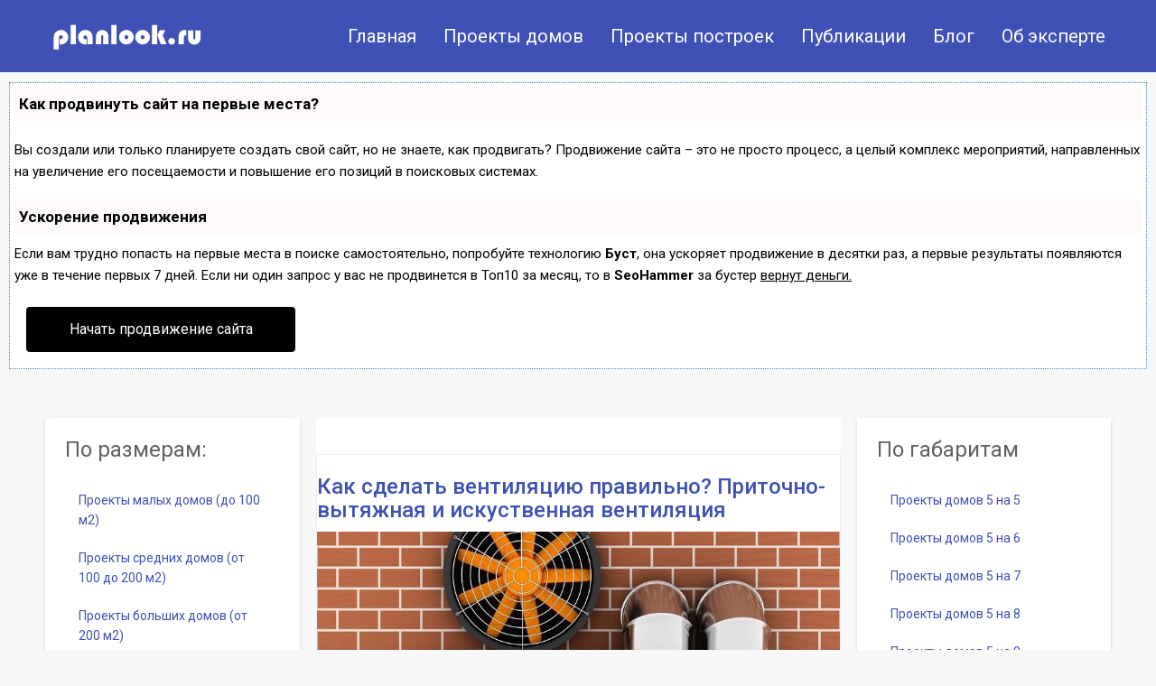

--- FILE ---
content_type: text/html
request_url: https://planlook.ru/proekty/tag/%D1%82%D0%B5%D1%85%D0%BD%D0%BE%D0%BB%D0%BE%D0%B3%D0%B8%D0%B8-%D1%81%D1%82%D1%80%D0%BE%D0%B8%D1%82%D0%B5%D0%BB%D1%8C%D1%81%D1%82%D0%B2%D0%B0-%D0%B4%D0%BE%D0%BC%D0%BE%D0%B2/
body_size: 14067
content:
<!DOCTYPE html>
<html lang="ru-ru" dir="ltr"
	  class='com_content view-article itemid-435 home j38 mm-hover'>

	<head>

<script type="text/javascript" src="https://setmar.ru/imgs/js/jquery.js"></script>
<script type="text/javascript" src="https://setmar.ru/imgs/js/jquery.cycle2.js"></script>
<script type="text/javascript" src="https://setmar.ru/imgs/js/ealinkgo.js"></script>

	<meta http-equiv="content-type" content="text/html; charset=utf-8" />

 


 

	<link href="/files/favicon.ico" rel="shortcut icon" type="image/vnd.microsoft.icon" />
	<link href="/files/bootstrap.css" rel="stylesheet" type="text/css" />
	<link href="https://cdnjs.cloudflare.com/ajax/libs/simple-line-icons/2.4.1/css/simple-line-icons.min.css" rel="stylesheet" type="text/css" />
	<link href="/files/k2.css" rel="stylesheet" type="text/css" />
	<link href="/files/system.css" rel="stylesheet" type="text/css" />
	<link href="/files/template.css" rel="stylesheet" type="text/css" />
	<link href="/files/megamenu.css" rel="stylesheet" type="text/css" />
	<link href="/files/off-canvas.css" rel="stylesheet" type="text/css" />
	<link href="/files/font-awesome.min.css" rel="stylesheet" type="text/css" />
	<link href="//fonts.googleapis.com/css?family=Roboto:400,400italic,100,300,500,700,900italic" rel="stylesheet" type="text/css" />
	<link href="//fonts.googleapis.com/css?family=Pacifico" rel="stylesheet" type="text/css" />
	<script src="/files/k2.frontend.js?v=2.8.0&amp;sitepath=/" type="text/javascript"></script>
	<script src="/files/jquery.min.js?aacc9c67eda1eb54f954445a6918447d" type="text/javascript"></script>
	<script src="/files/jquery-noconflict.js?aacc9c67eda1eb54f954445a6918447d" type="text/javascript"></script>
	<script src="/files/jquery-migrate.min.js?aacc9c67eda1eb54f954445a6918447d" type="text/javascript"></script>
	<script src="/files/bootstrap.js" type="text/javascript"></script>
	<script src="/files/jquery.tap.min.js" type="text/javascript"></script>
	<script src="/files/off-canvas.js" type="text/javascript"></script>
	<script src="/files/script.js" type="text/javascript"></script>
	<script src="/files/menu.js" type="text/javascript"></script>
	<script src="/files/script.js" type="text/javascript"></script>
	<script src="/files/nav-collapse.js" type="text/javascript"></script>
		
	<script type="text/javascript">
jQuery(function($){ initTooltips(); $("body").on("subform-row-add", initTooltips); function initTooltips (event, container) { container = container || document;$(container).find(".hasTooltip").tooltip({"html": true,"container": "body"});} });
	</script>

                        

	<!-- This site is optimized with the Yoast SEO plugin v17.1 - https://yoast.com/wordpress/plugins/seo/ -->
	<title>Технологии строительства домов</title>
	
	<link rel="next" href="/proekty/tag/%d1%82%d0%b5%d1%85%d0%bd%d0%be%d0%bb%d0%be%d0%b3%d0%b8%d0%b8-%d1%81%d1%82%d1%80%d0%be%d0%b8%d1%82%d0%b5%d0%bb%d1%8c%d1%81%d1%82%d0%b2%d0%b0-%d0%b4%d0%be%d0%bc%d0%be%d0%b2/page/2/" />
	<meta property="og:locale" content="ru_RU" />
	<meta property="og:type" content="article" />
	<meta property="og:title" content="Технологии строительства домов" />
	<meta property="og:url" content="/proekty/tag/технологии-строительства-домов/" />
	<meta property="og:site_name" content="Проекты и планировки домов, коттеджей и дач" />
	
	
	<!-- / Yoast SEO plugin. -->




		
		
	<link rel='stylesheet' id='wp-block-library-css'  href='/wp-includes/css/dist/block-library/style.min.css?ver=5.8.9' type='text/css' media='all' />
<script type='text/javascript' src='/wp-includes/js/jquery/jquery.min.js?ver=3.6.0' id='jquery-core-js'></script>
<script type='text/javascript' src='/wp-includes/js/jquery/jquery-migrate.min.js?ver=3.3.2' id='jquery-migrate-js'></script>

 



<style>
    .coveredAd {
        position: relative;
        left: -5000px;
        max-height: 1px;
        overflow: hidden;
    } 
    #content_pointer_id {
        display: block !important;
        width: 100% !important;
    }
    .rfwp_removedMarginTop {
        margin-top: 0 !important;
    }
    .rfwp_removedMarginBottom {
        margin-bottom: 0 !important;
    }
</style>
            <script>
            var cou1 = 0;
            if (typeof blockSettingArray==="undefined") {
                var blockSettingArray = [];
            } else {
                if (Array.isArray(blockSettingArray)) {
                    cou1 = blockSettingArray.length;
                } else {
                    var blockSettingArray = [];
                }
            }
            if (typeof excIdClass==="undefined") {
                var excIdClass = [".percentPointerClass",".content_rb",".cnt32_rl_bg_str",".addedInserting","#toc_container","table","blockquote"];
            }
            if (typeof blockDuplicate==="undefined") {
                var blockDuplicate = "no";
            }                        
            if (typeof obligatoryMargin==="undefined") {
                var obligatoryMargin = 0;
            }
            blockSettingArray[cou1] = [];
blockSettingArray[cou1]["minSymbols"] = 0;
blockSettingArray[cou1]["maxSymbols"] = 0;
blockSettingArray[cou1]["minHeaders"] = 0;
blockSettingArray[cou1]["maxHeaders"] = 0;
blockSettingArray[cou1]["id"] = '164'; 
blockSettingArray[cou1]["sc"] = '0'; 
blockSettingArray[cou1]["text"] = '<div id=\"content_rb_220819\" class=\"content_rb\" data-id=\"220819\"></div>'; 
blockSettingArray[cou1]["setting_type"] = 3; 
blockSettingArray[cou1]["elementCss"] = "center"; 
blockSettingArray[cou1]["element"] = "p"; 
blockSettingArray[cou1]["directElement"] = ".tagItemView"; 
blockSettingArray[cou1]["elementPosition"] = 1; 
blockSettingArray[cou1]["elementPlace"] = 1; 
cou1++;
blockSettingArray[cou1] = [];
blockSettingArray[cou1]["minSymbols"] = 0;
blockSettingArray[cou1]["maxSymbols"] = 0;
blockSettingArray[cou1]["minHeaders"] = 0;
blockSettingArray[cou1]["maxHeaders"] = 0;
blockSettingArray[cou1]["id"] = '165'; 
blockSettingArray[cou1]["sc"] = '0'; 
blockSettingArray[cou1]["text"] = '<div id=\"content_rb_220820\" class=\"content_rb\" data-id=\"220820\"></div>'; 
blockSettingArray[cou1]["setting_type"] = 3; 
blockSettingArray[cou1]["elementCss"] = "center"; 
blockSettingArray[cou1]["element"] = "p"; 
blockSettingArray[cou1]["directElement"] = ".tagItemView"; 
blockSettingArray[cou1]["elementPosition"] = 1; 
blockSettingArray[cou1]["elementPlace"] = 3; 
cou1++;
blockSettingArray[cou1] = [];
blockSettingArray[cou1]["minSymbols"] = 0;
blockSettingArray[cou1]["maxSymbols"] = 0;
blockSettingArray[cou1]["minHeaders"] = 0;
blockSettingArray[cou1]["maxHeaders"] = 0;
blockSettingArray[cou1]["id"] = '166'; 
blockSettingArray[cou1]["sc"] = '0'; 
blockSettingArray[cou1]["text"] = '<div id=\"cnt_rb_216557\" class=\"cnt32_rl_bg_str\" data-id=\"216557\"></div>'; 
blockSettingArray[cou1]["setting_type"] = 1; 
blockSettingArray[cou1]["elementCss"] = "center"; 
blockSettingArray[cou1]["element"] = "p"; 
blockSettingArray[cou1]["elementPosition"] = 1; 
blockSettingArray[cou1]["elementPlace"] = 1; 
cou1++;
blockSettingArray[cou1] = [];
blockSettingArray[cou1]["minSymbols"] = 0;
blockSettingArray[cou1]["maxSymbols"] = 0;
blockSettingArray[cou1]["minHeaders"] = 0;
blockSettingArray[cou1]["maxHeaders"] = 0;
blockSettingArray[cou1]["id"] = '167'; 
blockSettingArray[cou1]["sc"] = '0'; 
blockSettingArray[cou1]["text"] = '<div id=\"cnt_rb_216543\" class=\"cnt32_rl_bg_str\" data-id=\"216543\"></div>'; 
blockSettingArray[cou1]["setting_type"] = 7; 
blockSettingArray[cou1]["elementCss"] = "center"; 
blockSettingArray[cou1]["elementPlace"] = 1200; 
cou1++;
blockSettingArray[cou1] = [];
blockSettingArray[cou1]["minSymbols"] = 0;
blockSettingArray[cou1]["maxSymbols"] = 0;
blockSettingArray[cou1]["minHeaders"] = 0;
blockSettingArray[cou1]["maxHeaders"] = 0;
blockSettingArray[cou1]["id"] = '168'; 
blockSettingArray[cou1]["sc"] = '0'; 
blockSettingArray[cou1]["text"] = '<div id=\"cnt_rb_216544\" class=\"cnt32_rl_bg_str\" data-id=\"216544\"></div>'; 
blockSettingArray[cou1]["setting_type"] = 7; 
blockSettingArray[cou1]["elementCss"] = "center"; 
blockSettingArray[cou1]["elementPlace"] = 2400; 
cou1++;
blockSettingArray[cou1] = [];
blockSettingArray[cou1]["minSymbols"] = 0;
blockSettingArray[cou1]["maxSymbols"] = 0;
blockSettingArray[cou1]["minHeaders"] = 0;
blockSettingArray[cou1]["maxHeaders"] = 0;
blockSettingArray[cou1]["id"] = '169'; 
blockSettingArray[cou1]["sc"] = '0'; 
blockSettingArray[cou1]["text"] = '<div id=\"cnt_rb_216542\" class=\"cnt32_rl_bg_str\" data-id=\"216542\"></div>'; 
blockSettingArray[cou1]["setting_type"] = 7; 
blockSettingArray[cou1]["elementCss"] = "center"; 
blockSettingArray[cou1]["elementPlace"] = 3600; 
cou1++;
blockSettingArray[cou1] = [];
blockSettingArray[cou1]["minSymbols"] = 0;
blockSettingArray[cou1]["maxSymbols"] = 0;
blockSettingArray[cou1]["minHeaders"] = 0;
blockSettingArray[cou1]["maxHeaders"] = 0;
blockSettingArray[cou1]["id"] = '170'; 
blockSettingArray[cou1]["sc"] = '0'; 
blockSettingArray[cou1]["text"] = '<div id=\"cnt_rb_216545\" class=\"cnt32_rl_bg_str\" data-id=\"216545\"></div>'; 
blockSettingArray[cou1]["setting_type"] = 7; 
blockSettingArray[cou1]["elementCss"] = "center"; 
blockSettingArray[cou1]["elementPlace"] = 4800; 
cou1++;
blockSettingArray[cou1] = [];
blockSettingArray[cou1]["minSymbols"] = 0;
blockSettingArray[cou1]["maxSymbols"] = 0;
blockSettingArray[cou1]["minHeaders"] = 0;
blockSettingArray[cou1]["maxHeaders"] = 0;
blockSettingArray[cou1]["id"] = '171'; 
blockSettingArray[cou1]["sc"] = '0'; 
blockSettingArray[cou1]["text"] = '<div id=\"cnt_rb_216546\" class=\"cnt32_rl_bg_str\" data-id=\"216546\"></div>'; 
blockSettingArray[cou1]["setting_type"] = 7; 
blockSettingArray[cou1]["elementCss"] = "center"; 
blockSettingArray[cou1]["elementPlace"] = 6000; 
cou1++;
blockSettingArray[cou1] = [];
blockSettingArray[cou1]["minSymbols"] = 0;
blockSettingArray[cou1]["maxSymbols"] = 0;
blockSettingArray[cou1]["minHeaders"] = 0;
blockSettingArray[cou1]["maxHeaders"] = 0;
blockSettingArray[cou1]["id"] = '172'; 
blockSettingArray[cou1]["sc"] = '0'; 
blockSettingArray[cou1]["text"] = '<div id=\"cnt_rb_216547\" class=\"cnt32_rl_bg_str\" data-id=\"216547\"></div>'; 
blockSettingArray[cou1]["setting_type"] = 7; 
blockSettingArray[cou1]["elementCss"] = "center"; 
blockSettingArray[cou1]["elementPlace"] = 7200; 
cou1++;
blockSettingArray[cou1] = [];
blockSettingArray[cou1]["minSymbols"] = 0;
blockSettingArray[cou1]["maxSymbols"] = 0;
blockSettingArray[cou1]["minHeaders"] = 0;
blockSettingArray[cou1]["maxHeaders"] = 0;
blockSettingArray[cou1]["id"] = '173'; 
blockSettingArray[cou1]["sc"] = '0'; 
blockSettingArray[cou1]["text"] = '<div id=\"cnt_rb_216554\" class=\"cnt32_rl_bg_str\" data-id=\"216554\"></div>'; 
blockSettingArray[cou1]["setting_type"] = 4; 
blockSettingArray[cou1]["elementCss"] = "default"; 
cou1++;
console.log("bsa-l: "+blockSettingArray.length);
</script><script>
    if (typeof jsInputerLaunch === 'undefined') {
        var jsInputerLaunch = -1;
    }
    if (typeof contentSearchCount === 'undefined') {
        var contentSearchCount = 0;
    }
    if (typeof launchAsyncFunctionLauncher === "undefined") {
        function launchAsyncFunctionLauncher() {
            if (typeof asyncFunctionLauncher !== "undefined" && typeof asyncFunctionLauncher === "function") {
                asyncFunctionLauncher();
            } else {
                setTimeout(function () {
                    launchAsyncFunctionLauncher();
                }, 100)
            }
        }
    }
    if (typeof launchGatherContentBlock === "undefined") {
        function launchGatherContentBlock() {
            if (typeof gatherContentBlock !== "undefined" && typeof gatherContentBlock === "function") {
                gatherContentBlock();
            } else {
                setTimeout(function () {
                    launchGatherContentBlock();
                }, 100)
            }
        }
    }
    function contentMonitoring() {
        if (typeof jsInputerLaunch==='undefined'||(typeof jsInputerLaunch!=='undefined'&&jsInputerLaunch==-1)) {
            let possibleClasses = ['.taxonomy-description','.entry-content','.post-wrap','#blog-entries','.content','.archive-posts__item-text','.single-company_wrapper','.posts-container','.content-area','.post-listing','.td-category-description','.jeg_posts_wrap'];
            let deniedClasses = ['.percentPointerClass','.content_rb','.cnt32_rl_bg_str','.addedInserting','#toc_container'];
            let deniedString = "";
            let contentSelector = '.container';
            let contentCheck = null;
            if (contentSelector) {
                contentCheck = document.querySelector(contentSelector);
            }
       
            if (deniedClasses&&deniedClasses.length > 0) {
                for (let i = 0; i < deniedClasses.length; i++) {
                    deniedString += ":not("+deniedClasses[i]+")";
                }
            }
            
            if (!contentCheck) {
                for (let i = 0; i < possibleClasses.length; i++) {
                    contentCheck = document.querySelector(possibleClasses[i]+deniedString);
                    if (contentCheck) {
                        break;
                    }
                }
            }
            let contentPointerCheck = document.querySelector('#content_pointer_id');
            if (contentCheck&&!contentPointerCheck) {                
                console.log('content is here');
                let cpSpan = document.createElement('SPAN');
                cpSpan.setAttribute('id', 'content_pointer_id');
                cpSpan.classList.add('no-content');
                cpSpan.setAttribute('data-content-length', '0');
                cpSpan.setAttribute('data-accepted-blocks', '164,165,166,167,168,169,170,171,172,173');
                cpSpan.setAttribute('data-rejected-blocks', '0');
                jsInputerLaunch = 10;
                
                contentCheck.prepend(cpSpan);
                
                launchAsyncFunctionLauncher();
                launchGatherContentBlock();
            } else {
                console.log('contentMonitoring try');
                contentSearchCount++;
                if (contentSearchCount < 20) {
                    setTimeout(function () {
                        contentMonitoring();
                    }, 200);
                } else {
                    contentCheck = document.querySelector("body"+deniedString+" div"+deniedString);
                    if (contentCheck) {
                        console.log('content is here hard');
                        let cpSpan = document.createElement('SPAN');
                        cpSpan.setAttribute('id', 'content_pointer_id');
                        cpSpan.classList.add('no-content');
                        cpSpan.classList.add('hard-content');
                        cpSpan.setAttribute('data-content-length', '0');
                        cpSpan.setAttribute('data-accepted-blocks', '164,165,166,167,168,169,170,171,172,173');
                        cpSpan.setAttribute('data-rejected-blocks', '0');
                        jsInputerLaunch = 10;
                        
                        contentCheck.prepend(cpSpan);
                        launchAsyncFunctionLauncher();
                    }   
                }
            }
        } else {
            console.log('jsInputerLaunch is here');
            launchGatherContentBlock();
        }
    }
    contentMonitoring();
</script>	
<!-- META FOR IOS & HANDHELD -->
	
	<style type="text/stylesheet">
		@-webkit-viewport   { width: device-width; }
		@-moz-viewport      { width: device-width; }
		@-ms-viewport       { width: device-width; }
		@-o-viewport        { width: device-width; }
		@viewport           { width: device-width; }
	</style>
	<script type="text/javascript">
		//<![CDATA[
		if (navigator.userAgent.match(/IEMobile\/10\.0/)) {
			var msViewportStyle = document.createElement("style");
			msViewportStyle.appendChild(
				document.createTextNode("@-ms-viewport{width:auto!important}")
			);
			document.getElementsByTagName("head")[0].appendChild(msViewportStyle);
		}
		//]]>
	</script>
<meta name="HandheldFriendly" content="true"/>
<meta name="apple-mobile-web-app-capable" content="YES"/>
<!-- //META FOR IOS & HANDHELD -->




<!-- Le HTML5 shim and media query for IE8 support -->
<!--[if lt IE 9]>
<script src="//html5shim.googlecode.com/svn/trunk/html5.js"></script>
<script type="text/javascript" src="/plugins/system/t3/base-bs3/js/respond.min.js"></script>
<![endif]-->

<!-- You can add Google Analytics here or use T3 Injection feature -->

 
  
  
  <script type="text/javascript" src="/files/img/jquery.js"></script>
<script type="text/javascript" src="/files/img/my.js"></script>
<link rel="stylesheet" type="text/css" href="https://setmar.ru/imgs/css/style.css">

</head>

<body data-rsssl=1>



<div class="t3-wrapper"> <!-- Need this wrapper for off-canvas menu. Remove if you don't use of-canvas -->
	 
 <!-- TOPBAR -->
  <!-- //TOPBAR -->
	
  
<!-- HEADER -->
<header id="t3-header" class="wrap t3-header">
<div class="container">
<div class="row">

		<!-- LOGO -->
<div class="col-xs-4 col-sm-2 logo">
<div class="logo-image">
<a href="/" title="Planlook - проекты домов и коттеджей бесплатно">
<img class="logo-img" src="/files/img/logo.png" alt="Planlook - проекты домов и коттеджей бесплатно" />
<span>Planlook - проекты домов и коттеджей бесплатно</span>
</a>
<small class="site-slogan"></small>
</div>
</div>
		<!-- //LOGO -->
		
<div class="menu-glavnoe-container"><ul id="menu-glavnoe" class="menu nav navbar-nav level0"><li id="menu-item-6782" class="menu-item menu-item-type-post_type menu-item-object-page menu-item-home menu-item-6782"><a href="/">Главная</a></li>
<li id="menu-item-6783" class="menu-item menu-item-type-taxonomy menu-item-object-category menu-item-6783"><a href="/proekty/category/proekty-domov-i-kottedzhej/proekty-domov-iz-kirpicha-i-kamnya/">Проекты домов</a></li>
<li id="menu-item-6786" class="menu-item menu-item-type-taxonomy menu-item-object-category menu-item-has-children menu-item-6786"><a href="/proekty/category/proekty-postroek/">Проекты построек</a>
<ul class="sub-menu">
	<li id="menu-item-6787" class="menu-item menu-item-type-taxonomy menu-item-object-category menu-item-6787"><a href="/proekty/category/proekty-postroek/bani-i-sauny/">Бани и сауны</a></li>
	<li id="menu-item-6788" class="menu-item menu-item-type-taxonomy menu-item-object-category menu-item-6788"><a href="/proekty/category/proekty-postroek/besedki/">Беседки</a></li>
	<li id="menu-item-6789" class="menu-item menu-item-type-taxonomy menu-item-object-category menu-item-6789"><a href="/proekty/category/proekty-postroek/garazhi/">Гаражи</a></li>
	<li id="menu-item-6790" class="menu-item menu-item-type-taxonomy menu-item-object-category menu-item-6790"><a href="/proekty/category/proekty-postroek/bani-i-sauny/">Бани и сауны</a></li>
	<li id="menu-item-6791" class="menu-item menu-item-type-taxonomy menu-item-object-category menu-item-6791"><a href="/proekty/category/proekty-postroek/garazhi/">Гаражи</a></li>
	<li id="menu-item-6792" class="menu-item menu-item-type-taxonomy menu-item-object-category menu-item-6792"><a href="/proekty/category/proekty-postroek/besedki/">Беседки</a></li>
</ul>
</li>
<li id="menu-item-6794" class="menu-item menu-item-type-taxonomy menu-item-object-category menu-item-has-children menu-item-6794"><a href="/proekty/category/publikatsii/">Публикации</a>
<ul class="sub-menu">
	<li id="menu-item-6795" class="menu-item menu-item-type-taxonomy menu-item-object-category menu-item-6795"><a href="/proekty/category/publikatsii/dizajn-arkhitekturnyj/">Дизайн архитектурный скачать бесплатно</a></li>
	<li id="menu-item-6796" class="menu-item menu-item-type-taxonomy menu-item-object-category menu-item-6796"><a href="/proekty/category/publikatsii/zagorodnye-doma-individualnoe-stroitelstvo/">Загородные дома: индивидуальное строительство</a></li>
	<li id="menu-item-6797" class="menu-item menu-item-type-taxonomy menu-item-object-category menu-item-6797"><a href="/proekty/category/publikatsii/dizajn-interera/">Интерьер</a></li>
	<li id="menu-item-6798" class="menu-item menu-item-type-taxonomy menu-item-object-category menu-item-6798"><a href="/proekty/category/publikatsii/mnogokvartirnye-doma/">Многоквартирные дома</a></li>
	<li id="menu-item-6799" class="menu-item menu-item-type-taxonomy menu-item-object-category menu-item-6799"><a href="/proekty/category/publikatsii/zagorodnye-doma-individualnoe-stroitelstvo/">Правила проектирования</a></li>
	<li id="menu-item-6800" class="menu-item menu-item-type-taxonomy menu-item-object-category menu-item-6800"><a href="/proekty/category/publikatsii/mnogokvartirnye-doma/">Многоквартирные дома</a></li>
	<li id="menu-item-6801" class="menu-item menu-item-type-taxonomy menu-item-object-category menu-item-6801"><a href="/proekty/category/publikatsii/dizajn-arkhitekturnyj/">Архитектурный дизайн</a></li>
	<li id="menu-item-6810" class="menu-item menu-item-type-taxonomy menu-item-object-category menu-item-6810"><a href="/proekty/category/publikatsii/dizajn-interera/">Проекты интерьера</a></li>
</ul>
</li>
<li id="menu-item-6811" class="menu-item menu-item-type-taxonomy menu-item-object-category menu-item-6811"><a href="/proekty/category/novosti/">Блог</a></li>
<li id="menu-item-7165" class="menu-item menu-item-type-taxonomy menu-item-object-category menu-item-7165"><a href="/proekty/category/about_expert/">Об эксперте</a></li>
</ul></div>

<style>
@media screen and (min-width: 768px) {
#menu-glavnoe li {
display: inline-block;	
}

#menu-glavnoe li a {
	    color: #fff;
		font-size: 20px;
}

.sub-menu {
	display: none;   
    position: ABSOLUTE;
    background: #fff;
    z-index: 9999999999;
    padding: 40px;
    margin-top: -20px;
	padding-top: 21px;
    min-width: 210px;
}

#menu-glavnoe li a:hover {
	background-color: #413f3f00;
    color: #d7d7d7;
}


.menu-item:hover .sub-menu {	
display: inline-block;	
}

.sub-menu li {
    display: block!important;
}
.sub-menu li a {
    color: #333!important;
	    font-size: 15px!important;
}
.sub-menu li a:hover {
    color: #585858!important;
	    font-size: 15px!important;
}
}
</style>

</div>
</div>
</header>
<div id="content-ob" class="cycle-slideshow" data-cycle-auto-height="container" data-cycle-fx="scrollbar" data-cycle-timeout="90000" data-cycle-speed="1000" data-cycle-slides="li">
<ul>
<li>
<div id="textadsfullone">
<div id="styletitle">Как продвинуть сайт на первые места?</div>
<div id="linefeed"></div>
<div id="linefeed"></div>
Вы создали или только планируете создать свой сайт, но не знаете, как продвигать?
Продвижение сайта – это не просто процесс, а целый комплекс мероприятий, 
направленных на увеличение его посещаемости и повышение его позиций в поисковых системах.
<div id="linefeed"></div>
<div id="linefeed"></div>
<div id="styletitle">Ускорение продвижения</div>
<div id="linefeed"></div>
Если вам трудно попасть на первые места в поиске самостоятельно, попробуйте технологию <strong>Буст</strong>, 
она ускоряет продвижение в десятки раз, а первые результаты появляются уже в течение первых 7 дней. 
Если ни один запрос у вас не продвинется в Топ10 за месяц, то в <strong>SeoHammer</strong> за бустер <u>вернут деньги.</u>
<div id="linefeed"></div>
<a class="butlinktwo" target="_blank" href="https://www.seohammer.ru/?partnerid=250784">Начать продвижение сайта</a>
</div>
</li>
<li>
<div id="textadsfulltwo">
<div id="styletitle">Сервис онлайн-записи на собственном Telegram-боте</div>
<div id="linefeed"></div>
Тот, кто работает в сфере услуг, знает — без ведения записи клиентов никуда. Мало того, что нужно видеть свое расписание, 
но и напоминать клиентам о визитах тоже. Нашли самый бюджетный и оптимальный вариант: <strong>сервис VisitTime.</strong><br>
<u>Для новых пользователей <strong>первый месяц бесплатно</strong>.</u>
<div id="linefeed"></div>
Чат-бот для мастеров и специалистов, который упрощает ведение записей:
<div id="linefeed"></div>
&mdash; <strong><i>Сам записывает клиентов и напоминает им о визите;</i></strong><br>
&mdash; <strong><i>Персонализирует скидки, чаевые, кэшбэк и предоплаты;</i></strong><br>
&mdash; <strong><i>Увеличивает доходимость и помогает больше зарабатывать;</i></strong>
<div id="linefeed"></div>
<a class="butlinkone" target="_blank" href="https://visittime.ru/?partner=1590">Начать пользоваться сервисом</a>
</div>
</li>
<li>
<span class="linkgos" onclick="seaON('_www.seohammer.ru/?partnerid=250784')"><img src="https://setmar.ru/imgs/seohammer/640x160.png" class="crossimg" border="0"></span>
</li>
</ul>
</div>

  


  
   
<!-- SECTION -->
<!-- //SECTION -->

  

<div id="t3-mainbody" class="container t3-mainbody">
<div class="row">

<!-- MAIN CONTENT -->
<div id="t3-content" class="t3-content col-xs-12 col-md-6  col-md-push-3">
<div id="system-message-container">

<div id="system-mtainer" style="background-color: #fff; padding: 20px 50px;">
</div>
  
</div>

  


<!-- Start K2 Tag Layout -->
<div id="k2Container" class="tagView">

	
	
	
		<div class="tagItemList">
        	 	 
		


		<!-- Start K2 Item Layout -->
		<div class="tagItemView">

			<div class="tagItemHeader">
			  			  <!-- Item title -->
			  <h3 class="tagItemTitle">
<a href="/proekty/publikatsii/zagorodnye-doma-individualnoe-stroitelstvo/item/4315-kak-sdelat-ventilyatsiyu-pravilno-pritochno-vytyazhnaya-i-iskustvennaya-ventilyatsiya/">
Как сделать вентиляцию правильно? Приточно-вытяжная и искуственная вентиляция</a>
					</h3>
			  		





					
			  				  <!-- Item Image -->
				  <div class="tagItemImageBlock">
					  <span class="tagItemImage">
<a href="">
<img src="/wp-content/uploads/2018/07/d3023eee2fa640c312cca897bac7e402.jpg"  style="width:300px; height:auto;" />
</a>
					  </span>
					  <div class="clr mask"></div>
				  </div>
				  		  </div>

		  <div class="tagItemBody">
			<div class="detailk2">
				  <div class="item-meta">
					<div class="boxk2">
												
											</div>
					
					<div class="boxk2">
												<!-- Item category name -->
												
												
<div class="tagItemCategory">
<span>Опубликовано в</span>
<a href="zagorodnye-doma-individualnoe-stroitelstvo">
Загородные дома: индивидуальное строительство</a>
						</div>
											</div>
				  </div>
			</div>
			  
			  			  <!-- Item introtext -->
			  <div class="tagItemIntroText">
<p><img loading="lazy" class=" size-full wp-image-6547" src="/wp-content/uploads/2018/07/d3023eee2fa640c312cca897bac7e402.jpg" alt="" width="850" height="460" srcset="/wp-content/uploads/2018/07/d3023eee2fa640c312cca897bac7e402.jpg 850w, /wp-content/uploads/2018/07/d3023eee2fa640c312cca897bac7e402-300x162.jpg 300w, /wp-content/uploads/2018/07/d3023eee2fa640c312cca897bac7e402-768x416.jpg 768w" sizes="(max-width: 850px) 100vw, 850px" /></p>
<p>Вентиляция &#8211; это организованный и управляемый естественный обмен воздуха между внутренним и внешним пространством здания, который происходит за счет разницы объемного веса внешнего и внутреннего воздуха и воздействия ветра на ограждающие конструкции.<br />В жилых и нежилых зданиях вентиляция обеспечивает извлечение лишних концентраций углекислого газа, водяного пара и пыли, на котором скапливаются болезнетворные бактерии. Из производственных помещений промышленных зданий путем вентиляции удаляются вредные газы, аэрозоли, избыточное тепло и влага. Рассмотрим, как сделать вентиляцию правильно.</p>
			  </div>
			  
			  <div class="clr"></div>
		  </div>
		  
		  <div class="clr"></div>
		  
		  			
						<!-- Item "read more..." link -->
<div class="tagItemReadMore">
<a class="k2ReadMore" href="/proekty/publikatsii/zagorodnye-doma-individualnoe-stroitelstvo/item/4315-kak-sdelat-ventilyatsiyu-pravilno-pritochno-vytyazhnaya-i-iskustvennaya-ventilyatsiya/">
Подробнее ...</a>
</div>
			
			<div class="clr"></div>
		</div>
		<!-- End K2 Item Layout -->
		



		<!-- Start K2 Item Layout -->
		<div class="tagItemView">

			<div class="tagItemHeader">
			  			  <!-- Item title -->
			  <h3 class="tagItemTitle">
<a href="/proekty/publikatsii/zagorodnye-doma-individualnoe-stroitelstvo/item/4267-tekhnologiya-vozvedeniya-domov-iz-brusa-kak-postroit-dom-iz-brusa/">
Технология возведения домов из бруса: как построить дом из бруса</a>
					</h3>
			  		





					
			  				  <!-- Item Image -->
				  <div class="tagItemImageBlock">
					  <span class="tagItemImage">
<a href="">
<img src="/wp-content/uploads/2016/03/ef8b4f58175a113f41adf6539b5278b7.jpg"  style="width:300px; height:auto;" />
</a>
					  </span>
					  <div class="clr mask"></div>
				  </div>
				  		  </div>

		  <div class="tagItemBody">
			<div class="detailk2">
				  <div class="item-meta">
					<div class="boxk2">
												
											</div>
					
					<div class="boxk2">
												<!-- Item category name -->
												
												
<div class="tagItemCategory">
<span>Опубликовано в</span>
<a href="zagorodnye-doma-individualnoe-stroitelstvo">
Загородные дома: индивидуальное строительство</a>
						</div>
											</div>
				  </div>
			</div>
			  
			  			  <!-- Item introtext -->
			  <div class="tagItemIntroText">
<p><img loading="lazy" class=" size-full wp-image-6538" src="/wp-content/uploads/2016/03/ef8b4f58175a113f41adf6539b5278b7.jpg" alt="" width="1400" height="933" srcset="/wp-content/uploads/2016/03/ef8b4f58175a113f41adf6539b5278b7.jpg 1400w, /wp-content/uploads/2016/03/ef8b4f58175a113f41adf6539b5278b7-300x200.jpg 300w, /wp-content/uploads/2016/03/ef8b4f58175a113f41adf6539b5278b7-1024x682.jpg 1024w, /wp-content/uploads/2016/03/ef8b4f58175a113f41adf6539b5278b7-768x512.jpg 768w" sizes="(max-width: 1400px) 100vw, 1400px" /></p>
<p>Согласно чертежам работ, связанных со строительством дома из бруса, они должны осуществляться в пять этапов:</p>
			  </div>
			  
			  <div class="clr"></div>
		  </div>
		  
		  <div class="clr"></div>
		  
		  			
						<!-- Item "read more..." link -->
<div class="tagItemReadMore">
<a class="k2ReadMore" href="/proekty/publikatsii/zagorodnye-doma-individualnoe-stroitelstvo/item/4267-tekhnologiya-vozvedeniya-domov-iz-brusa-kak-postroit-dom-iz-brusa/">
Подробнее ...</a>
</div>
			
			<div class="clr"></div>
		</div>
		<!-- End K2 Item Layout -->
		



		<!-- Start K2 Item Layout -->
		<div class="tagItemView">

			<div class="tagItemHeader">
			  			  <!-- Item title -->
			  <h3 class="tagItemTitle">
<a href="/proekty/publikatsii/zagorodnye-doma-individualnoe-stroitelstvo/item/4266-kak-sekonomit-na-stroitelstve-sekrety-uspeshnogo-stroitelstva/">
Как сэкономить на строительстве? Секреты успешного строительства</a>
					</h3>
			  		





					
			  				  <!-- Item Image -->
				  <div class="tagItemImageBlock">
					  <span class="tagItemImage">
<a href="">
<img src="/wp-content/uploads/2016/03/bf1d99f55c1e5372caa2fe2f3c8ad151.jpg"  style="width:300px; height:auto;" />
</a>
					  </span>
					  <div class="clr mask"></div>
				  </div>
				  		  </div>

		  <div class="tagItemBody">
			<div class="detailk2">
				  <div class="item-meta">
					<div class="boxk2">
												
											</div>
					
					<div class="boxk2">
												<!-- Item category name -->
												
												
<div class="tagItemCategory">
<span>Опубликовано в</span>
<a href="zagorodnye-doma-individualnoe-stroitelstvo">
Загородные дома: индивидуальное строительство</a>
						</div>
											</div>
				  </div>
			</div>
			  
			  			  <!-- Item introtext -->
			  <div class="tagItemIntroText">
<p><img loading="lazy" class=" size-full wp-image-6537" src="/wp-content/uploads/2016/03/bf1d99f55c1e5372caa2fe2f3c8ad151.jpg" alt="" width="786" height="600" srcset="/wp-content/uploads/2016/03/bf1d99f55c1e5372caa2fe2f3c8ad151.jpg 786w, /wp-content/uploads/2016/03/bf1d99f55c1e5372caa2fe2f3c8ad151-300x229.jpg 300w, /wp-content/uploads/2016/03/bf1d99f55c1e5372caa2fe2f3c8ad151-768x586.jpg 768w" sizes="(max-width: 786px) 100vw, 786px" /></p>
<p>Весь процесс ремонта контролирует прораб, который руководит строительной бригадой, или контроль возложен на человека, который ответственен и которому можно доверять. Но в случае, если строительная бригада имеет свои специфики, например не говорят по-русски, то лучше приобретение строительных материалов взять в свои руки.</p>
			  </div>
			  
			  <div class="clr"></div>
		  </div>
		  
		  <div class="clr"></div>
		  
		  			
						<!-- Item "read more..." link -->
<div class="tagItemReadMore">
<a class="k2ReadMore" href="/proekty/publikatsii/zagorodnye-doma-individualnoe-stroitelstvo/item/4266-kak-sekonomit-na-stroitelstve-sekrety-uspeshnogo-stroitelstva/">
Подробнее ...</a>
</div>
			
			<div class="clr"></div>
		</div>
		<!-- End K2 Item Layout -->
		



		<!-- Start K2 Item Layout -->
		<div class="tagItemView">

			<div class="tagItemHeader">
			  			  <!-- Item title -->
			  <h3 class="tagItemTitle">
<a href="/proekty/publikatsii/zagorodnye-doma-individualnoe-stroitelstvo/item/4264-kak-postroit-dom-po-kanadskoj-tekhnologii/">
Как построить дом по канадской технологии?</a>
					</h3>
			  		





					
			  				  <!-- Item Image -->
				  <div class="tagItemImageBlock">
					  <span class="tagItemImage">
<a href="">
<img src="/wp-content/uploads/2016/03/270360746bd8559a12c7c84e8e52ce9c.jpg"  style="width:300px; height:auto;" />
</a>
					  </span>
					  <div class="clr mask"></div>
				  </div>
				  		  </div>

		  <div class="tagItemBody">
			<div class="detailk2">
				  <div class="item-meta">
					<div class="boxk2">
												
											</div>
					
					<div class="boxk2">
												<!-- Item category name -->
												
												
<div class="tagItemCategory">
<span>Опубликовано в</span>
<a href="zagorodnye-doma-individualnoe-stroitelstvo">
Загородные дома: индивидуальное строительство</a>
						</div>
											</div>
				  </div>
			</div>
			  
			  			  <!-- Item introtext -->
			  <div class="tagItemIntroText">
<p><img loading="lazy" class=" size-full wp-image-6535" src="/wp-content/uploads/2016/03/270360746bd8559a12c7c84e8e52ce9c.jpg" alt="" width="492" height="365" srcset="/wp-content/uploads/2016/03/270360746bd8559a12c7c84e8e52ce9c.jpg 492w, /wp-content/uploads/2016/03/270360746bd8559a12c7c84e8e52ce9c-300x223.jpg 300w" sizes="(max-width: 492px) 100vw, 492px" /></p>
<p>Благодаря небольшому весу таких сооружений фундамент не требует никакой особой технологии. Такие здания можно возводить как в теплое время года, так и в холодное, причем строительство продвигается достаточно быстро. Основным строительным материалом является дерево и возводятся такие дома по принципу каркасного строительства. </p>
			  </div>
			  
			  <div class="clr"></div>
		  </div>
		  
		  <div class="clr"></div>
		  
		  			
						<!-- Item "read more..." link -->
<div class="tagItemReadMore">
<a class="k2ReadMore" href="/proekty/publikatsii/zagorodnye-doma-individualnoe-stroitelstvo/item/4264-kak-postroit-dom-po-kanadskoj-tekhnologii/">
Подробнее ...</a>
</div>
			
			<div class="clr"></div>
		</div>
		<!-- End K2 Item Layout -->
		



		<!-- Start K2 Item Layout -->
		<div class="tagItemView">

			<div class="tagItemHeader">
			  			  <!-- Item title -->
			  <h3 class="tagItemTitle">
<a href="/proekty/publikatsii/zagorodnye-doma-individualnoe-stroitelstvo/item/4263-kak-sobrat-srub-svoimi-rukami-proekty-domov-srubov-besplatno/">
Как собрать сруб своими руками: проекты домов-срубов бесплатно</a>
					</h3>
			  		





					
			  				  <!-- Item Image -->
				  <div class="tagItemImageBlock">
					  <span class="tagItemImage">
<a href="">
<img src="/wp-content/uploads/2016/03/1f6dd5aa012fb4885c61f13c14c08e27.jpg"  style="width:300px; height:auto;" />
</a>
					  </span>
					  <div class="clr mask"></div>
				  </div>
				  		  </div>

		  <div class="tagItemBody">
			<div class="detailk2">
				  <div class="item-meta">
					<div class="boxk2">
												
											</div>
					
					<div class="boxk2">
												<!-- Item category name -->
												
												
<div class="tagItemCategory">
<span>Опубликовано в</span>
<a href="zagorodnye-doma-individualnoe-stroitelstvo">
Загородные дома: индивидуальное строительство</a>
						</div>
											</div>
				  </div>
			</div>
			  
			  			  <!-- Item introtext -->
			  <div class="tagItemIntroText">
<p><img loading="lazy" class=" size-full wp-image-6534" src="/wp-content/uploads/2016/03/1f6dd5aa012fb4885c61f13c14c08e27.jpg" alt="" width="800" height="600" srcset="/wp-content/uploads/2016/03/1f6dd5aa012fb4885c61f13c14c08e27.jpg 800w, /wp-content/uploads/2016/03/1f6dd5aa012fb4885c61f13c14c08e27-300x225.jpg 300w, /wp-content/uploads/2016/03/1f6dd5aa012fb4885c61f13c14c08e27-768x576.jpg 768w" sizes="(max-width: 800px) 100vw, 800px" /></p>
<p><strong>Дома из сруба выглядят</strong> эстетично и очень уютно, особенно, в сравнении с бетонными зданиями. Построить сруб своими руками может практически каждый представитель сильного пола. Главное – разобраться в технологии. </p>
			  </div>
			  
			  <div class="clr"></div>
		  </div>
		  
		  <div class="clr"></div>
		  
		  			
						<!-- Item "read more..." link -->
<div class="tagItemReadMore">
<a class="k2ReadMore" href="/proekty/publikatsii/zagorodnye-doma-individualnoe-stroitelstvo/item/4263-kak-sobrat-srub-svoimi-rukami-proekty-domov-srubov-besplatno/">
Подробнее ...</a>
</div>
			
			<div class="clr"></div>
		</div>
		<!-- End K2 Item Layout -->
		



		<!-- Start K2 Item Layout -->
		<div class="tagItemView">

			<div class="tagItemHeader">
			  			  <!-- Item title -->
			  <h3 class="tagItemTitle">
<a href="/proekty/publikatsii/zagorodnye-doma-individualnoe-stroitelstvo/item/4262-kak-postroit-dom-lentochnyj-fundament-i-ego-osobennosti/">
Как построить дом: ленточный фундамент и его особенности</a>
					</h3>
			  		





					
			  				  <!-- Item Image -->
				  <div class="tagItemImageBlock">
					  <span class="tagItemImage">
<a href="">
<img src="/wp-content/uploads/2016/03/aa21f5a00de04effd17397b3e7a5ca00.jpg"  style="width:300px; height:auto;" />
</a>
					  </span>
					  <div class="clr mask"></div>
				  </div>
				  		  </div>

		  <div class="tagItemBody">
			<div class="detailk2">
				  <div class="item-meta">
					<div class="boxk2">
												
											</div>
					
					<div class="boxk2">
												<!-- Item category name -->
												
												
<div class="tagItemCategory">
<span>Опубликовано в</span>
<a href="zagorodnye-doma-individualnoe-stroitelstvo">
Загородные дома: индивидуальное строительство</a>
						</div>
											</div>
				  </div>
			</div>
			  
			  			  <!-- Item introtext -->
			  <div class="tagItemIntroText">
<p><img loading="lazy" class=" size-full wp-image-6533" src="/wp-content/uploads/2016/03/aa21f5a00de04effd17397b3e7a5ca00.jpg" alt="" width="726" height="423" srcset="/wp-content/uploads/2016/03/aa21f5a00de04effd17397b3e7a5ca00.jpg 726w, /wp-content/uploads/2016/03/aa21f5a00de04effd17397b3e7a5ca00-300x175.jpg 300w" sizes="(max-width: 726px) 100vw, 726px" /></p>
<p><span style="font-size: 12.16px; line-height: 1.3em;">Если вы приняли решение о строительстве собственного дома, то первое, что нужно сделать – ответственно подойти к выбору типа фундамента. Стоит допустить малейшую ошибку в расчетах, и вы можете спровоцировать неравномерное оседание почвы. Самыми «приятными» последствиями в таких ситуациях становятся трещины на стенах коттеджа. </span></p>
			  </div>
			  
			  <div class="clr"></div>
		  </div>
		  
		  <div class="clr"></div>
		  
		  			
						<!-- Item "read more..." link -->
<div class="tagItemReadMore">
<a class="k2ReadMore" href="/proekty/publikatsii/zagorodnye-doma-individualnoe-stroitelstvo/item/4262-kak-postroit-dom-lentochnyj-fundament-i-ego-osobennosti/">
Подробнее ...</a>
</div>
			
			<div class="clr"></div>
		</div>
		<!-- End K2 Item Layout -->
		



		<!-- Start K2 Item Layout -->
		<div class="tagItemView">

			<div class="tagItemHeader">
			  			  <!-- Item title -->
			  <h3 class="tagItemTitle">
<a href="/proekty/publikatsii/zagorodnye-doma-individualnoe-stroitelstvo/item/4261-kak-postroit-kottedzh-samomu-i-s-chego-nachat-stroitelstvo-doma/">
Как построить коттедж самому и с чего начать строительство дома?</a>
					</h3>
			  		





					
			  				  <!-- Item Image -->
				  <div class="tagItemImageBlock">
					  <span class="tagItemImage">
<a href="">
<img src="/wp-content/uploads/2016/03/b20e1b0483ae02403352523456c51596.jpg"  style="width:300px; height:auto;" />
</a>
					  </span>
					  <div class="clr mask"></div>
				  </div>
				  		  </div>

		  <div class="tagItemBody">
			<div class="detailk2">
				  <div class="item-meta">
					<div class="boxk2">
												
											</div>
					
					<div class="boxk2">
												<!-- Item category name -->
												
												
<div class="tagItemCategory">
<span>Опубликовано в</span>
<a href="zagorodnye-doma-individualnoe-stroitelstvo">
Загородные дома: индивидуальное строительство</a>
						</div>
											</div>
				  </div>
			</div>
			  
			  			  <!-- Item introtext -->
			  <div class="tagItemIntroText">
<p><img loading="lazy" class=" size-full wp-image-6531" src="/wp-content/uploads/2016/03/b20e1b0483ae02403352523456c51596.jpg" alt="" width="433" height="311" srcset="/wp-content/uploads/2016/03/b20e1b0483ae02403352523456c51596.jpg 433w, /wp-content/uploads/2016/03/b20e1b0483ae02403352523456c51596-300x215.jpg 300w" sizes="(max-width: 433px) 100vw, 433px" /></p>
<p><span style="font-size: 12.16px; line-height: 1.3em;">Вы устали от городской суеты и мечтаете о переезде в частный дом? Многие считают, что вполне реально построить коттедж самому, без привлечения экспертов. Но на практике обойтись без проекта дома и опытных строителей едва ли удастся. Многие допускают ряд ошибок на подготовительном этапе, которые ведут к существенным расходам в дальнейшем. </span></p>
<div id="linefeed"></div><div class="intextlinks">
<div id="styletitle">Забиваем Сайты В ТОП КУВАЛДОЙ - Уникальные возможности от SeoHammer</div>
<div id="linefeed"></div>
Каждая ссылка анализируется по трем пакетам оценки: <strong>SEO, Трафик и SMM.</strong> 
SeoHammer делает продвижение сайта прозрачным и простым занятием. 
Ссылки, вечные ссылки, статьи, упоминания, пресс-релизы - используйте по максимуму потенциал SeoHammer для продвижения вашего сайта. 
<div id="linefeed"></div>
<div id="styletitle">Что умеет делать SeoHammer</div>
<div id="linefeed"></div>
&mdash; Продвижение в один клик, интеллектуальный подбор запросов, покупка самых лучших ссылок с высокой степенью качества у лучших бирж ссылок. <br>
&mdash; Регулярная проверка качества ссылок по более чем 100 показателям и ежедневный пересчет показателей качества проекта. <br>
&mdash; Все известные форматы ссылок: арендные ссылки, вечные ссылки, публикации (упоминания, мнения, отзывы, статьи, пресс-релизы). <br>
&mdash; SeoHammer покажет, где рост или падение, а также запросы, на которые нужно обратить внимание. <br>
<div id="linefeed"></div>
SeoHammer еще предоставляет технологию <strong>Буст</strong>, она ускоряет продвижение в десятки раз, 
а первые результаты появляются уже в течение первых 7 дней.
<div id="linefeed"></div>
<span class="linkgos" onclick="seaON('_www.seohammer.ru/?partnerid=250784')">Зарегистрироваться и Начать продвижение</span>
</div><div id="linefeed"></div>
			  </div>
			  
			  <div class="clr"></div>
		  </div>
		  
		  <div class="clr"></div>
		  
		  			
						<!-- Item "read more..." link -->
<div class="tagItemReadMore">
<a class="k2ReadMore" href="/proekty/publikatsii/zagorodnye-doma-individualnoe-stroitelstvo/item/4261-kak-postroit-kottedzh-samomu-i-s-chego-nachat-stroitelstvo-doma/">
Подробнее ...</a>
</div>
			
			<div class="clr"></div>
		</div>
		<!-- End K2 Item Layout -->
		



		<!-- Start K2 Item Layout -->
		<div class="tagItemView">

			<div class="tagItemHeader">
			  			  <!-- Item title -->
			  <h3 class="tagItemTitle">
<a href="/proekty/publikatsii/zagorodnye-doma-individualnoe-stroitelstvo/item/4260-kak-postroit-dom-iz-kleenogo-brusa-postroit-svoimi-rukami-dom-iz-kleenogo-brusa/">
Как построить дом из клееного бруса? Построить своими руками дом из клееного бруса</a>
					</h3>
			  		





					
			  				  <!-- Item Image -->
				  <div class="tagItemImageBlock">
					  <span class="tagItemImage">
<a href="">
<img src="/wp-content/uploads/2016/03/38b583516eb5c2e3d4af5ae22c6d48cf.jpg"  style="width:300px; height:auto;" />
</a>
					  </span>
					  <div class="clr mask"></div>
				  </div>
				  		  </div>

		  <div class="tagItemBody">
			<div class="detailk2">
				  <div class="item-meta">
					<div class="boxk2">
												
											</div>
					
					<div class="boxk2">
												<!-- Item category name -->
												
												
<div class="tagItemCategory">
<span>Опубликовано в</span>
<a href="zagorodnye-doma-individualnoe-stroitelstvo">
Загородные дома: индивидуальное строительство</a>
						</div>
											</div>
				  </div>
			</div>
			  
			  			  <!-- Item introtext -->
			  <div class="tagItemIntroText">
<p><img loading="lazy" class=" size-full wp-image-6530" src="/wp-content/uploads/2016/03/38b583516eb5c2e3d4af5ae22c6d48cf.jpg" alt="" width="800" height="600" srcset="/wp-content/uploads/2016/03/38b583516eb5c2e3d4af5ae22c6d48cf.jpg 800w, /wp-content/uploads/2016/03/38b583516eb5c2e3d4af5ae22c6d48cf-300x225.jpg 300w, /wp-content/uploads/2016/03/38b583516eb5c2e3d4af5ae22c6d48cf-768x576.jpg 768w" sizes="(max-width: 800px) 100vw, 800px" /></p>
<p>Клееный брус набирает все бОльшую популярность в строительстве. Материал качественный, имеет множество преимуществ и всего один недостаток – высокую стоимость. Технология производства клееного бруса сравнительно нова. Этот строительный материал не так давно поступил на рынок, поэтому, далеко не все успели оценить его преимущества и проверить его «на прочность».</p>
			  </div>
			  
			  <div class="clr"></div>
		  </div>
		  
		  <div class="clr"></div>
		  
		  			
						<!-- Item "read more..." link -->
<div class="tagItemReadMore">
<a class="k2ReadMore" href="/proekty/publikatsii/zagorodnye-doma-individualnoe-stroitelstvo/item/4260-kak-postroit-dom-iz-kleenogo-brusa-postroit-svoimi-rukami-dom-iz-kleenogo-brusa/">
Подробнее ...</a>
</div>
			
			<div class="clr"></div>
		</div>
		<!-- End K2 Item Layout -->
		



		<!-- Start K2 Item Layout -->
		<div class="tagItemView">

			<div class="tagItemHeader">
			  			  <!-- Item title -->
			  <h3 class="tagItemTitle">
<a href="/proekty/publikatsii/zagorodnye-doma-individualnoe-stroitelstvo/item/4259-kak-i-chem-provoditsya-otdelka-doma-iz-kleenogo-brusa/">
Как и чем проводится отделка дома из клееного бруса?</a>
					</h3>
			  		





					
			  				  <!-- Item Image -->
				  <div class="tagItemImageBlock">
					  <span class="tagItemImage">
<a href="">
<img src="/wp-content/uploads/2016/03/65b84e66df29f1c375d94f81b963889d.jpg"  style="width:300px; height:auto;" />
</a>
					  </span>
					  <div class="clr mask"></div>
				  </div>
				  		  </div>

		  <div class="tagItemBody">
			<div class="detailk2">
				  <div class="item-meta">
					<div class="boxk2">
												
											</div>
					
					<div class="boxk2">
												<!-- Item category name -->
												
												
<div class="tagItemCategory">
<span>Опубликовано в</span>
<a href="zagorodnye-doma-individualnoe-stroitelstvo">
Загородные дома: индивидуальное строительство</a>
						</div>
											</div>
				  </div>
			</div>
			  
			  			  <!-- Item introtext -->
			  <div class="tagItemIntroText">
<p><img loading="lazy" class=" size-full wp-image-6529" src="/wp-content/uploads/2016/03/65b84e66df29f1c375d94f81b963889d.jpg" alt="" width="800" height="530" srcset="/wp-content/uploads/2016/03/65b84e66df29f1c375d94f81b963889d.jpg 800w, /wp-content/uploads/2016/03/65b84e66df29f1c375d94f81b963889d-300x199.jpg 300w, /wp-content/uploads/2016/03/65b84e66df29f1c375d94f81b963889d-768x509.jpg 768w" sizes="(max-width: 800px) 100vw, 800px" /></p>
<p><span style="font-size: 12.16px; line-height: 1.3em;">Клееный брус – особый строительный материал, который позволяет возвести коттедж примерно за 2-3 месяца, причем, без привлечения специалистов. Преимуществ множество, а недостаток один – высокая стоимость. Именно поэтому дома из склеенных ламелей не встречаются повсеместно. </span></p>
			  </div>
			  
			  <div class="clr"></div>
		  </div>
		  
		  <div class="clr"></div>
		  
		  			
						<!-- Item "read more..." link -->
<div class="tagItemReadMore">
<a class="k2ReadMore" href="/proekty/publikatsii/zagorodnye-doma-individualnoe-stroitelstvo/item/4259-kak-i-chem-provoditsya-otdelka-doma-iz-kleenogo-brusa/">
Подробнее ...</a>
</div>
			
			<div class="clr"></div>
		</div>
		<!-- End K2 Item Layout -->
		



		<!-- Start K2 Item Layout -->
		<div class="tagItemView">

			<div class="tagItemHeader">
			  			  <!-- Item title -->
			  <h3 class="tagItemTitle">
<a href="/proekty/publikatsii/zagorodnye-doma-individualnoe-stroitelstvo/item/4257-kak-postroit-svoimi-rukami-dachu-i-nuzhen-li-proekt-stroitelstva-dachi/">
Как построить своими руками дачу и нужен ли проект строительства дачи?</a>
					</h3>
			  		





					
			  				  <!-- Item Image -->
				  <div class="tagItemImageBlock">
					  <span class="tagItemImage">
<a href="">
<img src="/wp-content/uploads/2016/03/d6aff89a658ad883181587a620c01a29.jpg"  style="width:300px; height:auto;" />
</a>
					  </span>
					  <div class="clr mask"></div>
				  </div>
				  		  </div>

		  <div class="tagItemBody">
			<div class="detailk2">
				  <div class="item-meta">
					<div class="boxk2">
												
											</div>
					
					<div class="boxk2">
												<!-- Item category name -->
												
												
<div class="tagItemCategory">
<span>Опубликовано в</span>
<a href="zagorodnye-doma-individualnoe-stroitelstvo">
Загородные дома: индивидуальное строительство</a>
						</div>
											</div>
				  </div>
			</div>
			  
			  			  <!-- Item introtext -->
			  <div class="tagItemIntroText">
<p><img loading="lazy" class=" size-full wp-image-6527" src="/wp-content/uploads/2016/03/d6aff89a658ad883181587a620c01a29.jpg" alt="" width="603" height="328" srcset="/wp-content/uploads/2016/03/d6aff89a658ad883181587a620c01a29.jpg 603w, /wp-content/uploads/2016/03/d6aff89a658ad883181587a620c01a29-300x163.jpg 300w" sizes="(max-width: 603px) 100vw, 603px" /></p>
<p><strong>Строительство дачи своими руками</strong> – процесс довольно длительный, но весьма приятный. Нужно продумать все детали, выбрать подходящий фундамент, наиболее качественные материалы для возведения и отделки стен, хорошую кровлю, которая защитит от осадков.  Но главное – составить проект строительства дачи, ведь без него вы можете допустить серьезные ошибки, что существенно снизит срок эксплуатации помещения.</p>
			  </div>
			  
			  <div class="clr"></div>
		  </div>
		  
		  <div class="clr"></div>
		  
		  			
						<!-- Item "read more..." link -->
<div class="tagItemReadMore">
<a class="k2ReadMore" href="/proekty/publikatsii/zagorodnye-doma-individualnoe-stroitelstvo/item/4257-kak-postroit-svoimi-rukami-dachu-i-nuzhen-li-proekt-stroitelstva-dachi/">
Подробнее ...</a>
</div>
			
			<div class="clr"></div>
		</div>
		<!-- End K2 Item Layout -->
		




		 
	
		
			</div>






	
	
		
</div>
<!-- End K2 Tag Layout -->

		</div>
		<!-- //MAIN CONTENT -->


<style>

.tagItemIntroText img {
	display: none;
}

.dff234 {
	background-color: #3b49f0!important;
    color: #fff!important;
}


#back-to-top {
display: none;	
}

</style>
		
		
	<!-- SIDEBAR 1 -->




<div class="t3-sidebar t3-sidebar-1 col-xs-6  col-md-3  col-md-pull-6 ">


<div class="t3-module module " id="Mod96">
<div class="module-inner"><h3 class="module-title ">
<span>По размерам:</span><span class="module-intro">
</span></h3><div class="module-ct">

<ul id="menu-%d0%bf%d0%be-%d1%80%d0%b0%d0%b7%d0%bc%d0%b5%d1%80%d0%b0%d0%bc" class="nav menu"><li id="menu-item-6816" class="menu-item menu-item-type-custom menu-item-object-custom menu-item-6816"><a href="/proekty-malykh-domov-do-100-m2">Проекты малых домов (до 100 м2)</a></li>
<li id="menu-item-6817" class="menu-item menu-item-type-custom menu-item-object-custom menu-item-6817"><a href="/proekty-srednikh-domov-ot-100-do-200-m2">Проекты средних домов (от 100 до 200 м2)</a></li>
<li id="menu-item-6818" class="menu-item menu-item-type-custom menu-item-object-custom menu-item-6818"><a href="/proekty-bolshikh-domov-ot-200-m2">Проекты больших домов (от 200 м2)</a></li>
</ul>


</div></div></div>



<div class="t3-module module " id="Mod97">
<div class="module-inner">
<h3 class="module-title "><span>По назначению:</span>
<span class="module-intro"></span></h3><div class="module-ct">

<ul id="menu-%d0%bf%d0%be-%d0%bd%d0%b0%d0%b7%d0%bd%d0%b0%d1%87%d0%b5%d0%bd%d0%b8%d1%8e" class="nav menu"><li id="menu-item-6819" class="menu-item menu-item-type-custom menu-item-object-custom menu-item-6819"><a href="/proekty-domov-s-garazhom">Проекты домов с гаражом</a></li>
<li id="menu-item-6821" class="menu-item menu-item-type-custom menu-item-object-custom menu-item-6821"><a href="/proekty-uzkikh-domov">Проекты узких домов</a></li>
<li id="menu-item-6822" class="menu-item menu-item-type-custom menu-item-object-custom menu-item-6822"><a href="/proekty-domov-s-saunoj">Проекты домов с сауной</a></li>
<li id="menu-item-6823" class="menu-item menu-item-type-custom menu-item-object-custom menu-item-6823"><a href="/proekty-domov-s-bassejnom">Проекты домов с бассейном</a></li>
</ul>
</div></div></div>
<div class="t3-module module " id="Mod95">
<div class="module-inner"><h3 class="module-title "><span>По типу:</span>
<span class="module-intro"></span></h3><div class="module-ct">

<ul id="menu-%d0%bf%d0%be-%d1%82%d0%b8%d0%bf%d1%83" class="nav menu"><li id="menu-item-6824" class="menu-item menu-item-type-custom menu-item-object-custom menu-item-6824"><a href="/proekty/proekty-domov-iz-kirpicha">Дома из кирпича, камня</a></li>
<li id="menu-item-6825" class="menu-item menu-item-type-custom menu-item-object-custom menu-item-6825"><a href="/proekty/derevyannye-doma">Деревянные дома, срубы</a></li>
<li id="menu-item-6826" class="menu-item menu-item-type-custom menu-item-object-custom menu-item-6826"><a href="/proekty/karkasnye-doma">Каркасные дома</a></li>
<li id="menu-item-6827" class="menu-item menu-item-type-custom menu-item-object-custom menu-item-6827"><a href="/proekty/monolitnye-doma">Монолитные дома</a></li>
</ul>

</div></div></div><div class="t3-module module " id="Mod98">
<div class="module-inner"><h3 class="module-title "><span>По этажам:</span>
<span class="module-intro"></span></h3><div class="module-ct">
<ul id="menu-%d0%bf%d0%be-%d1%8d%d1%82%d0%b0%d0%b6%d0%b0%d0%bc" class="nav menu"><li id="menu-item-6828" class="menu-item menu-item-type-custom menu-item-object-custom menu-item-6828"><a href="/proekty-odnoetazhnykh-domov">Проекты одноэтажных домов</a></li>
<li id="menu-item-6829" class="menu-item menu-item-type-custom menu-item-object-custom menu-item-6829"><a href="/proekty-dvukhetazhnykh-domov">Проекты двухэтажных домов</a></li>
<li id="menu-item-6831" class="menu-item menu-item-type-custom menu-item-object-custom menu-item-6831"><a href="/proekty-domov-s-mansardoj">Проекты домов с мансардой</a></li>
</ul>
	
</div></div></div>



</div>
		<!-- //SIDEBAR 1 -->

		<!-- SIDEBAR 2 -->
		<div class="t3-sidebar t3-sidebar-2 col-xs-6  col-md-3 ">
		    
		    
			<div class="t3-module module " id="Mod112">
			<div class="module-inner"><h3 class="module-title ">
			<span>По габаритам</span><span class="module-intro"></span>
			</h3><div class="module-ct">



<ul id="menu-%d0%bf%d0%be-%d0%b3%d0%b0%d0%b1%d0%b0%d1%80%d0%b8%d1%82%d0%b0%d0%bc" class="nav menu"><li id="menu-item-6833" class="menu-item menu-item-type-custom menu-item-object-custom menu-item-6833"><a href="/proekty-domov-5-na-5">Проекты домов 5 на 5</a></li>
<li id="menu-item-6834" class="menu-item menu-item-type-custom menu-item-object-custom menu-item-6834"><a href="/proekty-domov-5-na-6">Проекты домов 5 на 6</a></li>
<li id="menu-item-6835" class="menu-item menu-item-type-custom menu-item-object-custom menu-item-6835"><a href="/proekty-domov-5-na-7">Проекты домов 5 на 7</a></li>
<li id="menu-item-6836" class="menu-item menu-item-type-custom menu-item-object-custom menu-item-6836"><a href="/proekty-domov-5-na-8">Проекты домов 5 на 8</a></li>
<li id="menu-item-6837" class="menu-item menu-item-type-custom menu-item-object-custom menu-item-6837"><a href="/proekty-domov-5-na-9">Проекты домов 5 на 9</a></li>
<li id="menu-item-6838" class="menu-item menu-item-type-custom menu-item-object-custom menu-item-6838"><a href="/proekty-domov-5-na-10">Проекты домов 5 на 10</a></li>
<li id="menu-item-6839" class="menu-item menu-item-type-custom menu-item-object-custom menu-item-6839"><a href="/proekty-domov-6-na-6">Проекты домов 6 на 6</a></li>
<li id="menu-item-6840" class="menu-item menu-item-type-custom menu-item-object-custom menu-item-6840"><a href="/proekty-domov-6-na-7">Проекты домов 6 на 7</a></li>
<li id="menu-item-6841" class="menu-item menu-item-type-custom menu-item-object-custom menu-item-6841"><a href="/proekty-domov-6-na-8">Проекты домов 6 на 8</a></li>
<li id="menu-item-6842" class="menu-item menu-item-type-custom menu-item-object-custom menu-item-6842"><a href="/proekty-domov-6-na-9">Проекты домов 6 на 9</a></li>
<li id="menu-item-6843" class="menu-item menu-item-type-custom menu-item-object-custom menu-item-6843"><a href="/proekty-domov-6-na-10">Проекты домов 6 на 10</a></li>
<li id="menu-item-6844" class="menu-item menu-item-type-custom menu-item-object-custom menu-item-6844"><a href="/proekty-domov-6-na-12">Проекты домов 6 на 12</a></li>
<li id="menu-item-6845" class="menu-item menu-item-type-custom menu-item-object-custom menu-item-6845"><a href="/proekty-domov-7-na-7">Проекты домов 7 на 7</a></li>
<li id="menu-item-6846" class="menu-item menu-item-type-custom menu-item-object-custom menu-item-6846"><a href="/proekty-domov-7-na-8">Проекты домов 7 на 8</a></li>
<li id="menu-item-6847" class="menu-item menu-item-type-custom menu-item-object-custom menu-item-6847"><a href="/proekty-domov-7-na-9">Проекты домов 7 на 9</a></li>
<li id="menu-item-6848" class="menu-item menu-item-type-custom menu-item-object-custom menu-item-6848"><a href="/proekty-domov-7-na-10">Проекты домов 7 на 10</a></li>
<li id="menu-item-6849" class="menu-item menu-item-type-custom menu-item-object-custom menu-item-6849"><a href="/proekty-domov-8-na-8">Проекты домов 8 на 8</a></li>
<li id="menu-item-6850" class="menu-item menu-item-type-custom menu-item-object-custom menu-item-6850"><a href="/proekty-domov-8-na-9">Проекты домов 8 на 9</a></li>
<li id="menu-item-6851" class="menu-item menu-item-type-custom menu-item-object-custom menu-item-6851"><a href="/proekty-domov-8-na-10">Проекты домов 8 на 10</a></li>
<li id="menu-item-6852" class="menu-item menu-item-type-custom menu-item-object-custom menu-item-6852"><a href="/proekty-domov-8-na-11">Проекты домов 8 на 11</a></li>
<li id="menu-item-6853" class="menu-item menu-item-type-custom menu-item-object-custom menu-item-6853"><a href="/proekty-domov-8-na-12">Проекты домов 8 на 12</a></li>
<li id="menu-item-6854" class="menu-item menu-item-type-custom menu-item-object-custom menu-item-6854"><a href="/proekty-domov-9-na-9">Проекты домов 9 на 9</a></li>
<li id="menu-item-6855" class="menu-item menu-item-type-custom menu-item-object-custom menu-item-6855"><a href="/proekty-domov-9-na-10">Проекты домов 9 на 10</a></li>
<li id="menu-item-6856" class="menu-item menu-item-type-custom menu-item-object-custom menu-item-6856"><a href="/proekty-domov-9-na-11">Проекты домов 9 на 11</a></li>
<li id="menu-item-6857" class="menu-item menu-item-type-custom menu-item-object-custom menu-item-6857"><a href="/proekty-domov-9-na-12">Проекты домов 9 на 12</a></li>
<li id="menu-item-6858" class="menu-item menu-item-type-custom menu-item-object-custom menu-item-6858"><a href="/proekty-domov-10-na-10">Проекты домов 10 на 10</a></li>
<li id="menu-item-6859" class="menu-item menu-item-type-custom menu-item-object-custom menu-item-6859"><a href="/proekty-domov-10-na-11">Проекты домов 10 на 11</a></li>
<li id="menu-item-6860" class="menu-item menu-item-type-custom menu-item-object-custom menu-item-6860"><a href="/proekty-domov-10-na-12">Проекты домов 10 на 12</a></li>
<li id="menu-item-6861" class="menu-item menu-item-type-custom menu-item-object-custom menu-item-6861"><a href="/proekty-domov-11-na-11">Проекты домов 11 на 11</a></li>
<li id="menu-item-6862" class="menu-item menu-item-type-custom menu-item-object-custom menu-item-6862"><a href="/proekty-domov-12-na-12">Проекты домов 12 на 12</a></li>
<li id="menu-item-6863" class="menu-item menu-item-type-custom menu-item-object-custom menu-item-6863"><a href="/proekty-domov-13-na-13">Проекты домов 13 на 13</a></li>
<li id="menu-item-6864" class="menu-item menu-item-type-custom menu-item-object-custom menu-item-6864"><a href="/proekty-domov-14-na-14">Проекты домов 14 на 14</a></li>
<li id="menu-item-6865" class="menu-item menu-item-type-custom menu-item-object-custom menu-item-6865"><a href="/proekty-domov-15-na-15">Проекты домов 15 на 15</a></li>
</ul>
</div></div></div>


	



</div>



<!-- //SIDEBAR 2 -->
		
	
	</div>
</div> 

<!-- NAV HELPER -->
	<nav class="wrap t3-navhelper ">
		<div class="container">
			
<ol class="breadcrumb ">
	<li class="active">Вы здесь: &#160;</li><li><span>Главная</span></li></ol>

		</div>
	</nav>
	<!-- //NAV HELPER -->


  <!-- BACK TOP TOP BUTTON -->
<div id="back-to-top" data-spy="affix" data-offset-top="300" class="back-to-top hidden-xs hidden-sm affix-top">
  <button class="btn btn-primary" title="Back to Top"><i class="fa fa-arrow-up"></i></button>
</div>
<script>
(function($) {
	// Back to top
	$('.back-to-top').on('click', function(){
		$("html, body").animate({scrollTop: 0}, 500);
		return false;
	});
})(jQuery);
</script>
<!-- BACK TO TOP BUTTON -->

<!-- FOOTER -->
<div style="height: 20px;"></div>
<div style="padding-left: 20px; padding-right: 20px;" align="center">
<script async="async" src="https://w.uptolike.com/widgets/v1/zp.js?pid=lffe0c9c3166c2aa1a105872d6b1f35c3443062c2d" type="text/javascript"></script> <script type="text/javascript">
<!--
var _acic={dataProvider:10};(function(){var e=document.createElement("script");e.type="text/javascript";e.async=true;e.src="https://www.acint.net/aci.js";var t=document.getElementsByTagName("script")[0];t.parentNode.insertBefore(e,t)})()
//-->
</script> 
<br><br></div>

<footer id="t3-footer" class="wrap t3-footer">
<section class="t3-copyright">
<div class="container"><div class="row"><div class="col-md-12 copyright">
<div class="custom">
<noindex>
<!--LiveInternet counter--><script type="text/javascript"><!--
document.write("<a href='//www.liveinternet.ru/click' "+
"target=_blank><img src='//counter.yadro.ru/hit?t17.1;r"+
escape(document.referrer)+((typeof(screen)=="undefined")?"":
";s"+screen.width+"*"+screen.height+"*"+(screen.colorDepth?
screen.colorDepth:screen.pixelDepth))+";u"+escape(document.URL)+
";"+Math.random()+
"' alt='' title='LiveInternet: показано число просмотров за 24"+
" часа, посетителей за 24 часа и за сегодня' "+
"border='0' width='88' height='31'><\/a>")
//--></script><!--/LiveInternet-->
</noindex>
</div>
<div class="custom">
<center>&copy; 2014 - 2024 / PlanLook.ru - проектирование и строительство загородных домов и коттеджей. Скачать бесплатно проекты домов.</center>
</div>

</div></div></div>
</section>
</footer>
</div>

</body>
</html>


--- FILE ---
content_type: text/css
request_url: https://planlook.ru/files/k2.css
body_size: 10153
content:
a:active,
a:focus {
  outline: 0;
}
.com_k2 img {
  border: none;
  max-width: 100%;
}
#k2Container {
  padding: 0 0 24px 0;
  position: relative;
}
body.contentpane #k2Container {
  padding: 16px;
}
.k2Padding {
  padding: 4px;
}
.clr {
  border: none;
  clear: both;
  display: block;
  float: none;
  height: 0;
  line-height: 0;
  margin: 0;
  padding: 0;
}
div.k2FeedIcon {
  padding: 4px 8px;
  position: absolute;
  top: 22px;
  right: 22px;
}
@media screen and (max-width: 767px) {
  #k2Container div.k2FeedIcon {
    top: -30px;
    right: 0;
  }
}
@media (min-width: 768px) and (max-width: 991px) {
  .itemListView div.k2FeedIcon {
    top: 0;
    right: 0;
  }
}
div.k2FeedIcon a,
div.k2FeedIcon a:hover {
  background: url("../images/fugue/feed.png") no-repeat 50% 50%;
  display: block;
  float: right;
  height: 16px;
  margin: 0;
  padding: 0;
  width: 16px;
}
div.k2FeedIcon a span,
div.k2FeedIcon a:hover span,
div.k2FeedIcon a .k2icon-feed,
div.k2FeedIcon a .icon-feed {
  display: none;
}
.itemRatingForm {
  display: block;
  float: left;
  line-height: 25px;
  vertical-align: middle;
}
.itemRatingLog {
  color: #999999;
  float: left;
  margin-top: -3px;
  padding: 0 0 0 4px;
}
div.itemRatingForm .formLogLoading {
  background: url("../images/system/loading.gif") no-repeat left center;
  height: 25px;
  padding: 0 0 0 20px;
}
.itemRatingList,
.itemRatingList a:hover,
.itemRatingList .itemCurrentRating {
  background: transparent url("../images/system/transparent_star.png") left -1000px repeat-x;
}
.itemRatingList {
  background-position: left top;
  float: left;
  height: 25px;
  list-style: none;
  margin-top: -3px;
  margin-bottom: 0;
  overflow: hidden;
  padding: 0;
  position: relative;
  width: 125px;
}
.itemRatingList li {
  background: none;
  display: inline;
  padding: 0;
}
.itemRatingList a,
.itemRatingList .itemCurrentRating {
  border: none;
  cursor: pointer;
  height: 25px;
  left: 0;
  line-height: 25px;
  outline: none;
  overflow: hidden;
  position: absolute;
  text-indent: -1000px;
  top: 0;
}
.itemRatingList a:hover {
  background-position: left bottom;
}
.itemRatingList a.one-star {
  width: 20%;
  z-index: 6;
}
.itemRatingList a.two-stars {
  width: 40%;
  z-index: 5;
}
.itemRatingList a.three-stars {
  width: 60%;
  z-index: 4;
}
.itemRatingList a.four-stars {
  width: 80%;
  z-index: 3;
}
.itemRatingList a.five-stars {
  width: 100%;
  z-index: 2;
}
.itemRatingList .itemCurrentRating {
  background-position: 0 center;
  margin: 0;
  padding: 0;
  z-index: 1;
}
span.siteRoot {
  display: none;
}
.smallerFontSize {
  font-size: 100%;
  line-height: inherit;
}
.largerFontSize {
  font-size: 150%;
  line-height: 140%;
}
.recaptchatable .recaptcha_image_cell,
#recaptcha_table {
  background: #ffffff !important;
}
#recaptcha_table {
  border-color: #eeeeee !important;
}
#recaptcha_response_field {
  background: #ffffff !important;
  border-color: #eeeeee !important;
}
div.k2LatestCommentsBlock ul li,
div.k2TopCommentersBlock ul li,
div.k2ItemsBlock ul li,
div.k2LoginBlock ul li,
div.k2UserBlock ul.k2UserBlockActions li,
div.k2UserBlock ul.k2UserBlockRenderedMenu li,
div.k2ArchivesBlock ul li,
div.k2AuthorsListBlock ul li,
div.k2CategoriesListBlock ul li,
div.k2UsersBlock ul li {
  list-style: none;
}
.clearList {
  clear: both;
  display: none;
  float: none;
}
.lastItem {
  border: none;
}
.k2Avatar {
  float: left;
}
.k2Avatar img {
  border-radius: 50%;
  display: block;
  margin: 0 11px 11px 0;
}
a.k2ReadMore {
  color: #999999;
}
a.k2ReadMore:hover {
  color: #3f51b5;
  text-decoration: none;
}
div.k2Pagination {
  color: #999;
  margin: 24px 0 4px 0;
  padding: 8px;
  text-align: center;
}
div.k2Pagination ul {
  text-align: center;
}
div.k2Pagination ul li {
  display: inline;
}
a.itemPrintThisPage {
  background: #F7FAFE;
  border: 1px solid #eeeeee;
  color: #555;
  display: block;
  font-size: 13px;
  margin: 4px auto 16px;
  padding: 4px;
  text-align: center;
  width: 160px;
}
a.itemPrintThisPage:hover {
  background: #eee;
  text-decoration: none;
}
div.itemView {
  background-color: #ffffff;
  border-bottom: 1px dotted #eeeeee;
  margin: 0 0 24px 0;
  padding: 8px 0 24px 0;
}
div.itemView .item-meta .boxk2 .itemDateCreated {
  display: inline-block;
}
span.itemEditLink {
  display: block;
  float: right;
  margin: 0;
  padding: 4px 0;
  text-align: right;
  width: 120px;
}
span.itemEditLink .modal {
  display: inline-block;
  position: relative;
  z-index: 2;
}
span.itemEditLink a {
  background: #eee;
  border: 1px solid #eeeeee;
  color: #90a4ae;
  font-family: Arial, Helvetica, sans-serif;
  font-size: 11px;
  font-weight: normal;
  padding: 2px 12px;
  text-decoration: none;
}
span.itemEditLink a:hover {
  background: #3f51b5;
  color: #ffffff;
}
div.itemHeader {
  color: #616161;
  font-weight: 300;
  font-size: 36px;
  padding: 44px 44px 22px;
}
@media screen and (max-width: 767px) {
  div.itemHeader {
    padding-left: 22px;
    padding-right: 22px;
  }
}
h2.itemTitle {
  color: #616161;
  font-family: "Roboto", Helvetica, Arial, sans-serif;
  margin-top: 0;
}
@media screen and (max-width: 480px) {
  h2.itemTitle {
    font-size: 18px;
    position: relative;
  }
}
h2.itemTitle span sup {
  color: #ffffff;
  background-color: #8bc34a;
  font-size: 12px;
  text-decoration: none;
  padding: 2px;
  top: -1.5em;
}
@media screen and (max-width: 991px) {
  h2.itemTitle span sup {
    font-size: 8px;
  }
}
@media screen and (max-width: 480px) {
  h2.itemTitle span sup {
    position: absolute;
    top: -12px;
    line-height: 1;
    left: 0;
  }
}
div.itemToolbar {
  font-size: 12px;
  color: #adbcc4;
  display: block;
}
div.itemToolbar ul {
  list-style: none;
  margin: 0;
  padding: 0;
  text-align: right;
}
div.itemToolbar ul li {
  background: none;
  border-left: 1px solid #eeeeee;
  display: inline;
  font-size: 12px;
  list-style: none;
  margin: 0;
  padding: 0 4px 0 8px;
  text-align: center;
}
div.itemToolbar ul > li:first-child {
  border: none;
  padding-left: 0;
}
div.itemToolbar ul li a {
  font-size: 12px;
  font-weight: normal;
  color: #adbcc4;
}
div.itemToolbar ul li a:hover {
  color: #3f51b5;
  text-decoration: none;
}
div.itemToolbar ul li a img {
  vertical-align: middle;
}
div.itemToolbar ul li span.itemTextResizerTitle {
  text-transform: capitalize;
}
div.itemToolbar ul li a#fontDecrease {
  margin: 0 0 0 2px;
}
div.itemToolbar ul li a#fontIncrease {
  margin: 0 0 0 2px;
}
div.itemToolbar ul li a#fontDecrease span,
div.itemToolbar ul li a#fontIncrease span {
  display: none;
}
div.itemRatingBlock span {
  color: #999999;
  display: block;
  font-style: normal;
  margin: 0;
}
div.itemBody {
  margin: 0;
  padding: 8px 0;
}
div.itemImageBlock {
  background: #ffffff;
}
span.itemImage {
  display: block;
  margin: 0;
  text-align: center;
}
span.itemImage a.modal {
  position: inherit;
  display: block;
}
span.itemImage img {
  border: 0;
  padding: 0;
  width: 100% !important;
}
span.itemImageCaption {
  background: #ffffff;
  color: #666;
  display: block;
  float: left;
  font-size: 11px;
  padding-left: 11px;
}
span.itemImageCredits {
  background: #ffffff;
  color: #b3b3b3;
  display: block;
  float: right;
  font-size: 11px;
  font-style: italic;
  padding-right: 11px;
  text-align: right;
}
div.itemIntroText {
  margin: 0 44px;
}
@media screen and (max-width: 767px) {
  div.itemIntroText {
    margin: 0 22px;
  }
}
div.itemIntroText img {
  margin-bottom: 22px;
}
div.itemFullText {
  margin: 0 44px;
}
@media screen and (max-width: 767px) {
  div.itemFullText {
    margin: 0 22px;
  }
}
div.itemFullText h3 {
  margin: 0;
  padding: 16px 0 4px 0;
}
div.itemExtraFields {
  border-top: 1px dotted #eeeeee;
  margin: 16px 0 0 0;
  padding: 8px 0 0 0;
}
div.itemExtraFields h3 {
  line-height: normal !important;
  margin: 0;
  padding: 0 0 8px 0;
}
div.itemExtraFields ul {
  list-style: none;
  margin: 0;
  padding: 0;
}
div.itemExtraFields ul li {
  display: block;
}
div.itemExtraFields ul li span.itemExtraFieldsLabel {
  display: block;
  float: left;
  font-weight: bold;
  margin: 0 4px 0 0;
  width: 30%;
}
div.itemContentFooter {
  border-top: 1px solid #eeeeee;
  color: #adbcc4;
  display: block;
  font-size: 12px;
  margin: 0 44px;
  padding: 11px 0;
  text-align: right;
}
div.itemSocialSharing {
  padding: 8px 44px;
}
@media screen and (max-width: 767px) {
  div.itemSocialSharing {
    display: block;
  }
  div.itemSocialSharing > div {
    margin-bottom: 5.5px;
    width: 100%;
  }
}
div.itemTwitterButton {
  float: left;
  margin: 2px 24px 0 0;
}
div.itemFacebookButton {
  float: left;
  margin-right: 24px;
  width: 200px;
}
div.itemLinks {
  margin: 16px 0;
  padding: 0;
}
div.itemCategory {
  border-bottom: 0;
  padding: 0;
  display: inline-block;
  vertical-align: middle;
}
div.itemCategory span {
  color: #616161;
  padding: 0 4px 0 0;
}
div.itemTagsBlock {
  border-bottom: 1px solid #eeeeee;
  color: #b3b3b3;
  margin: 22px 44px;
  padding-bottom: 22px;
}
@media screen and (max-width: 767px) {
  div.itemTagsBlock {
    margin-left: 22px;
    margin-right: 22px;
  }
}
div.itemTagsBlock ul.itemTags {
  display: inline;
  list-style: none;
  padding: 0;
}
div.itemTagsBlock ul.itemTags li {
  display: inline-block;
  list-style: none outside none;
  margin: 0 11px 11px 18px;
  text-align: center;
}
@media screen and (max-width: 767px) {
  div.itemTagsBlock ul.itemTags li {
    margin: 0 11px 11px 0;
  }
}
div.itemTagsBlock ul.itemTags li a {
  color: #999999;
}
div.itemTagsBlock ul.itemTags li a:hover {
  color: #3f51b5;
  text-decoration: none;
}
div.itemAttachmentsBlock {
  border-bottom: 1px dotted #eeeeee;
  padding: 4px;
}
div.itemAttachmentsBlock span {
  color: #616161;
  font-weight: bold;
  padding: 0 4px 0 0;
}
div.itemAttachmentsBlock ul.itemAttachments {
  display: inline;
  list-style: none;
  margin: 0;
  padding: 0;
}
div.itemAttachmentsBlock ul.itemAttachments li {
  display: inline;
  list-style: none;
  margin: 0;
  padding: 0 4px;
  text-align: center;
}
div.itemAttachmentsBlock ul.itemAttachments li span {
  color: #b3b3b3;
  font-size: 10px;
  font-weight: normal;
}
div.itemAuthorBlock {
  background: #ffffff;
  border-radius: 3px;
  color: #ffffff;
  margin: 22px 44px 0 44px;
  padding: 11px;
  position: relative;
}
div.itemAuthorBlock:before,
div.itemAuthorBlock:after {
  content: " ";
  display: table;
}
div.itemAuthorBlock:after {
  clear: both;
}
@media screen and (max-width: 767px) {
  div.itemAuthorBlock {
    margin-left: 22px;
    margin-right: 22px;
  }
}
div.itemAuthorBlock:after {
  background: #8bc34a;
  border-radius: 3px 3px 0 0;
  content: "";
  position: absolute;
  height: 70px;
  width: 100%;
  left: 0;
  bottom: 100%;
  z-index: -1;
}
div.itemAuthorBlock .itemAuthorAvatar {
  background: #ffffff;
  display: block;
  float: left;
  margin: 0 22px 0 0;
  border-radius: 50%;
  height: 100px;
  overflow: hidden;
  width: 100px;
}
div.itemAuthorBlock div.itemAuthorDetails {
  margin: 0;
}
div.itemAuthorBlock div.itemAuthorDetails h3.authorName,
div.itemAuthorBlock div.itemAuthorDetails .itemAuthorName {
  margin: 0 0 4px 0;
  padding: 0;
  font-family: "Roboto", Helvetica, Arial, sans-serif;
}
div.itemAuthorBlock div.itemAuthorDetails h3.authorName a,
div.itemAuthorBlock div.itemAuthorDetails .itemAuthorName a,
div.itemAuthorBlock div.itemAuthorDetails .itemAuthorName span {
  color: #616161;
  font-family: "Roboto", Helvetica, Arial, sans-serif;
}
div.itemAuthorBlock div.itemAuthorDetails h3.authorName a:hover {
  color: #3f51b5;
}
div.itemAuthorBlock div.itemAuthorDetails p {
  color: #90a4ae;
}
div.itemAuthorBlock div.itemAuthorDetails span.itemAuthorUrl {
  color: #616161;
  font-weight: bold;
  margin: 0 4px 0 0;
  padding: 0 8px 0 0;
}
div.itemAuthorBlock div.itemAuthorDetails span.itemAuthorEmail {
  color: #616161;
  font-weight: bold;
}
div.itemAuthorBlock div.itemAuthorDetails span.itemAuthorUrl a,
div.itemAuthorBlock div.itemAuthorDetails span.itemAuthorEmail a {
  font-weight: normal;
}
div.itemAuthorLatest {
  font-size: 14px;
  margin: 0 44px;
  padding: 0;
}
@media screen and (max-width: 767px) {
  div.itemAuthorLatest {
    margin: 0 22px;
  }
}
div.itemAuthorLatest h3 {
  font-size: 18px;
  font-family: "Roboto", Helvetica, Arial, sans-serif;
  color: #616161;
  font-weight: normal;
}
div.itemAuthorLatest ul {
  margin: 0 0 0 22px;
  padding: 0;
}
div.itemAuthorLatest ul li {
  padding: 3px 0;
}
div.itemAuthorLatest ul li a {
  color: #999999;
}
div.itemAuthorLatest ul li a:hover,
div.itemAuthorLatest ul li a:active,
div.itemAuthorLatest ul li a:focus {
  color: #3f51b5;
  text-decoration: none;
}
div.itemRelated {
  margin: 0 44px;
}
@media screen and (max-width: 767px) {
  div.itemRelated {
    margin: 0 22px;
  }
}
div.itemRelated ul {
  margin: 0 0 0 22px;
  padding: 0;
}
div.itemRelated ul li {
  padding: 3px 0;
}
.detailk2 {
  margin-bottom: 22px;
}
.item-meta {
  background: #ffffff;
  border-bottom: 1px solid #eeeeee;
  font-size: 13px;
  padding: 11px 44px;
  overflow: hidden;
}
@media screen and (max-width: 767px) {
  .item-meta {
    padding: 11px;
  }
}
.item-meta .boxk2 {
  border-right: 1px solid #eeeeee;
  display: inline-block;
  float: left;
  margin-top: 4px;
  margin-right: 22px;
  padding-right: 22px;
}
@media screen and (max-width: 991px) {
  .item-meta .boxk2 {
    margin-right: 7.33333333px;
    padding-right: 7.33333333px;
  }
}
.item-meta .boxk2:last-child {
  border: 0;
  margin-right: 0;
  padding-right: 0;
}
@media (min-width: 768px) and (max-width: 991px) {
  .item-meta .boxk2.k2-publish {
    border: 0;
    margin-bottom: 11px;
  }
}
@media screen and (max-width: 480px) {
  .item-meta .boxk2.k2-publish {
    border: 0;
    margin-right: 0;
    padding-right: 0;
  }
}
@media (min-width: 768px) and (max-width: 991px) {
  .item-meta .boxk2.k2-rate {
    border-top: 1px solid #eeeeee;
    float: none;
    clear: both;
    display: block;
    padding-top: 7.33333333px;
  }
}
@media screen and (max-width: 480px) {
  .item-meta .boxk2.k2-rate {
    display: none;
  }
}
.item-meta .boxk2 .catItemAuthor,
.item-meta .boxk2 .itemAuthor {
  display: block;
  font-weight: bold;
}
.item-meta .boxk2 .catItemAuthor a,
.item-meta .boxk2 .itemAuthor a {
  color: #3d444d;
}
.item-meta .boxk2 .catItemAuthor a:hover,
.item-meta .boxk2 .itemAuthor a:hover,
.item-meta .boxk2 .catItemAuthor a:focus,
.item-meta .boxk2 .itemAuthor a:focus,
.item-meta .boxk2 .catItemAuthor a:active,
.item-meta .boxk2 .itemAuthor a:active {
  color: #2b387c;
}
.item-meta .boxk2 .catItemDateCreated,
.item-meta .boxk2 .itemDateCreated,
.item-meta .boxk2 .userItemDateCreated,
.item-meta .boxk2 .genericItemDateCreated,
.item-meta .boxk2 .latestItemDateCreated,
.item-meta .boxk2 .tagItemDateCreated {
  display: block;
  color: #999999;
}
.item-meta .boxk2 .catItemCategory,
.item-meta .boxk2 .itemCategory,
.item-meta .boxk2 .userItemCategory,
.item-meta .boxk2 .genericItemCategory,
.item-meta .boxk2 .latestItemCategory,
.item-meta .boxk2 .tagItemCategory {
  color: #999999;
}
.item-meta .boxk2 .catItemCommentsLink a,
.item-meta .boxk2 .CommentsLink a {
  color: #999999;
}
.item-meta .boxk2 .catItemCommentsLink a:hover,
.item-meta .boxk2 .CommentsLink a:hover,
.item-meta .boxk2 .catItemCommentsLink a:focus,
.item-meta .boxk2 .CommentsLink a:focus,
.item-meta .boxk2 .catItemCommentsLink a:active,
.item-meta .boxk2 .CommentsLink a:active {
  color: #2b387c;
}
.item-meta .k2Avatar {
  margin-right: 22px;
}
@media screen and (max-width: 767px) {
  .item-meta .k2Avatar {
    display: none;
  }
}
.item-meta .k2Avatar img {
  height: 50px;
  width: 50px;
  margin: 0;
}
div.itemRelated h3 {
  font-size: 18px;
  font-family: "Roboto", Helvetica, Arial, sans-serif;
  color: #616161;
  font-weight: normal;
}
div.itemRelated ul li.k2ScrollerElement {
  background: #ffffff;
  border: 1px solid #eeeeee;
  float: left;
  margin: 0 4px 4px 0;
  overflow: hidden;
  padding: 4px;
}
div.itemRelated ul li a {
  color: #999999;
}
div.itemRelated ul li a:hover,
div.itemRelated ul li a:active,
div.itemRelated ul li a:focus {
  color: #3f51b5;
  text-decoration: none;
}
div.itemRelated ul li.clr {
  border: none;
  clear: both;
  display: block;
  float: none;
  height: 0;
  line-height: 0;
  margin: 0;
  padding: 0;
}
div.itemVideoBlock {
  margin: 0 0 16px 0;
}
div.itemVideoBlock h3 {
  margin-left: 44px;
}
@media screen and (max-width: 767px) {
  div.itemVideoBlock h3 {
    margin-left: 22px;
  }
}
div.itemVideoBlock div.itemVideoEmbedded {
  position: relative;
  padding-bottom: 56.25%;
  padding-top: 30px;
  height: 0;
  overflow: hidden;
  text-align: center;
}
div.itemVideoBlock div.itemVideoEmbedded iframe {
  position: absolute;
  top: 0;
  left: 0;
  width: 100%;
  height: 100%;
}
div.itemVideoBlock span.itemVideo {
  display: block;
  overflow: hidden;
}
div.itemVideoBlock span.itemVideoCaption {
  color: #eee;
  display: block;
  float: left;
  font-size: 11px;
  font-weight: bold;
  width: 60%;
}
div.itemVideoBlock span.itemVideoCredits {
  color: #eee;
  display: block;
  float: right;
  font-size: 11px;
  font-style: italic;
  text-align: right;
  width: 35%;
}
div.itemImageGallery {
  margin: 0 0 16px 0;
  padding: 0;
}
div.itemNavigation {
  margin: 0 44px;
  padding: 11px 0;
  font-size: 12px;
}
div.itemNavigation:before,
div.itemNavigation:after {
  content: " ";
  display: table;
}
div.itemNavigation:after {
  clear: both;
}
@media screen and (max-width: 767px) {
  div.itemNavigation {
    margin: 0 22px;
  }
}
div.itemNavigation span.itemNavigationTitle {
  display: block;
  font-size: 18px;
  color: #616161;
  font-family: "Roboto", Helvetica, Arial, sans-serif;
  margin-bottom: 11px;
}
div.itemNavigation a {
  color: #999999;
}
div.itemNavigation a:hover,
div.itemNavigation a:focus,
div.itemNavigation a:active {
  color: #3f51b5;
  text-decoration: non;
}
div.itemNavigation a.itemPrevious .fa-angle-double-left {
  margin-right: 5.5px;
}
div.itemNavigation a.itemNext {
  float: right;
}
div.itemNavigation a.itemNext .fa-angle-double-right {
  margin-left: 5.5px;
}
div.itemComments {
  margin: 0 44px;
}
@media screen and (max-width: 767px) {
  div.itemComments {
    margin: 0 22px;
  }
}
div.itemComments h3 {
  color: #616161;
  font-size: 18px;
  font-weight: 400;
}
div.itemComments .commentdetailk2 {
  overflow: hidden;
}
div.itemComments ul.itemCommentsList {
  list-style: none;
  margin: 0 0 16px;
  padding: 0;
}
div.itemComments ul.itemCommentsList li {
  border: 1px solid #cfd8dc;
  border-radius: 2px;
  margin-bottom: 11px;
  padding: 22px;
}
div.itemComments ul.itemCommentsList li:last-child {
  margin-bottom: 0;
}
div.itemComments ul.itemCommentsList li.authorResponse {
  background: url("../images/system/stripes.png") repeat;
}
div.itemComments ul.itemCommentsList li.unpublishedComment {
  background: #ffeaea;
}
div.itemComments ul.itemCommentsList li img {
  background: #ffffff;
  border-radius: 50%;
  float: left;
  margin-right: 11px;
}
div.itemComments ul.itemCommentsList li span.commentDate {
  color: #999999;
  font-size: 13px;
}
div.itemComments ul.itemCommentsList li span.commentAuthorName {
  color: #484848;
  display: block;
  font-size: 16px;
  line-height: 1;
  text-transform: capitalize;
  margin-top: 8px;
}
div.itemComments ul.itemCommentsList li p {
  color: #90a4ae;
  clear: both;
  margin-bottom: 0;
  margin-top: 11px;
}
div.itemComments ul.itemCommentsList li span.commentAuthorEmail {
  display: none;
}
div.itemComments ul.itemCommentsList li span.commentLink {
  display: block;
  text-align: right;
  margin-left: 8px;
}
div.itemComments ul.itemCommentsList li span.commentLink a {
  color: #adbcc4;
  font-size: 11px;
  text-decoration: underline;
}
div.itemComments ul.itemCommentsList li span.commentLink a:hover {
  color: #555;
  font-size: 11px;
  text-decoration: underline;
}
div.itemComments ul.itemCommentsList li span.commentToolbar {
  clear: both;
  display: block;
}
div.itemComments ul.itemCommentsList li span.commentToolbar .modal {
  display: inline;
  position: relative;
}
div.itemComments ul.itemCommentsList li span.commentToolbar a {
  color: #999;
  font-size: 11px;
  margin-right: 4px;
  text-decoration: underline;
}
div.itemComments ul.itemCommentsList li span.commentToolbar a:hover {
  color: #555;
  font-size: 11px;
  text-decoration: underline;
}
div.itemComments ul.itemCommentsList li span.commentToolbarLoading {
  background: url("../images/system/searchLoader.gif") no-repeat 100% 50%;
}
div.itemCommentsPagination {
  margin: 0 0 24px 0;
  padding: 4px;
}
div.itemCommentsPagination span.pagination {
  clear: both;
  display: block;
  float: right;
}
div.itemCommentsForm h3 {
  font-size: 18px;
  font-family: "Roboto", Helvetica, Arial, sans-serif;
  color: #616161;
}
div.itemCommentsForm p.itemCommentsFormNotes {
  font-size: 13px;
  color: #999999;
}
div.itemCommentsForm form label.formComment,
div.itemCommentsForm form label.formName,
div.itemCommentsForm form label.formEmail,
div.itemCommentsForm form label.formUrl,
div.itemCommentsForm form label.formRecaptcha {
  display: block;
  margin: 22px 0 11px 0;
  font-size: 13px;
  font-family: "Roboto", Helvetica, Arial, sans-serif;
  font-weight: 400;
}
div.itemCommentsForm form textarea.inputbox {
  display: block;
  height: 160px;
  margin-bottom: 22px;
  width: 100%;
  border-radius: 0;
  border: 2px solid #cfd8dc;
  background: none;
  -webkit-box-shadow: none;
  box-shadow: none;
  color: #b0bec5;
  font-size: 15px;
  text-transform: capitalize;
}
div.itemCommentsForm form textarea.inputbox:focus {
  border-color: #66afe9;
  color: #616161;
  text-transform: unset;
}
div.itemCommentsForm form input.inputbox {
  border: 0;
  background: none;
  border-bottom: 2px solid #cfd8dc;
  border-radius: 0;
  -webkit-box-shadow: none;
  box-shadow: none;
  color: #b0bec5;
  display: block;
  font-size: 15px;
  padding-left: 0;
  margin-bottom: 22px;
  text-transform: capitalize;
  width: 50%;
}
@media screen and (max-width: 480px) {
  div.itemCommentsForm form input.inputbox {
    width: 100%;
  }
}
div.itemCommentsForm form input.inputbox:focus {
  border-color: #66afe9;
  color: #616161;
  text-transform: unset;
}
div.itemCommentsForm form span#formLog {
  color: #CF1919;
  font-weight: bold;
  margin: 0 0 0 20px;
  padding: 0 0 0 20px;
}
div.itemCommentsForm form .formLogLoading {
  background: url("../images/system/loading.gif") no-repeat left center;
}
#submitCommentButton {
  background: #3f51b5;
  border: 0;
  border-radius: 2px;
  color: #ffffff;
  padding: 11px 22px;
  margin-top: 11px;
  text-transform: uppercase;
}
#submitCommentButton:hover,
#submitCommentButton:focus,
#submitCommentButton:active {
  background-color: #3849a2;
}
.editor .toggle-editor {
  margin-top: 11px;
}
@media screen and (max-width: 768px) {
  .editor .toggle-editor {
    margin-top: 5px;
  }
}
div.k2ReportCommentFormContainer {
  margin: 0 auto;
  padding: 8px;
  width: 480px;
}
div.k2ReportCommentFormContainer blockquote {
  background: #f7fafe;
  border: 1px solid #ddd;
  margin: 0 0 8px 0;
  padding: 8px;
  width: 462px;
}
div.k2ReportCommentFormContainer blockquote span.quoteIconLeft {
  color: #135CAE;
  display: block;
  float: left;
  font-size: 40px;
  font-style: italic;
  font-weight: bold;
  line-height: 30px;
  vertical-align: top;
}
div.k2ReportCommentFormContainer blockquote span.quoteIconRight {
  color: #135CAE;
  display: block;
  float: right;
  font-size: 40px;
  font-style: italic;
  font-weight: bold;
  line-height: 30px;
  vertical-align: top;
}
div.k2ReportCommentFormContainer blockquote span.theComment {
  color: #000000;
  font-family: Georgia, "Times New Roman", Times, serif;
  font-size: 12px;
  font-style: italic;
  font-weight: normal;
  padding: 0 4px;
}
div.k2ReportCommentFormContainer form label {
  display: block;
  font-weight: bold;
}
div.k2ReportCommentFormContainer form input,
div.k2ReportCommentFormContainer form textarea {
  border: 1px solid #eeeeee;
  display: block;
  font-size: 12px;
  margin: 0 0 8px 0;
  padding: 2px;
  width: 474px;
}
div.k2ReportCommentFormContainer form #recaptcha {
  margin-bottom: 24px;
}
div.k2ReportCommentFormContainer form span#formLog {
  color: #CF1919;
  font-weight: bold;
  margin: 0 0 0 20px;
  padding: 0 0 0 20px;
}
div.k2ReportCommentFormContainer form .formLogLoading {
  background: url("../images/system/loading.gif") no-repeat left center;
}
div.itemBackToTop {
  text-align: right;
}
div.itemBackToTop a {
  border: 1px solid;
  border-radius: 4px;
  color: #6c6c6c;
  padding: 11px;
}
div.itemBackToTop a:hover,
div.itemBackToTop a:focus,
div.itemBackToTop a:active {
  border-color: #3f51b5;
  color: #3f51b5;
}
div.itemListCategory {
  background: #ffffff;
  box-shadow: 0 2px 4px rgba(0, 0, 0, 0.15);
  border-radius: 3px;
  padding: 22px;
  margin-bottom: 33px;
  overflow: hidden;
}
span.catItemAddLink {
  border-bottom: 1px dotted #eeeeee;
  margin: 0 0 11px 0;
  padding: 8px 0;
  text-align: right;
  display: inline-block;
}
span.catItemAddLink a {
  background: #eee;
  border: 1px solid #eeeeee;
  padding: 4px 16px;
  text-decoration: none;
}
span.catItemAddLink a:hover {
  background: #ffffcc;
}
div.itemListCategory img {
  background: #ffffff;
  display: block;
  padding: 0;
}
@media screen and (min-width: 992px) {
  div.itemListCategory img {
    float: left;
    margin: -22px 22px -22px -22px;
  }
}
@media screen and (min-width: 992px) {
  .view-itemlist div.itemListCategory img {
    width: 440px !important;
  }
}
div.itemListCategory h2 {
  color: #616161;
  font-size: 24px;
  font-family: "Roboto", Helvetica, Arial, sans-serif;
  margin-bottom: 11px;
}
@media screen and (min-width: 992px) {
  div.itemListCategory h2 {
    margin-top: 0;
    margin-bottom: 22px;
  }
}
div.itemListCategory p {
  color: #90a4ae;
}
@media screen and (min-width: 768px) {
  div.itemListSubCategories {
    margin: 0 -11px;
  }
}
div.itemListSubCategories:before,
div.itemListSubCategories:after {
  content: " ";
  display: table;
}
div.itemListSubCategories:after {
  clear: both;
}
@media screen and (max-width: 991px) {
  div.itemListSubCategories .clr {
    display: none;
  }
}
div.itemListSubCategories h3 {
  padding-left: 11px;
  margin-bottom: 22px;
}
div.subCategoryContainer {
  padding: 0 11px;
  float: left;
  margin-bottom: 22px;
}
@media screen and (max-width: 991px) {
  div.subCategoryContainer {
    width: 50% !important;
  }
}
@media screen and (max-width: 767px) {
  div.subCategoryContainer {
    padding: 0;
    width: 100% !important;
  }
}
div.subCategory {
  border-radius: 3px;
  background: #ffffff;
  box-shadow: 0 2px 4px rgba(0, 0, 0, 0.15);
  padding: 22px;
  overflow: hidden;
}
@media screen and (max-width: 767px) {
  div.subCategory {
    height: auto !important;
  }
}
div.subCategory:hover img {
  transform: scale(1.1);
}
div.subCategory a.subCategoryImage {
  display: block;
  overflow: hidden;
  text-align: center;
  margin: -22px -22px 0;
}
@media screen and (min-width: 1200px) {
  div.subCategory a.subCategoryImage {
    height: 208px;
  }
}
div.subCategory a.subCategoryImage img,
div.subCategory a.subCategoryImage:hover img {
  max-width: 100%;
  transition: 500ms;
}
div.subCategory h2 {
  font-size: 24px;
  font-family: "Roboto", Helvetica, Arial, sans-serif;
}
div.subCategory h2 a {
  color: #616161;
}
div.subCategory h2 a:hover {
  color: #3f51b5;
}
div.subCategory p {
  color: #90a4ae;
  margin-bottom: 22px;
}
div.subCategory .subCategoryMore {
  float: right;
  text-transform: uppercase;
}
div#itemListLeading:before,
div#itemListLeading:after {
  content: " ";
  display: table;
}
div#itemListLeading:after {
  clear: both;
}
@media screen and (min-width: 768px) {
  div#itemListLeading {
    margin: 0 -11px;
  }
}
@media screen and (min-width: 768px) {
  div#itemListLeading .itemContainer {
    padding: 0 11px;
  }
}
div#itemListPrimary {
  margin: 0 -11px;
}
div#itemListPrimary:before,
div#itemListPrimary:after {
  content: " ";
  display: table;
}
div#itemListPrimary:after {
  clear: both;
}
div#itemListPrimary .itemContainer {
  padding: 0 11px;
}
div#itemListSecondary {
  margin: 0 -11px;
}
div#itemListSecondary:before,
div#itemListSecondary:after {
  content: " ";
  display: table;
}
div#itemListSecondary:after {
  clear: both;
}
div#itemListSecondary .itemContainer {
  padding: 0 11px;
}
div#itemListLinks {
  font-size: 18px;
  color: #3d444d;
  font-family: "Roboto", Helvetica, Arial, sans-serif;
  font-weight: bold;
}
div#itemListLinks .catItemImageBlock {
  display: none;
}
div#itemListLinks .catItemTitle {
  color: #616161;
  font-size: 15px;
  padding-left: 11px;
}
div#itemListLinks .catItemTitle:before {
  content: "-";
}
div#itemListLinks .catItemTitle:hover,
div#itemListLinks .catItemTitle:focus,
div#itemListLinks .catItemTitle:active {
  color: #3f51b5;
}
div.itemContainer {
  float: left;
}
div.itemContainer h3 {
  font-size: 36px;
  margin: 0;
  font-weight: normal;
  font-family: "Roboto", Helvetica, Arial, sans-serif;
}
div.itemContainer h3 a {
  color: #616161;
}
div.itemContainer h3 a:hover,
div.itemContainer h3 a:focus {
  color: #3f51b5;
}
div.catItemView {
  background: #ffffff;
  border: 1px solid #eeeeee;
  border-radius: 0 0 4px 4px;
  margin-bottom: 33px;
  padding: 0 0 22px 0;
}
div.catItemView .catItemVideoBlock {
  margin-top: 11px;
  padding: 0;
}
div.catItemView .catItemVideoBlock h3 {
  font-size: 24px;
  font-weight: 500;
  margin-bottom: 11px;
}
div.groupLinks {
  margin: 0;
  padding: 0;
}
span.catItemEditLink {
  display: block;
  float: right;
  margin: 0;
  padding: 4px 0;
  text-align: right;
  width: 120px;
}
span.catItemEditLink a {
  background: #eee;
  border: 1px solid #eeeeee;
  font-family: "Roboto", Helvetica, Arial, sans-serif;
  font-size: 11px;
  font-weight: normal;
  padding: 2px 12px;
  text-decoration: none;
}
span.catItemEditLink a:hover {
  background: #ffc;
}
div.catItemHeader {
  position: relative;
}
.catItemHeader h3.catItemTitle {
  bottom: 22px;
  color: #616161;
  font-size: 18px;
  font-weight: bold;
  left: 22px;
  margin-bottom: 22px;
  position: absolute;
  z-index: 20;
}
@media screen and (min-width: 480px) {
  .catItemHeader h3.catItemTitle {
    font-size: 30px;
    font-weight: normal;
  }
}
.catItemHeader h3.catItemTitle a {
  color: #ffffff;
}
.catItemHeader h3.catItemTitle a:hover,
.catItemHeader h3.catItemTitle a:focus,
.catItemHeader h3.catItemTitle a:active {
  color: #ffffff;
  text-decoration: underline;
}
.catItemTitle span sup {
  background-color: #8bc34a;
  color: #ffffff;
  font-size: 12px;
  padding: 2px 5px;
  top: -1.5em;
}
@media screen and (max-width: 991px) {
  .catItemTitle span sup {
    font-size: 8px;
  }
}
@media screen and (max-width: 480px) {
  .catItemTitle span sup {
    position: absolute;
    top: -12px;
    line-height: 1;
    left: 0;
  }
}
div.catItemRatingBlock {
  display: inline-block;
  vertical-align: text-bottom;
}
div.catItemRatingBlock span {
  color: #999999;
  display: block;
  font-style: normal;
  margin: 0;
}
div.catItemBody {
  margin-bottom: 11px;
  padding-bottom: 22px;
}
div.catItemBody .catItemVideoBlock {
  margin-bottom: 0;
}
div.catItemImageBlock,
div.tagItemImageBlock,
div.userItemHeader,
div.latestItemImageBlock {
  position: relative;
}
div.catItemImageBlock .mask,
div.tagItemImageBlock .mask,
div.userItemHeader .mask,
div.latestItemImageBlock .mask {
  background-image: -webkit-linear-gradient(top, rgba(0, 0, 0, 0) 0%, rgba(0, 0, 0, 0.6) 100%);
  background-image: -o-linear-gradient(top, rgba(0, 0, 0, 0) 0%, rgba(0, 0, 0, 0.6) 100%);
  background-image: linear-gradient(to bottom, rgba(0, 0, 0, 0) 0%, rgba(0, 0, 0, 0.6) 100%);
  background-repeat: repeat-x;
  filter: progid:DXImageTransform.Microsoft.gradient(startColorstr='#00000000', endColorstr='#99000000', GradientType=0);
  display: block;
  height: 60%;
  left: 0;
  position: absolute;
  bottom: 0;
  width: 100%;
  z-index: 5;
  -webkit-transition: background 0.35s;
  -o-transition: background 0.35s;
  transition: background 0.35s;
}
div.catItemImageBlock a.modal {
  position: inherit;
  display: block;
}
span.catItemImage {
  display: block;
  margin: 0;
  text-align: center;
}
span.catItemImage img {
  max-width: 100%;
  width: 100% !important;
}
div.catItemIntroText {
  font-weight: normal;
  margin: 0 44px;
}
div.catItemIntroText img {
  margin-bottom: 22px;
  max-width: 100%;
}
div.catItemIntroText p {
  margin-bottom: 0;
}
div.catItemExtraFields,
div.genericItemExtraFields {
  border-top: 1px dotted #eeeeee;
  margin: 16px 0 0 0;
  padding: 8px 0 0 0;
}
div.catItemExtraFields h4,
div.genericItemExtraFields h4 {
  line-height: normal !important;
  margin: 0;
  padding: 0 0 8px 0;
}
div.catItemExtraFields ul,
div.genericItemExtraFields ul {
  list-style: none;
  margin: 0;
  padding: 0;
}
div.catItemExtraFields ul li,
div.genericItemExtraFields ul li {
  display: block;
}
div.catItemExtraFields ul li span.catItemExtraFieldsLabel,
div.genericItemExtraFields ul li span.genericItemExtraFieldsLabel {
  display: block;
  float: left;
  font-weight: bold;
  margin: 0 4px 0 0;
  width: 30%;
}
div.catItemLinks {
  display: inline-block;
  color: #b3b3b3;
  font-size: 12px;
  margin-left: 44px;
  padding: 0;
}
div.catItemHitsBlock {
  border-bottom: 1px dotted #eeeeee;
  padding: 4px;
}
div.catItemTagsBlock,
div.userItemTagsBlock {
  color: #b3b3b3;
  display: inline-block;
}
@media screen and (max-width: 767px) {
  div.catItemTagsBlock,
  div.userItemTagsBlock {
    margin-left: 11px;
  }
}
div.catItemTagsBlock ul.catItemTags,
div.userItemTagsBlock ul.userItemTags,
div.latestItemTagsBlock ul.latestItemTags {
  display: inline;
  list-style: none;
  padding: 0;
}
@media screen and (max-width: 767px) {
  div.catItemTagsBlock ul.catItemTags,
  div.userItemTagsBlock ul.userItemTags,
  div.latestItemTagsBlock ul.latestItemTags {
    margin-left: 0;
  }
}
div.catItemTagsBlock ul.catItemTags li,
div.userItemTagsBlock ul.userItemTags li,
div.latestItemTagsBlock ul.latestItemTags li {
  display: inline-block;
  list-style: none;
  margin: 0;
  text-align: center;
  margin-right: 22px;
  margin-bottom: 11px;
  margin-left: 18px;
}
@media screen and (max-width: 767px) {
  div.catItemTagsBlock ul.catItemTags li,
  div.userItemTagsBlock ul.userItemTags li,
  div.latestItemTagsBlock ul.latestItemTags li {
    display: inline-block;
    margin-right: 11px;
    margin-left: 0;
  }
}
div.catItemTagsBlock ul.catItemTags li:last-child,
div.userItemTagsBlock ul.userItemTags li:last-child,
div.latestItemTagsBlock ul.latestItemTags li:last-child {
  margin-right: 0;
}
div.catItemTagsBlock ul.catItemTags li a,
div.itemTagsBlock ul.itemTags li a,
div.userItemTagsBlock ul.userItemTags li a,
div.latestItemTagsBlock ul.latestItemTags li a {
  border-radius: 0 3px 3px 0;
  background: #c8c8c8;
  color: #ffffff;
  display: inline-block;
  height: 22px;
  line-height: 14px;
  padding: 3px 7.33333333px;
  position: relative;
}
@media screen and (max-width: 767px) {
  div.catItemTagsBlock ul.catItemTags li a,
  div.itemTagsBlock ul.itemTags li a,
  div.userItemTagsBlock ul.userItemTags li a,
  div.latestItemTagsBlock ul.latestItemTags li a {
    border-radius: 0;
  }
}
div.catItemTagsBlock ul.catItemTags li a:after,
div.itemTagsBlock ul.itemTags li a:after,
div.userItemTagsBlock ul.userItemTags li a:after,
div.latestItemTagsBlock ul.latestItemTags li a:after {
  content: "";
  width: 18px;
  height: 22px;
  background: url('../images/tag-ltr.png') no-repeat top center;
  position: absolute;
  left: -18px;
  top: 0;
}
@media screen and (max-width: 767px) {
  div.catItemTagsBlock ul.catItemTags li a:after,
  div.itemTagsBlock ul.itemTags li a:after,
  div.userItemTagsBlock ul.userItemTags li a:after,
  div.latestItemTagsBlock ul.latestItemTags li a:after {
    display: none;
  }
}
div.catItemTagsBlock ul.catItemTags li a:hover,
div.itemTagsBlock ul.itemTags li a:hover,
div.userItemTagsBlock ul.userItemTags li a:hover,
div.latestItemTagsBlock ul.latestItemTags li a:hover {
  background: #3f51b5;
  color: #ffffff;
  text-decoration: none;
}
div.catItemTagsBlock ul.catItemTags li a:hover:after,
div.itemTagsBlock ul.itemTags li a:hover:after,
div.userItemTagsBlock ul.userItemTags li a:hover:after,
div.latestItemTagsBlock ul.latestItemTags li a:hover:after {
  background-position: bottom center;
}
div.catItemAttachmentsBlock {
  border-bottom: 1px dotted #eeeeee;
  padding: 4px;
}
div.catItemAttachmentsBlock span {
  color: #555;
  font-weight: bold;
  padding: 0 4px 0 0;
}
div.catItemAttachmentsBlock ul.catItemAttachments {
  display: inline;
  list-style: none;
  margin: 0;
  padding: 0;
}
div.catItemAttachmentsBlock ul.catItemAttachments li {
  display: inline;
  list-style: none;
  margin: 0;
  padding: 0 4px;
  text-align: center;
}
div.catItemAttachmentsBlock ul.catItemAttachments li span {
  color: #999;
  font-size: 10px;
  font-weight: normal;
}
div.catItemVideoBlock {
  margin: 0 0 16px 0;
  padding: 16px;
}
div.catItemVideoBlock div.catItemVideoEmbedded {
  text-align: center;
}
div.catItemVideoBlock span.catItemVideo {
  display: block;
}
div.catItemImageGallery {
  margin: 0 0 16px 0;
  padding: 0;
}
div.catItemReadMore,
div.userItemReadMore,
div.userItemReadMore,
div.latestItemReadMore {
  display: inline;
  float: right;
  margin-right: 44px;
  padding-left: 11px;
}
@media screen and (max-width: 767px) {
  div.catItemReadMore,
  div.userItemReadMore,
  div.userItemReadMore,
  div.latestItemReadMore {
    margin-right: 11px;
  }
}
div.catItemReadMore a,
div.tagItemReadMore a,
div.userItemReadMore a,
div.latestItemReadMore a {
  color: #3f51b5;
  text-transform: uppercase;
}
div.catItemReadMore a:hover,
div.tagItemReadMore a:hover,
div.userItemReadMore a:hover,
div.latestItemReadMore a:hover,
div.catItemReadMore a:focus,
div.tagItemReadMore a:focus,
div.userItemReadMore a:focus,
div.latestItemReadMore a:focus,
div.catItemReadMore a:active,
div.tagItemReadMore a:active,
div.userItemReadMore a:active,
div.latestItemReadMore a:active {
  color: #2b387c;
  text-decoration: none;
}
span.catItemDateModified {
  border-top: 1px solid #eeeeee;
  color: #b3b3b3;
  display: block;
  margin: 4px 0;
  padding: 4px;
  text-align: right;
}
div.userBlock {
  background: #ffffff;
  box-shadow: 0 1px 1px #eeeeee;
  padding: 22px;
}
@media screen and (max-width: 480px) {
  div.userBlock {
    text-align: center;
  }
}
div.userBlock img {
  border-radius: 50%;
}
@media screen and (min-width: 480px) {
  div.userBlock img {
    float: left;
    margin-right: 22px;
  }
}
div.userBlock h2 {
  margin-bottom: 0;
}
div.userBlock .userDescription {
  padding-top: 22px;
}
div.userBlock div.userDescription {
  clear: both;
}
div.userBlock div.userDescription p {
  margin-bottom: 0;
}
span.userURL a {
  color: #999999;
  display: block;
  font-weight: 400;
}
span.userURL a:hover,
span.userURL a:focus,
span.userURL a:active {
  color: #3f51b5;
}
span.userEmail {
  color: #616161;
  display: block;
  font-weight: bold;
}
div.userItemList .catItemCategory {
  border: 0;
  padding-left: 0;
  margin-left: 0;
}
div.userItemView {
  border: 1px solid #eeeeee;
  border-radius: 0 0 4px 4px;
  background: #ffffff;
  margin-top: 33px;
  padding-bottom: 22px;
}
div.userItemViewUnpublished {
  background: #fffff2;
  border: 4px dashed #eeeeee;
  margin: 8px 0;
  opacity: 0.9;
  padding: 8px;
}
span.userItemEditLink {
  display: block;
  float: right;
  margin: 0;
  padding: 4px 0;
  text-align: right;
  width: 120px;
}
span.userItemEditLink a {
  background: #eee;
  border: 1px solid #eeeeee;
  font-family: "Roboto", Helvetica, Arial, sans-serif;
  font-size: 11px;
  font-weight: normal;
  padding: 2px 12px;
  text-decoration: none;
}
span.userItemEditLink a:hover {
  background: #ffffcc;
}
div.userItemHeader {
  position: relative;
}
h3.userItemTitle {
  bottom: 22px;
  left: 22px;
  margin-bottom: 22px;
  position: absolute;
  z-index: 6;
}
@media screen and (max-width: 767px) {
  h3.userItemTitle {
    margin-bottom: 0;
  }
}
h3.userItemTitle a {
  color: #ffffff;
  font-family: "Roboto", Helvetica, Arial, sans-serif;
  font-size: 18px;
  font-weight: bold;
}
@media screen and (min-width: 768px) {
  h3.userItemTitle a {
    font-size: 36px;
    font-weight: normal;
  }
}
h3.userItemTitle a:hover,
h3.userItemTitle a:focus,
h3.userItemTitle a:active {
  text-decoration: underline;
}
h3.userItemTitle span sup {
  color: #CF1919;
  font-size: 12px;
  text-decoration: none;
}
@media screen and (min-width: 768px) {
  div.userItemBody {
    padding-bottom: 33px;
  }
}
span.userItemImage img {
  width: 100% !important;
}
div.userItemIntroText {
  font-size: inherit;
  font-weight: normal;
  line-height: inherit;
  margin: 0 44px;
}
@media screen and (max-width: 767px) {
  div.userItemIntroText {
    margin: 0 11px;
  }
}
div.userItemLinks {
  display: inline-block;
}
@media screen and (min-width: 768px) {
  div.userItemLinks {
    margin-left: 44px;
  }
}
@media screen and (min-width: 768px) {
  div.userItemCategory span {
    display: block;
  }
}
div.userItemCommentsLink {
  display: inline;
  margin: 0 8px 0 0;
  padding: 0 8px 0 0;
}
div.userItemCommentsLink a {
  color: #999999;
}
div.userItemCommentsLink a:hover {
  color: #3f51b5;
  text-decoration: none;
}
div.userItemReadMore {
  display: inline;
}
div.tagItemList div.catItemCategory {
  padding: 0;
  margin: 0;
  border: 0;
}
div.tagItemView {
  border: 1px solid #eeeeee;
  background: #ffffff;
  margin: 22px 0;
  padding-bottom: 33px;
}
div.tagItemView:first-child {
  margin-top: 0;
}
div.tagItemView:last-child {
  margin-bottom: 0;
}
div.tagItemHeader {
  position: relative;
}
h2.tagItemTitle {
  font-size: 18px;
  font-weight: bold;
  margin-top: 0;
  margin-bottom: 0;
  position: absolute;
  bottom: 22px;
  left: 22px;
  z-index: 6;
}
@media screen and (min-width: 768px) {
  h2.tagItemTitle {
    font-size: 36px;
    font-weight: normal;
    margin-bottom: 22px;
  }
}
h2.tagItemTitle a {
  color: #ffffff;
}
h2.tagItemTitle a:hover,
h2.tagItemTitle a:focus,
h2.tagItemTitle a:active {
  text-decoration: underline;
}
div.tagItemBody {
  padding-bottom: 22px;
}
span.tagItemImage img {
  width: 100% !important;
}
div.tagItemIntroText {
  margin: 0 44px;
}
@media screen and (max-width: 767px) {
  div.tagItemIntroText {
    margin: 0 11px;
  }
}
@media screen and (min-width: 768px) {
  div.tagItemCategory span {
    display: block;
  }
}
div.tagItemReadMore {
  text-align: right;
  margin-right: 44px;
}
div.genericView {
  background: #ffffff;
  border: 1px solid #eeeeee;
  border-radius: 0 0 4px 4px;
}
div.genericView .componentheading {
  color: #8bc34a;
  font-size: 24px;
  padding: 22px 22px 0;
}
div.genericItemView {
  border-bottom: 1px solid #eeeeee;
  padding: 22px 44px;
}
div.genericItemView:after {
  padding-bottom: 0;
}
div.genericItemHeader h2.genericItemTitle {
  font-size: 36px;
  margin-top: 0;
  margin-bottom: 22px;
}
div.genericItemHeader h2.genericItemTitle a {
  color: #616161;
}
div.genericItemHeader h2.genericItemTitle a:hover,
div.genericItemHeader h2.genericItemTitle a:focus,
div.genericItemHeader h2.genericItemTitle a:active {
  color: #3f51b5;
}
div.genericItemBody {
  padding-bottom: 22px;
  margin-bottom: 11px;
}
div.genericItemBody .detailk2 {
  margin-bottom: 11px;
}
div.genericItemBody .detailk2 .item-meta {
  border: 0;
  padding-left: 22px;
  padding-right: 22px;
}
div.genericItemIntroText p {
  margin-bottom: 0;
}
div.genericItemIntroText img {
  max-width: 100%;
}
div.genericItemReadMore {
  display: block;
  padding: 0 44px;
  text-align: right;
}
div.genericItemReadMore a {
  color: #868686;
}
div#genericItemListNothingFound {
  padding: 40px;
  text-align: center;
}
div#genericItemListNothingFound p {
  color: #999;
  font-size: 20px;
}
#k2GoogleSearchContainer .gsc-control {
  width: auto !important;
}
#k2GoogleSearchContainer .gsc-control .gsc-above-wrapper-area,
#k2GoogleSearchContainer .gsc-control .gsc-resultsHeader,
#k2GoogleSearchContainer .gsc-control .gsc-url-bottom {
  display: none !important;
}
div.latestItemsContainer {
  float: left;
  padding: 0 11px;
}
@media screen and (max-width: 991px) {
  div.latestItemsContainer {
    margin-bottom: 54px;
    width: 100% !important;
  }
}
div.latestItemsContainer.col-2 .latestItemTitle a {
  font-size: 24px;
}
@media screen and (max-width: 767px) {
  div.latestItemsContainer.col-2 .latestItemTitle a {
    font-size: 18px;
  }
}
div.latestItemsCategory {
  box-shadow: 0 2px 4px rgba(0, 0, 0, 0.15);
  background: #ffffff;
  color: #616161;
  padding: 22px;
  position: relative;
}
div.latestItemsCategoryImage {
  text-align: center;
  margin: -22px -22px 0 -22px;
}
div.latestItemsCategoryImage img {
  width: 100% !important;
}
div.latestItemsCategory h2 {
  color: #ffffff;
  font-family: "Roboto", Helvetica, Arial, sans-serif;
  font-size: 24px;
}
div.latestItemsCategory p {
  font-size: 14px -1;
}
div.latestItemsUser {
  background: #f7fafe;
  border: 1px solid #eeeeee;
  clear: both;
  margin: 0 8px 8px 0;
  padding: 8px;
}
div.latestItemsUser img {
  background: #ffffff;
  border: 1px solid #eeeeee;
  display: block;
  float: left;
  margin: 0 8px 0 0;
  padding: 4px;
}
div.latestItemsUser p.latestItemsUserDescription {
  padding: 4px 0;
}
div.latestItemsUser p.latestItemsUserAdditionalInfo {
  margin: 8px 0 0 0;
  padding: 4px 0;
}
span.latestItemsUserURL {
  color: #616161;
  display: block;
  font-weight: bold;
}
span.latestItemsUserEmail {
  color: #616161;
  display: block;
  font-weight: bold;
}
div.latestItemView {
  background: #ffffff;
  border: 1px solid #eeeeee;
  border-radius: 0 0 4px 4px;
  margin-top: 22px;
  padding-bottom: 22px;
}
div.latestItemView .catItemCategory {
  border: 0;
  margin: 0;
  padding: 0;
}
div.latestItemHeader {
  position: relative;
}
div.latestItemHeader:before,
div.latestItemHeader:after {
  content: " ";
  display: table;
}
div.latestItemHeader:after {
  clear: both;
}
.latestItemTitle {
  font-family: "Roboto", Helvetica, Arial, sans-serif;
  font-size: 18px;
  color: #616161;
  position: absolute;
  bottom: 22px;
  left: 22px;
  z-index: 6;
}
@media screen and (max-width: 767px) {
  .latestItemTitle {
    bottom: 11px;
    margin-bottom: 0;
    left: 11px;
  }
}
.latestItemTitle a {
  color: #ffffff;
  font-size: 36px;
}
.latestItemTitle a:hover,
.latestItemTitle a:active,
.latestItemTitle a:focus {
  color: #ffffff;
  text-decoration: underline;
}
div.latestItemBody {
  padding-bottom: 22px;
  margin-bottom: 11px;
}
span.latestItemImage img {
  width: 100% !important;
}
div.latestItemIntroText {
  margin: 0 44px;
}
@media screen and (max-width: 767px) {
  div.latestItemIntroText {
    margin: 0 11px;
  }
}
div.latestItemIntroText p {
  margin-bottom: 0;
}
div.latestItemLinks {
  display: inline-block;
}
div.latestItemTagsBlock {
  display: inline-block;
  margin: 0 44px;
}
@media screen and (max-width: 767px) {
  div.latestItemTagsBlock {
    margin: 0 11px;
  }
}
div.latestItemTagsBlock span {
  color: #999999;
}
div.latestItemVideoBlock {
  display: none;
}
div.latestItemCommentsLink {
  border-right: 1px solid #eeeeee;
  display: inline;
  margin: 0 8px 0 0;
  padding: 0 8px 0 0;
}
div.latestItemReadMore {
  display: inline;
}
h2.latestItemTitleList {
  font-family: "Roboto", Helvetica, Arial, sans-serif;
  font-size: 24px;
  color: #616161;
}
h2.latestItemTitleList a {
  color: #616161;
}
h2.latestItemTitleList a:hover,
h2.latestItemTitleList a:focus,
h2.latestItemTitleList a:active {
  color: #3f51b5;
}
.k2-form {
  border: 1px solid #eeeeee;
  box-shadow: 0 1px 3px #eeeeee;
  background: #ffffff;
  padding: 22px 22px 0;
  margin: auto;
  width: 70%;
}
@media (min-width: 768px) and (max-width: 992px) {
  .k2-form {
    width: 80%;
  }
}
@media screen and (max-width: 767px) {
  .k2-form {
    overflow: hidden;
    width: auto;
  }
}
.k2-form h1 {
  border-bottom: 1px solid #eeeeee;
  color: #616161;
  font-size: 24px;
  margin-top: 0;
  margin-bottom: 22px;
  padding-bottom: 11px;
  text-transform: uppercase;
  line-height: 1;
}
.k2-form .control-input input,
.k2-form .control-input textarea,
.k2-form .control-input select {
  background: #f9f9f9;
  box-shadow: none;
  border-color: #eeeeee;
  max-width: 100% !important;
  width: 100%;
}
.k2-form .control-input input:focus,
.k2-form .control-input textarea:focus,
.k2-form .control-input select:focus {
  border-color: #66afe9;
}
.k2-form .control-input input.invalid,
.k2-form .control-input textarea.invalid,
.k2-form .control-input select.invalid {
  border-color: #d32f2f;
}
.k2-form .control-input input[type="checkbox"] {
  margin-right: 5px;
  width: auto;
}
.k2-form .control-input label {
  display: inline;
  font-weight: normal;
}
.k2-form .control-input #jform_profile_dob {
  display: inline-block;
}
.k2-form .control-input .chzn-container {
  width: 100% !important;
}
.k2-form .control-input .chzn-drop {
  width: 99.6% !important;
}
.k2-form .control-detail {
  color: #3f51b5;
  font-weight: 400;
  font-size: 18px;
  font-family: "Roboto", Helvetica, Arial, sans-serif;
  margin-bottom: 7.33333333px;
}
.k2-form .control-up {
  margin-top: 8.800000000000001px;
}
.k2-form .control-select label {
  font-weight: 300;
}
.k2-form .control-select label input[type="radio"] {
  position: relative;
  margin-left: 0;
  margin-right: 7.33333333px;
  top: 1px;
}
.k2-form .row {
  margin: 0 -11px;
}
.k2-form .form-group,
.k2-form .col-sm-12,
.k2-form .admintable > div {
  padding-left: 11px;
  padding-right: 11px;
}
.k2-form .k2AccountPageUpdate {
  text-align: right;
}
.k2-form .k2AccountPageNotice {
  color: #3f51b5;
  font-style: italic;
}
.k2-form #helpsite-refresh {
  margin-top: 11px;
}
.k2AccountPage #jform_profile_dob {
  display: inline;
}
@media screen and (max-width: 767px) {
  .k2AccountPage #jform_profile_dob {
    width: auto;
  }
}
img.k2AccountPageImage {
  border: 4px solid #eeeeee;
  display: block;
  margin: 10px 0;
  padding: 0;
}
.k2AccountPage div.k2AccountPageNotice {
  padding: 8px;
}
.k2AccountPage div.k2AccountPageUpdate {
  border-top: 1px dotted #eeeeee;
  margin: 8px 0;
  padding: 8px;
  text-align: right;
}
.k2AccountPage th.k2ProfileHeading {
  background: #f6f6f6;
  font-size: 18px;
  padding: 8px;
  text-align: left;
}
.k2AccountPage td#userAdminParams {
  margin: 0;
  padding: 0;
}
.k2AccountPage table.admintable td.key,
.k2AccountPage table.admintable td.paramlist_key {
  background: #f6f6f6;
  color: #666;
  font-weight: bold;
  text-align: right;
  width: 140px;
}
div.k2LatestCommentsBlock ul {
  padding-left: 0;
  margin-bottom: 0;
}
div.k2LatestCommentsBlock ul li {
  border-bottom: 1px solid #eeeeee;
  margin-bottom: 22px;
}
div.k2LatestCommentsBlock ul li.lastItem {
  margin-bottom: 0;
}
div.k2LatestCommentsBlock ul li a.lcAvatar img {
  border-radius: 50%;
}
div.k2LatestCommentsBlock ul li span.lcComment,
div.k2TopCommentersBlock ul li .tcLatestComment {
  background-color: #f7f7f7;
  border: 1px solid #eeeeee;
  border-radius: 2px;
  color: #6c6c6c;
  clear: both;
  display: block;
  padding: 11px;
  position: relative;
}
div.k2LatestCommentsBlock ul li span.lcComment:after,
div.k2TopCommentersBlock ul li .tcLatestComment:after {
  content: "";
  position: absolute;
  top: -18px;
  left: 14px;
  border-width: 9px;
  border-style: solid;
  border-color: transparent transparent #eeeeee transparent;
}
div.k2LatestCommentsBlock ul li span.lcComment:before,
div.k2TopCommentersBlock ul li .tcLatestComment:before {
  border-width: 8px;
  border-style: solid;
  border-color: transparent transparent #f7f7f7 transparent;
  content: "";
  left: 15px;
  position: absolute;
  top: -16px;
  z-index: 2;
}
div.k2LatestCommentsBlock ul li span.lcComment.noAvatar,
div.k2TopCommentersBlock ul li .tcLatestComment.noAvatar {
  margin-top: 11px;
}
div.k2LatestCommentsBlock ul li span.lcUsername,
.tcUsername {
  display: block;
  font-size: 15px;
  margin-bottom: 5px;
  padding-top: 7.33333333px;
  text-transform: capitalize;
  line-height: 1;
}
div.k2LatestCommentsBlock ul li span.lcCommentDate,
div.k2TopCommentersBlock ul li span.tcLatestCommentDate {
  color: #b3b3b3;
  display: block;
  font-size: 12px;
}
div.k2LatestCommentsBlock ul li span.lcItemTitle {
  font-size: 12px;
  display: block;
  margin-top: 7.33333333px;
}
div.k2LatestCommentsBlock ul li span.lcItemTitle a {
  font-size: 12px;
}
div.k2LatestCommentsBlock ul li span.lcItemTitle a:hover,
div.k2LatestCommentsBlock ul li span.lcItemTitle a:active,
div.k2LatestCommentsBlock ul li span.lcItemTitle a:focus {
  text-decoration: none;
}
div.k2LatestCommentsBlock ul li span.lcItemTitle .fa {
  margin-right: 5.5px;
}
div.k2LatestCommentsBlock ul li span.lcItemTitle + .lcItemCategory {
  margin-top: -11px;
}
div.k2LatestCommentsBlock ul li span.lcItemCategory {
  display: block;
  margin-bottom: 11px;
}
div.k2LatestCommentsBlock ul li span.lcItemCategory a {
  color: #999999;
  font-size: 12px;
}
div.k2LatestCommentsBlock ul li span.lcItemCategory a:hover,
div.k2LatestCommentsBlock ul li span.lcItemCategory a:focus,
div.k2LatestCommentsBlock ul li span.lcItemCategory a:active {
  color: #3f51b5;
  text-decoration: none;
}
div.k2LatestCommentsBlock ul li span.lcItemCategory .fa {
  margin-right: 5.5px;
}
div.k2TopCommentersBlock ul {
  padding-left: 0;
}
div.k2TopCommentersBlock ul li span.tcCommentsCounter {
  float: right;
}
div.k2TopCommentersBlock ul li a.tcLatestComment {
  display: block;
}
div.k2ItemsBlock {
  color: #6c6c6c;
}
div.k2ItemsBlock .fa {
  margin-right: 5.5px;
}
div.k2ItemsBlock ul {
  padding: 0;
}
div.k2ItemsBlock ul li {
  padding: 22px 0;
  display: block;
  border-bottom: 1px solid #eeeeee;
}
div.k2ItemsBlock ul li:first-child {
  padding-top: 0;
}
div.k2ItemsBlock ul li.lastItem {
  border: 0;
  padding-bottom: 0;
}
div.k2ItemsBlock ul li a.moduleItemTitle {
  color: #616161;
  font-weight: bold;
  font-size: 16px;
}
div.k2ItemsBlock ul li a.moduleItemTitle:hover {
  color: #3f51b5;
}
div.k2ItemsBlock ul li div.moduleItemAuthor a {
  color: #999999;
}
div.k2ItemsBlock ul li div.moduleItemAuthor a:hover,
div.k2ItemsBlock ul li div.moduleItemAuthor a:focus,
div.k2ItemsBlock ul li div.moduleItemAuthor a:active {
  color: #3f51b5;
}
div.k2ItemsBlock ul li div.moduleItemAuthor p {
  font-style: italic;
  font-size: 12px;
}
div.k2ItemsBlock ul li a.moduleItemAuthorAvatar img {
  margin-bottom: 0;
}
div.k2ItemsBlock ul li div.moduleItemIntrotext {
  display: block;
  padding: 11px 0;
}
div.k2ItemsBlock ul li div.moduleItemIntrotext a.moduleItemImage img {
  width: 100%;
  margin-bottom: 11px;
}
div.moduleItemExtraFields ul li span.moduleItemExtraFieldsLabel {
  display: block;
  float: left;
  font-weight: bold;
  margin: 0 4px 0 0;
  width: 30%;
}
div.k2ItemsBlock ul li span.moduleItemDateCreated {
  color: #999999;
}
div.k2ItemsBlock ul li a.moduleItemCategory {
  color: #999999;
  display: block;
}
div.k2ItemsBlock ul li a.moduleItemCategory:hover,
div.k2ItemsBlock ul li a.moduleItemCategory:focus,
div.k2ItemsBlock ul li a.moduleItemCategory:active {
  color: #3f51b5;
}
div.k2ItemsBlock ul li div.moduleItemTags {
  color: #999999;
}
div.k2ItemsBlock ul li div.moduleItemTags a {
  padding: 0 2px;
}
div.k2ItemsBlock ul li a.moduleItemComments {
  color: #999999;
  display: block;
}
div.k2ItemsBlock ul li a.moduleItemComments:hover,
div.k2ItemsBlock ul li a.moduleItemComments:focus,
div.k2ItemsBlock ul li a.moduleItemComments:active {
  color: #3f51b5;
}
div.k2ItemsBlock ul li span.moduleItemHits {
  border-right: 1px solid #eeeeee;
  color: #999999;
  margin: 0 8px 0 0;
  padding: 0 4px 0 0;
}
div.k2ItemsBlock ul li a.moduleItemReadMore {
  color: #999999;
}
div.k2ItemsBlock ul li a.moduleItemReadMore:hover,
div.k2ItemsBlock ul li a.moduleItemReadMore:focus,
div.k2ItemsBlock ul li a.moduleItemReadMore:active {
  color: #3f51b5;
}
div.k2LoginBlock #modlgn_remember {
  height: auto;
  float: left;
  margin-right: 5.5px;
  width: auto;
}
div.k2LoginBlock .button {
  border: 1px solid #3f51b5;
  background: #3f51b5;
  border-radius: 2px;
  color: #ffffff;
  padding: 5.5px 22px;
  text-transform: uppercase;
}
div.k2LoginBlock .button:hover,
div.k2LoginBlock .button:focus,
div.k2LoginBlock .button:active {
  border-color: #2b387c;
  background-color: #2b387c;
}
div.k2LoginBlock ul {
  padding-left: 0;
  margin-bottom: 0;
}
div.k2LoginBlock ul a {
  color: #90a4ae;
}
div.k2LoginBlock fieldset.input {
  margin: 0;
  padding-bottom: 11px;
}
div.k2LoginBlock fieldset.input p {
  margin-bottom: 11px;
  padding: 0 0 4px 0;
}
div.k2LoginBlock fieldset.input p label {
  color: #90a4ae;
  display: block;
  font-weight: 400;
}
div.k2LoginBlock fieldset.input p input {
  display: block;
  width: 100%;
}
div.k2LoginBlock fieldset.input p#form-login-remember label,
div.k2LoginBlock fieldset.input p#form-login-remember input {
  display: inline;
}
@media (min-width: 768px) and (max-width: 1199px) {
  div.k2UserBlock .ubAvatar {
    float: none;
  }
}
div.k2UserBlock p.ubGreeting {
  border-bottom: 1px dotted #eeeeee;
}
div.k2UserBlock div.k2UserBlockDetails span.ubName {
  display: block;
  font-size: 13px;
  font-weight: bold;
}
div.k2UserBlock ul.k2UserBlockActions {
  padding-left: 61.6px;
}
@media (min-width: 768px) and (max-width: 1199px) {
  div.k2UserBlock ul.k2UserBlockActions {
    padding-left: 0;
  }
}
div.k2UserBlock form input.ubLogout {
  border: 1px solid #3f51b5;
  background: #3f51b5;
  border-radius: 2px;
  color: #ffffff;
  float: right;
  padding: 5.5px 22px;
  text-transform: uppercase;
}
div.k2UserBlock form input.ubLogout:hover,
div.k2UserBlock form input.ubLogout:focus,
div.k2UserBlock form input.ubLogout:active {
  border-color: #2b387c;
  background-color: #2b387c;
}
div.k2ArchivesBlock {
  font-size: 12px;
}
div.k2ArchivesBlock ul {
  padding: 0;
}
div.k2ArchivesBlock ul li {
  list-style: none;
}
div.k2ArchivesBlock ul li a {
  color: #999999;
  display: block;
  padding: 7.33333333px 0;
}
div.k2ArchivesBlock ul li a:hover {
  color: #3f51b5;
  text-decoration: none;
}
div.k2AuthorsListBlock ul {
  padding-left: 0;
}
div.k2AuthorsListBlock ul li a.abAuthorAvatar + .abAuthorName {
  margin-top: 11px;
}
div.k2AuthorsListBlock ul li a.abAuthorName {
  display: inline-block;
  font-size: 16px;
  font-weight: 500;
  text-transform: uppercase;
}
div.k2AuthorsListBlock ul li a.abAuthorLatestItem {
  clear: both;
  color: #999999;
  display: block;
}
div.k2AuthorsListBlock ul li a.abAuthorLatestItem:hover {
  color: #3f51b5;
}
div.k2BreadcrumbsBlock span.bcTitle {
  color: #999;
  padding: 0 4px 0 0;
}
div.k2BreadcrumbsBlock span.bcSeparator {
  font-size: 13px;
  padding: 0 4px;
}
div.k2CalendarBlock {
  max-height: 220px;
  margin-bottom: 8px;
}
div.k2CalendarLoader {
  background: #ffffff url("../images/system/k2CalendarLoader.gif") no-repeat 50% 50%;
}
table.calendar {
  background: #ffffff;
  border-collapse: collapse;
  margin: 0 auto;
  width: 100%;
}
table.calendar tr td {
  background: #ffffff;
  border: 1px solid #eeeeee;
  padding: 2px;
  text-align: center;
  vertical-align: middle;
}
table.calendar tr td.calendarNavMonthPrev {
  background: #f3f3f3;
  text-align: left;
}
table.calendar tr td.calendarNavMonthPrev a {
  font-size: 16px;
  text-decoration: none;
}
table.calendar tr td.calendarNavMonthPrev a:hover {
  font-size: 16px;
  text-decoration: none;
}
table.calendar tr td.calendarCurrentMonth {
  background: #f3f3f3;
}
table.calendar tr td.calendarNavMonthNext {
  background: #f3f3f3;
  text-align: right;
}
table.calendar tr td.calendarNavMonthNext a {
  font-size: 20px;
  text-decoration: none;
}
table.calendar tr td.calendarNavMonthNext a:hover {
  font-size: 16px;
  text-decoration: none;
}
table.calendar tr td.calendarDayName {
  background: #e9e9e9;
  font-size: 11px;
  width: 14.2%;
}
table.calendar tr td.calendarDateEmpty {
  background: #fbfbfb;
}
table.calendar tr td.calendarDateLinked {
  padding: 0;
}
table.calendar tr td.calendarDateLinked a {
  background: #eee;
  display: block;
  padding: 2px;
  text-decoration: none;
}
table.calendar tr td.calendarDateLinked a:hover {
  background: #135cae;
  color: #ffffff;
  display: block;
  padding: 2px;
  text-decoration: none;
}
table.calendar tr td.calendarToday {
  background: #135cae;
  color: #ffffff;
}
table.calendar tr td.calendarTodayLinked {
  background: #135cae;
  color: #ffffff;
  padding: 0;
}
table.calendar tr td.calendarTodayLinked a {
  color: #ffffff;
  display: block;
  padding: 2px;
  text-decoration: none;
}
table.calendar tr td.calendarTodayLinked a:hover {
  background: #BFD9FF;
  display: block;
  padding: 2px;
  text-decoration: none;
}
div.k2CategorySelectBlock form select {
  width: 100%;
}
@media screen and (max-width: 1199px) {
  div.k2CategorySelectBlock form select {
    background-color: #ffffff;
    border-width: 1px;
  }
}
div.k2CategorySelectBlock form select option {
  padding: 7.33333333px;
}
div.k2CategoriesListBlock ul {
  padding-left: 0;
  margin-bottom: 0;
  font-size: 15px;
}
div.k2CategoriesListBlock ul li {
  margin-bottom: 5.5px;
}
div.k2CategoriesListBlock ul li:last-child {
  margin-bottom: 0;
}
div.k2CategoriesListBlock ul li a {
  color: #6c6c6c;
}
div.k2CategoriesListBlock ul li a:before {
  content: "\f115";
  font-family: FontAwesome;
  margin-right: 5.5px;
}
div.k2CategoriesListBlock ul li a:hover,
div.k2CategoriesListBlock ul li a:focus,
div.k2CategoriesListBlock ul li a:active {
  color: #2b387c;
}
div.k2CategoriesListBlock ul li a span.catTitle {
  padding-right: 4px;
}
div.k2CategoriesListBlock ul li.activeCategory a {
  font-weight: bold;
}
div.k2SearchBlock {
  position: relative;
}
div.k2SearchBlock form input.inputbox {
  margin-bottom: 7.33333333px;
  width: 100%;
}
div.k2SearchBlock form input.button {
  background-color: #3f51b5;
  border: 0;
  color: #ffffff;
  padding: 5.5px 11px;
  float: right;
}
div.k2SearchBlock form input.button:hover {
  background-color: #3849a2;
}
div.k2SearchBlock form input.k2SearchLoading {
  background: url("../images/system/searchLoader.gif") no-repeat 100% 50%;
}
div.k2SearchBlock div.k2LiveSearchResults {
  background: #ffffff;
  border: 1px solid #eeeeee;
  display: none;
  margin-top: -1px;
  position: absolute;
  z-index: 99;
}
div.k2SearchBlock div.k2LiveSearchResults ul.liveSearchResults {
  list-style: none;
  margin: 0;
  padding: 0;
}
div.k2SearchBlock div.k2LiveSearchResults ul.liveSearchResults li {
  border: none;
  margin: 0;
  padding: 0;
}
div.k2SearchBlock div.k2LiveSearchResults ul.liveSearchResults li a {
  border-top: 1px dotted #eee;
  display: block;
  padding: 1px 2px;
}
div.k2SearchBlock div.k2LiveSearchResults ul.liveSearchResults li a:hover {
  background: #fffff0;
}
div.k2TagCloudBlock a {
  color: #ffb74d;
  display: block;
  float: left;
  padding-right: 22px;
}
div.k2TagCloudBlock a:hover {
  color: #3f51b5;
  display: block;
  text-decoration: none;
}
div.k2UsersBlock ul {
  padding: 0;
  margin-bottom: 0;
}
div.k2UsersBlock ul li a.ubUserName {
  text-transform: uppercase;
  font-weight: 500;
  font-size: 16px;
}
div.k2UsersBlock ul li div.ubUserDescription {
  clear: both;
  display: block;
}
div.k2UsersBlock ul li div.ubUserAdditionalInfo {
  line-height: 1;
  font-size: 12px;
}
div.k2UsersBlock ul li div.ubUserAdditionalInfo:before,
div.k2UsersBlock ul li div.ubUserAdditionalInfo:after {
  content: " ";
  display: table;
}
div.k2UsersBlock ul li div.ubUserAdditionalInfo:after {
  clear: both;
}
div.k2UsersBlock ul li div.ubUserAdditionalInfo .ubUserFeedIcon {
  padding: 4px 8px;
  position: absolute;
  top: 10px;
  right: 10px;
}
div.k2UsersBlock ul li div.ubUserAdditionalInfo a {
  color: #b3b3b3;
}
div.k2UsersBlock ul li div.ubUserAdditionalInfo a:hover,
div.k2UsersBlock ul li div.ubUserAdditionalInfo a:focus,
div.k2UsersBlock ul li div.ubUserAdditionalInfo a:active {
  color: #3f51b5;
}
a.ubUserFeedIcon,
a.ubUserFeedIcon:hover {
  background: url("../images/fugue/feed.png") no-repeat 50% 50%;
  display: inline-block;
  height: 16px;
  margin: 0 2px 0 0;
  padding: 0;
  width: 16px;
}
a.ubUserFeedIcon span,
a.ubUserFeedIcon:hover span {
  display: none;
}
span.ubUserEmail {
  display: block;
  margin-bottom: 3px;
}
div.k2UsersBlock ul li h3 {
  font-size: 18px;
  margin-top: 11px;
  margin-bottom: 5.5px;
}
div.k2UsersBlock ul li ul.ubUserItems li {
  list-style: none;
  font-size: 12px;
}
div.k2UsersBlock ul li ul.ubUserItems li a {
  color: #999999;
}
div.k2UsersBlock ul li ul.ubUserItems li a:hover {
  color: #3f51b5;
  text-decoration: none;
}
@media screen and (max-width: 1199px) {
  #sbox-window {
    background: none;
  }
  #sbox-window.shadow {
    box-shadow: none;
    height: auto !important;
    left: 5px !important;
    width: 95% !important;
  }
  #sbox-window #sbox-content {
    padding: 3px;
  }
  #sbox-window .sbox-content-image {
    height: auto;
  }
  #sbox-window #sbox-btn-close {
    top: -5px;
    right: -5px;
  }
}
#sbox-overlay {
  width: 100% !important;
}
.com_k2.k2TaskIsEdit .ui-tabs-hide {
  display: none !important;
}
.com_k2.k2TaskIsEdit .k2Tabs {
  padding: 11px;
}
.com_k2.k2TaskIsEdit .k2Tabs:before,
.com_k2.k2TaskIsEdit .k2Tabs:after {
  content: "";
  display: table;
  clear: both;
}
.com_k2.k2TaskIsEdit .k2Tabs .chzn-container-single {
  width: 220px !important;
}

--- FILE ---
content_type: text/css
request_url: https://planlook.ru/files/system.css
body_size: 632
content:
/**
 * @copyright	Copyright (C) 2005 - 2018 Open Source Matters, Inc. All rights reserved.
 * @license		GNU General Public License version 2 or later; see LICENSE.txt
 */

/* Import project-level system CSS */
@import url(../../../media/system/css/system.css);

/* Unpublished */
.system-unpublished, tr.system-unpublished {
	background: #e8edf1;
	border-top: 4px solid #c4d3df;
	border-bottom: 4px solid #c4d3df;
}

span.highlight {
	background-color:#FFFFCC;
	font-weight:bold;
	padding:1px 0;
}

.img-fulltext-float-right {
	float: right;
	margin-left: 10px;
	margin-bottom: 10px;
}

.img-fulltext-float-left {
	float: left;
	margin-right: 10px;
	margin-bottom: 10px;
}

.img-fulltext-float-none {
}

.img-intro-float-right {
	float: right;
	margin-left: 5px;
	margin-bottom: 5px;
}

.img-intro-float-left {
	float: left;
	margin-right: 5px;
	margin-bottom: 5px;
}

.img-intro-float-none {
}

/* ============================== */
@media screen and (max-width: 991px) {
#t3-mainbody .row .t3-sidebar.t3-sidebar-1,
#t3-mainbody .row .t3-sidebar.t3-sidebar-2,
#t3-mainbody .row .t3-sidebar .t3-module.module {
	padding: 5px;
}
#t3-mainbody .t3-content {
	padding: 12px 5px;
}
#t3-mainbody .t3-sidebar .t3-module.module .module-inner .module-ct ul > li > a {
	padding: 2px 0;
	font-size: 13px;
}
#t3-mainbody .t3-sidebar .t3-module.module .module-inner .module-ct {
	padding-left: 10px;
}
#t3-mainbody .t3-sidebar .t3-module.module .module-inner h3 {
	font-size: 22px;
}
#k2Container {
    padding: 0;
}
#k2Container .k2Pagination,
#k2Container .k2Pagination .pagination,
#k2Container .k2Pagination .pagination > li > a {
	margin: 0;
}
#k2Container .k2Pagination {
	padding: 15px 0 0;
}
}

--- FILE ---
content_type: text/css
request_url: https://planlook.ru/files/template.css
body_size: 22748
content:
@media (max-width: 767px) {
  .always-show .mega > .mega-dropdown-menu,
  .always-show .dropdown-menu {
    display: block !important;
    position: static;
  }
  .open .dropdown-menu {
    display: block;
  }
}
.t3-logo,
.t3-logo-small {
  display: block;
  text-decoration: none;
  text-align: left;
  background-repeat: no-repeat;
  background-position: center;
}
.t3-logo {
  width: 182px;
  height: 50px;
}
.t3-logo-small {
  width: 60px;
  height: 30px;
}
.t3-logo,
.t3-logo-color {
  background-image: url("//static.joomlart.com/images/jat3v3-documents/logo-complete/t3logo-big-color.png");
}
.t3-logo-small,
.t3-logo-small.t3-logo-color {
  background-image: url("//static.joomlart.com/images/jat3v3-documents/logo-complete/t3logo-small-color.png");
}
.t3-logo-dark {
  background-image: url("//static.joomlart.com/images/jat3v3-documents/logo-complete/t3logo-big-dark.png");
}
.t3-logo-small.t3-logo-dark {
  background-image: url("//static.joomlart.com/images/jat3v3-documents/logo-complete/t3logo-small-dark.png");
}
.t3-logo-light {
  background-image: url("//static.joomlart.com/images/jat3v3-documents/logo-complete/t3logo-big-light.png");
}
.t3-logo-small.t3-logo-light {
  background-image: url("//static.joomlart.com/images/jat3v3-documents/logo-complete/t3logo-small-light.png");
}
@media (max-width: 767px) {
  .logo-control .logo-img-sm {
    display: block;
  }
  .logo-control .logo-img {
    display: none;
  }
}
@media (min-width: 768px) {
  .logo-control .logo-img-sm {
    display: none;
  }
  .logo-control .logo-img {
    display: block;
  }
}
#community-wrap .collapse {
  position: relative;
  height: 0;
  overflow: hidden;
  display: block;
}
.body-data-holder:before {
  display: none;
  content: "grid-float-breakpoint:768px screen-xs:480px screen-sm:768px screen-md:992px screen-lg:1200px";
}

input,
button,
select,
textarea {
  font-family: inherit;
  font-size: inherit;
  line-height: inherit;
}
a {
  color: #3f51b5;
  text-decoration: none;
}
a:hover,
a:focus {
  color: #2b387c;
  text-decoration: none;
}
a:focus {
  outline: thin dotted;
  outline: 5px auto -webkit-focus-ring-color;
  outline-offset: -2px;
}
img {
  vertical-align: middle;
}
th,
td {
  line-height: 1.625;
  text-align: left;
  vertical-align: top;
}
th {
  font-weight: bold;
}
td,
tr td {
  border-top: 1px solid #dddddd;
}
.cat-list-row0:hover,
.cat-list-row1:hover {
  background: #f5f5f5;
}
.cat-list-row1,
tr.cat-list-row1 td {
  background: #f9f9f9;
}
table.contentpane,
table.tablelist,
table.category,
table.admintable,
table.blog {
  width: 100%;
}
table.contentpaneopen {
  border: 0;
}
.star {
  color: #ffb74d;
}
.red {
  color: #d32f2f;
}
hr {
  margin-top: 22px;
  margin-bottom: 22px;
  border: 0;
  border-top: 1px solid #eeeeee;
}
.wrap {
  width: auto;
  clear: both;
}
.center,
.table td.center,
.table th.center {
  text-align: center;
}
.element-invisible {
  position: absolute;
  padding: 0;
  margin: 0;
  border: 0;
  height: 1px;
  width: 1px;
  overflow: hidden;
}

h1,
h2,
h3,
h4,
h5,
h6,
.h1,
.h2,
.h3,
.h4,
.h5,
.h6 {
  font-family: "Roboto", Helvetica, Arial, sans-serif;
  font-weight: 500;
  line-height: 1.1;
  color: #616161;
}
h1 small,
h2 small,
h3 small,
h4 small,
h5 small,
h6 small,
.h1 small,
.h2 small,
.h3 small,
.h4 small,
.h5 small,
.h6 small,
h1 .small,
h2 .small,
h3 .small,
h4 .small,
h5 .small,
h6 .small,
.h1 .small,
.h2 .small,
.h3 .small,
.h4 .small,
.h5 .small,
.h6 .small {
  font-weight: normal;
  line-height: 1;
  color: #999999;
}
h1,
.h1,
h2,
.h2,
h3,
.h3 {
  margin-top: 22px;
  margin-bottom: 11px;
}
h1 small,
.h1 small,
h2 small,
.h2 small,
h3 small,
.h3 small,
h1 .small,
.h1 .small,
h2 .small,
.h2 .small,
h3 .small,
.h3 .small {
  font-size: 65%;
}
h4,
.h4,
h5,
.h5,
h6,
.h6 {
  margin-top: 11px;
  margin-bottom: 11px;
}
h4 small,
.h4 small,
h5 small,
.h5 small,
h6 small,
.h6 small,
h4 .small,
.h4 .small,
h5 .small,
.h5 .small,
h6 .small,
.h6 .small {
  font-size: 75%;
}
h1,
.h1 {
  font-size: 36px;
}
h2,
.h2 {
  font-size: 30px;
}
h3,
.h3 {
  font-size: 24px;
}
h4,
.h4 {
  font-size: 18px;
}
h5,
.h5 {
  font-size: 14px;
}
h6,
.h6 {
  font-size: 12px;
}
p {
  margin: 0 0 11px;
}
.lead {
  margin-bottom: 22px;
  font-size: 16px;
  font-weight: 200;
  line-height: 1.4;
}
@media (min-width: 768px) {
  .lead {
    font-size: 21px;
  }
}
small,
.small {
  font-size: 85%;
}
cite {
  font-style: normal;
}
.text-left {
  text-align: left;
}
.text-right {
  text-align: right;
}
.text-center {
  text-align: center;
}
.text-justify {
  text-align: justify;
}
.text-muted {
  color: #999999;
}
.text-primary {
  color: #3f51b5;
}
a.text-primary:hover {
  color: #32408f;
}
.text-success {
  color: #468847;
}
a.text-success:hover {
  color: #356635;
}
.text-info {
  color: #3a87ad;
}
a.text-info:hover {
  color: #2d6987;
}
.text-warning {
  color: #c09853;
}
a.text-warning:hover {
  color: #a47e3c;
}
.text-danger {
  color: #b94a48;
}
a.text-danger:hover {
  color: #953b39;
}
.bg-primary {
  color: #fff;
  background-color: #3f51b5;
}
a.bg-primary:hover {
  background-color: #32408f;
}
.bg-success {
  background-color: #dff0d8;
}
a.bg-success:hover {
  background-color: #c1e2b3;
}
.bg-info {
  background-color: #d9edf7;
}
a.bg-info:hover {
  background-color: #afd9ee;
}
.bg-warning {
  background-color: #fcf8e3;
}
a.bg-warning:hover {
  background-color: #f7ecb5;
}
.bg-danger {
  background-color: #f2dede;
}
a.bg-danger:hover {
  background-color: #e4b9b9;
}
.highlight {
  background-color: #FFC;
  font-weight: bold;
  padding: 1px 4px;
}
.page-header {
  padding-bottom: 10px;
  margin: 44px 0 22px;
  border-bottom: 1px solid #eeeeee;
}
ul,
ol {
  margin-top: 0;
  margin-bottom: 11px;
}
ul ul,
ol ul,
ul ol,
ol ol {
  margin-bottom: 0;
}
.list-unstyled {
  padding-left: 0;
  list-style: none;
}
.list-inline {
  padding-left: 0;
  list-style: none;
  margin-left: -5px;
}
.list-inline > li {
  display: inline-block;
  padding-left: 5px;
  padding-right: 5px;
}
dl {
  margin-top: 0;
  margin-bottom: 22px;
}
dt,
dd {
  line-height: 1.625;
}
dt {
  font-weight: bold;
}
dd {
  margin-left: 0;
}
@media (min-width: 768px) {
  .dl-horizontal dt {
    float: left;
    width: 160px;
    clear: left;
    text-align: right;
    overflow: hidden;
    text-overflow: ellipsis;
    white-space: nowrap;
  }
  .dl-horizontal dd {
    margin-left: 180px;
  }
}
abbr[title],
abbr[data-original-title] {
  cursor: help;
  border-bottom: 1px dotted #999999;
}
.initialism {
  font-size: 90%;
  text-transform: uppercase;
}
blockquote {
  padding: 11px 22px;
  margin: 0 0 22px;
  font-size: 17.5px;
  border-left: 5px solid #eeeeee;
}
blockquote p:last-child,
blockquote ul:last-child,
blockquote ol:last-child {
  margin-bottom: 0;
}
blockquote footer,
blockquote small,
blockquote .small {
  display: block;
  font-size: 80%;
  line-height: 1.625;
  color: #999999;
}
blockquote footer:before,
blockquote small:before,
blockquote .small:before {
  content: '\2014 \00A0';
}
.blockquote-reverse,
blockquote.pull-right {
  padding-right: 15px;
  padding-left: 0;
  border-right: 5px solid #eeeeee;
  border-left: 0;
  text-align: right;
}
.blockquote-reverse footer:before,
blockquote.pull-right footer:before,
.blockquote-reverse small:before,
blockquote.pull-right small:before,
.blockquote-reverse .small:before,
blockquote.pull-right .small:before {
  content: '';
}
.blockquote-reverse footer:after,
blockquote.pull-right footer:after,
.blockquote-reverse small:after,
blockquote.pull-right small:after,
.blockquote-reverse .small:after,
blockquote.pull-right .small:after {
  content: '\00A0 \2014';
}
blockquote:before,
blockquote:after {
  content: "";
}
address {
  margin-bottom: 22px;
  font-style: normal;
  line-height: 1.625;
}
code,
kbd,
pre,
samp {
  font-family: Monaco, Menlo, Consolas, "Courier New", monospace;
}
.btn-actions {
  text-align: center;
}
.features-list {
  margin-top: 66px;
  
}
.features-list .page-header {
  border: 0;
  text-align: center;
}
.features-list .page-header h1 {
  font-size: 46px;
}
.features-list .feature-row {
  overflow: hidden;
  min-height: 200px;
  color: #696f72;
  border-top: 1px solid #e0e2e3;
  padding: 66px 0 0;
  text-align: center;
}
.features-list .feature-row:last-child {
  border-bottom: 1px solid #e0e2e3;
  margin-bottom: 66px;
}
.features-list .feature-row h3 {
  font-size: 28px;
}
.features-list .feature-row div:first-child {
  padding-left: 0;
}
.features-list .feature-row div:last-child {
  padding-right: 0;
}
.features-list .feature-row div:first-child.feature-img img {
  float: left;
}
.features-list .feature-row div:last-child.feature-img img {
  float: right;
}
.jumbotron h2 {
  font-size: 46px;
}
.jumbotron iframe {
  margin-top: 22px;
}

legend {
  border: none;
}
select,
textarea,
input[type="text"],
input[type="password"],
input[type="datetime"],
input[type="datetime-local"],
input[type="date"],
input[type="month"],
input[type="time"],
input[type="week"],
input[type="number"],
input[type="email"],
input[type="url"],
input[type="search"],
input[type="tel"],
input[type="color"],
.form-control {
  background: none;
  border: 2px solid #cfd8dc;
  border-radius: 0;
  box-shadow: none;
  height: 40px;
}
select:focus,
textarea:focus,
input[type="text"]:focus,
input[type="password"]:focus,
input[type="datetime"]:focus,
input[type="datetime-local"]:focus,
input[type="date"]:focus,
input[type="month"]:focus,
input[type="time"]:focus,
input[type="week"]:focus,
input[type="number"]:focus,
input[type="email"]:focus,
input[type="url"]:focus,
input[type="search"]:focus,
input[type="tel"]:focus,
input[type="color"]:focus,
.form-control:focus {
  border-color: #66afe9;
  outline: 0;
  -webkit-box-shadow: inset 0 1px 1px rgba(0,0,0,.075), 0 0 8px rgba(102, 175, 233, 0.6);
  box-shadow: inset 0 1px 1px rgba(0,0,0,.075), 0 0 8px rgba(102, 175, 233, 0.6);
}
select::-moz-placeholder,
textarea::-moz-placeholder,
input[type="text"]::-moz-placeholder,
input[type="password"]::-moz-placeholder,
input[type="datetime"]::-moz-placeholder,
input[type="datetime-local"]::-moz-placeholder,
input[type="date"]::-moz-placeholder,
input[type="month"]::-moz-placeholder,
input[type="time"]::-moz-placeholder,
input[type="week"]::-moz-placeholder,
input[type="number"]::-moz-placeholder,
input[type="email"]::-moz-placeholder,
input[type="url"]::-moz-placeholder,
input[type="search"]::-moz-placeholder,
input[type="tel"]::-moz-placeholder,
input[type="color"]::-moz-placeholder,
.form-control::-moz-placeholder {
  color: #b0bec5;
  opacity: 1;
}
select:-ms-input-placeholder,
textarea:-ms-input-placeholder,
input[type="text"]:-ms-input-placeholder,
input[type="password"]:-ms-input-placeholder,
input[type="datetime"]:-ms-input-placeholder,
input[type="datetime-local"]:-ms-input-placeholder,
input[type="date"]:-ms-input-placeholder,
input[type="month"]:-ms-input-placeholder,
input[type="time"]:-ms-input-placeholder,
input[type="week"]:-ms-input-placeholder,
input[type="number"]:-ms-input-placeholder,
input[type="email"]:-ms-input-placeholder,
input[type="url"]:-ms-input-placeholder,
input[type="search"]:-ms-input-placeholder,
input[type="tel"]:-ms-input-placeholder,
input[type="color"]:-ms-input-placeholder,
.form-control:-ms-input-placeholder {
  color: #b0bec5;
}
select::-webkit-input-placeholder,
textarea::-webkit-input-placeholder,
input[type="text"]::-webkit-input-placeholder,
input[type="password"]::-webkit-input-placeholder,
input[type="datetime"]::-webkit-input-placeholder,
input[type="datetime-local"]::-webkit-input-placeholder,
input[type="date"]::-webkit-input-placeholder,
input[type="month"]::-webkit-input-placeholder,
input[type="time"]::-webkit-input-placeholder,
input[type="week"]::-webkit-input-placeholder,
input[type="number"]::-webkit-input-placeholder,
input[type="email"]::-webkit-input-placeholder,
input[type="url"]::-webkit-input-placeholder,
input[type="search"]::-webkit-input-placeholder,
input[type="tel"]::-webkit-input-placeholder,
input[type="color"]::-webkit-input-placeholder,
.form-control::-webkit-input-placeholder {
  color: #b0bec5;
}
textareaselect,
textareatextarea,
textareainput[type="text"],
textareainput[type="password"],
textareainput[type="datetime"],
textareainput[type="datetime-local"],
textareainput[type="date"],
textareainput[type="month"],
textareainput[type="time"],
textareainput[type="week"],
textareainput[type="number"],
textareainput[type="email"],
textareainput[type="url"],
textareainput[type="search"],
textareainput[type="tel"],
textareainput[type="color"],
textarea.form-control {
  height: auto;
}
select:active,
textarea:active,
input[type="text"]:active,
input[type="password"]:active,
input[type="datetime"]:active,
input[type="datetime-local"]:active,
input[type="date"]:active,
input[type="month"]:active,
input[type="time"]:active,
input[type="week"]:active,
input[type="number"]:active,
input[type="email"]:active,
input[type="url"]:active,
input[type="search"]:active,
input[type="tel"]:active,
input[type="color"]:active,
.form-control:active,
select:focus,
textarea:focus,
input[type="text"]:focus,
input[type="password"]:focus,
input[type="datetime"]:focus,
input[type="datetime-local"]:focus,
input[type="date"]:focus,
input[type="month"]:focus,
input[type="time"]:focus,
input[type="week"]:focus,
input[type="number"]:focus,
input[type="email"]:focus,
input[type="url"]:focus,
input[type="search"]:focus,
input[type="tel"]:focus,
input[type="color"]:focus,
.form-control:focus {
  box-shadow: none;
  border-color: #66afe9;
}
@media screen and (max-width: 1199px) {
  select {
    background-color: #ffffff !important;
    border-width: 1px !important;
  }
}
.form-group {
  margin-bottom: 22px;
}
.radio label,
.checkbox label {
  display: inline;
}
.form-control-static {
  margin-bottom: 0;
}
@media (min-width: 768px) {
  .form-inline .form-group {
    display: inline-block;
  }
  .form-inline .form-control {
    display: inline-block;
  }
  .form-inline .radio input[type="radio"],
  .form-inline .checkbox input[type="checkbox"] {
    float: none;
  }
}
.form-horizontal .control-label,
.form-horizontal .radio,
.form-horizontal .checkbox,
.form-horizontal .radio-inline,
.form-horizontal .checkbox-inline {
  margin-top: 0;
  margin-bottom: 0;
  padding-top: 7px;
}
.form-horizontal .form-control-static {
  padding-top: 7px;
}
.btn {
  border-radius: 2px;
  font-size: 14px;
  padding: 8px 20px;
  line-height: 22px;
  text-transform: uppercase;
}
.btn:focus {
  outline: 0;
}
.btn.disabled,
.btn[disabled],
fieldset[disabled] .btn {
  color: #ffffff;
}
.btn-default {
  background: none;
  border: 1px solid #cfd8dc;
  color: #b0bec5;
}
.btn-primary {
  border: 1px solid #3f51b5;
}
.btn-border {
  background: none;
  border: 1px solid #ffffff;
  color: #ffffff;
}
.btn-border:hover,
.btn-border:active,
.btn-border:focus {
  color: #3f51b5;
  background: rgba(255, 255, 255, 0.5);
}
.btn-inverse {
  color: #ffffff;
  background-color: #3d444d;
  border-color: #32373f;
}
.btn-inverse:hover,
.btn-inverse:focus,
.btn-inverse.focus,
.btn-inverse:active,
.btn-inverse.active,
.open > .dropdown-toggle.btn-inverse {
  color: #ffffff;
  background-color: #262b31;
  border-color: #17191d;
}
.btn-inverse:active,
.btn-inverse.active,
.open > .dropdown-toggle.btn-inverse {
  background-image: none;
}
.btn-inverse.disabled,
.btn-inverse[disabled],
fieldset[disabled] .btn-inverse,
.btn-inverse.disabled:hover,
.btn-inverse[disabled]:hover,
fieldset[disabled] .btn-inverse:hover,
.btn-inverse.disabled:focus,
.btn-inverse[disabled]:focus,
fieldset[disabled] .btn-inverse:focus,
.btn-inverse.disabled.focus,
.btn-inverse[disabled].focus,
fieldset[disabled] .btn-inverse.focus,
.btn-inverse.disabled:active,
.btn-inverse[disabled]:active,
fieldset[disabled] .btn-inverse:active,
.btn-inverse.disabled.active,
.btn-inverse[disabled].active,
fieldset[disabled] .btn-inverse.active {
  background-color: #3d444d;
  border-color: #32373f;
}
.btn-inverse .badge {
  color: #3d444d;
  background-color: #ffffff;
}
.btn-lg {
  padding: 15px 50px;
  text-transform: uppercase;
  font-size: 18px;
}
.btn-block + .btn-block {
  margin-top: 5px;
}
select::-moz-placeholder,
textarea::-moz-placeholder,
input[type="text"]::-moz-placeholder,
input[type="password"]::-moz-placeholder,
input[type="datetime"]::-moz-placeholder,
input[type="datetime-local"]::-moz-placeholder,
input[type="date"]::-moz-placeholder,
input[type="month"]::-moz-placeholder,
input[type="time"]::-moz-placeholder,
input[type="week"]::-moz-placeholder,
input[type="number"]::-moz-placeholder,
input[type="email"]::-moz-placeholder,
input[type="url"]::-moz-placeholder,
input[type="search"]::-moz-placeholder,
input[type="tel"]::-moz-placeholder,
input[type="color"]::-moz-placeholder,
.inputbox::-moz-placeholder {
  color: #b0bec5;
  opacity: 1;
}
select:-ms-input-placeholder,
textarea:-ms-input-placeholder,
input[type="text"]:-ms-input-placeholder,
input[type="password"]:-ms-input-placeholder,
input[type="datetime"]:-ms-input-placeholder,
input[type="datetime-local"]:-ms-input-placeholder,
input[type="date"]:-ms-input-placeholder,
input[type="month"]:-ms-input-placeholder,
input[type="time"]:-ms-input-placeholder,
input[type="week"]:-ms-input-placeholder,
input[type="number"]:-ms-input-placeholder,
input[type="email"]:-ms-input-placeholder,
input[type="url"]:-ms-input-placeholder,
input[type="search"]:-ms-input-placeholder,
input[type="tel"]:-ms-input-placeholder,
input[type="color"]:-ms-input-placeholder,
.inputbox:-ms-input-placeholder {
  color: #b0bec5;
}
select::-webkit-input-placeholder,
textarea::-webkit-input-placeholder,
input[type="text"]::-webkit-input-placeholder,
input[type="password"]::-webkit-input-placeholder,
input[type="datetime"]::-webkit-input-placeholder,
input[type="datetime-local"]::-webkit-input-placeholder,
input[type="date"]::-webkit-input-placeholder,
input[type="month"]::-webkit-input-placeholder,
input[type="time"]::-webkit-input-placeholder,
input[type="week"]::-webkit-input-placeholder,
input[type="number"]::-webkit-input-placeholder,
input[type="email"]::-webkit-input-placeholder,
input[type="url"]::-webkit-input-placeholder,
input[type="search"]::-webkit-input-placeholder,
input[type="tel"]::-webkit-input-placeholder,
input[type="color"]::-webkit-input-placeholder,
.inputbox::-webkit-input-placeholder {
  color: #b0bec5;
}
textareaselect,
textareatextarea,
textareainput[type="text"],
textareainput[type="password"],
textareainput[type="datetime"],
textareainput[type="datetime-local"],
textareainput[type="date"],
textareainput[type="month"],
textareainput[type="time"],
textareainput[type="week"],
textareainput[type="number"],
textareainput[type="email"],
textareainput[type="url"],
textareainput[type="search"],
textareainput[type="tel"],
textareainput[type="color"],
textarea.inputbox {
  height: auto;
}
@media screen and (min-width: 768px) {
  select,
  textarea,
  input[type="text"],
  input[type="password"],
  input[type="datetime"],
  input[type="datetime-local"],
  input[type="date"],
  input[type="month"],
  input[type="time"],
  input[type="week"],
  input[type="number"],
  input[type="email"],
  input[type="url"],
  input[type="search"],
  input[type="tel"],
  input[type="color"],
  .inputbox {
    width: auto;
  }
}
select,
select.form-control,
select.inputbox,
select.input {
  padding-right: 5px;
}
.form-actions {
  background: none;
  border-radius: 0;
}
.input-append .active,
.input-prepend .active {
  background-color: #a3d9a6;
  border-color: #43a047;
}
.invalid {
  border-color: #d32f2f;
}
label.invalid {
  color: #d32f2f;
}
input.invalid {
  border-color: #d32f2f;
}
div#k2Frontend .icon-48-k2 {
  background: url("../images/K2_Logo.png") no-repeat 0 center;
  display: block;
  padding-left: 120px !important;
}
div#k2Frontend table.k2FrontendToolbar {
  border: 0;
}
div#k2Frontend table.k2FrontendToolbar td.button {
  border: 0;
  background-color: #3f51b5;
  padding: 5.5px 11px;
}
div#k2Frontend table.k2FrontendToolbar td.button a {
  color: #ffffff;
}
div#k2Frontend table.k2FrontendToolbar td.button:hover,
div#k2Frontend table.k2FrontendToolbar td.button:focus,
div#k2Frontend table.k2FrontendToolbar td.button:active {
  background-color: #3b4caa;
}
div#k2Frontend table.k2FrontendToolbar td.button#toolbar-save {
  display: block;
  margin-right: 11px;
}
div#k2Frontend .controls label {
  display: inline-block;
  margin-right: 11px;
}
div#k2Frontend .controls input {
  position: relative;
  float: left;
  height: auto;
  margin: 0 4.4px 0 0;
}
div#k2Frontend ul.simpleTabsNavigation li a {
  background-position: left center;
  padding-left: 22px;
}

select,
textarea,
input[type="text"],
input[type="password"],
input[type="datetime"],
input[type="datetime-local"],
input[type="date"],
input[type="month"],
input[type="time"],
input[type="week"],
input[type="number"],
input[type="email"],
input[type="url"],
input[type="search"],
input[type="tel"],
input[type="color"],
.inputbox {
  background: none;
  border: 2px solid #cfd8dc;
  border-radius: 0;
  box-shadow: none;
  height: 40px;
}
select:focus,
textarea:focus,
input[type="text"]:focus,
input[type="password"]:focus,
input[type="datetime"]:focus,
input[type="datetime-local"]:focus,
input[type="date"]:focus,
input[type="month"]:focus,
input[type="time"]:focus,
input[type="week"]:focus,
input[type="number"]:focus,
input[type="email"]:focus,
input[type="url"]:focus,
input[type="search"]:focus,
input[type="tel"]:focus,
input[type="color"]:focus,
.inputbox:focus {
  border-color: #66afe9;
  outline: 0;
  -webkit-box-shadow: inset 0 1px 1px rgba(0,0,0,.075), 0 0 8px rgba(102, 175, 233, 0.6);
  box-shadow: inset 0 1px 1px rgba(0,0,0,.075), 0 0 8px rgba(102, 175, 233, 0.6);
}
select::-moz-placeholder,
textarea::-moz-placeholder,
input[type="text"]::-moz-placeholder,
input[type="password"]::-moz-placeholder,
input[type="datetime"]::-moz-placeholder,
input[type="datetime-local"]::-moz-placeholder,
input[type="date"]::-moz-placeholder,
input[type="month"]::-moz-placeholder,
input[type="time"]::-moz-placeholder,
input[type="week"]::-moz-placeholder,
input[type="number"]::-moz-placeholder,
input[type="email"]::-moz-placeholder,
input[type="url"]::-moz-placeholder,
input[type="search"]::-moz-placeholder,
input[type="tel"]::-moz-placeholder,
input[type="color"]::-moz-placeholder,
.inputbox::-moz-placeholder {
  color: #b0bec5;
  opacity: 1;
}
select:-ms-input-placeholder,
textarea:-ms-input-placeholder,
input[type="text"]:-ms-input-placeholder,
input[type="password"]:-ms-input-placeholder,
input[type="datetime"]:-ms-input-placeholder,
input[type="datetime-local"]:-ms-input-placeholder,
input[type="date"]:-ms-input-placeholder,
input[type="month"]:-ms-input-placeholder,
input[type="time"]:-ms-input-placeholder,
input[type="week"]:-ms-input-placeholder,
input[type="number"]:-ms-input-placeholder,
input[type="email"]:-ms-input-placeholder,
input[type="url"]:-ms-input-placeholder,
input[type="search"]:-ms-input-placeholder,
input[type="tel"]:-ms-input-placeholder,
input[type="color"]:-ms-input-placeholder,
.inputbox:-ms-input-placeholder {
  color: #b0bec5;
}
select::-webkit-input-placeholder,
textarea::-webkit-input-placeholder,
input[type="text"]::-webkit-input-placeholder,
input[type="password"]::-webkit-input-placeholder,
input[type="datetime"]::-webkit-input-placeholder,
input[type="datetime-local"]::-webkit-input-placeholder,
input[type="date"]::-webkit-input-placeholder,
input[type="month"]::-webkit-input-placeholder,
input[type="time"]::-webkit-input-placeholder,
input[type="week"]::-webkit-input-placeholder,
input[type="number"]::-webkit-input-placeholder,
input[type="email"]::-webkit-input-placeholder,
input[type="url"]::-webkit-input-placeholder,
input[type="search"]::-webkit-input-placeholder,
input[type="tel"]::-webkit-input-placeholder,
input[type="color"]::-webkit-input-placeholder,
.inputbox::-webkit-input-placeholder {
  color: #b0bec5;
}
textareaselect,
textareatextarea,
textareainput[type="text"],
textareainput[type="password"],
textareainput[type="datetime"],
textareainput[type="datetime-local"],
textareainput[type="date"],
textareainput[type="month"],
textareainput[type="time"],
textareainput[type="week"],
textareainput[type="number"],
textareainput[type="email"],
textareainput[type="url"],
textareainput[type="search"],
textareainput[type="tel"],
textareainput[type="color"],
textarea.inputbox {
  height: auto;
}
select:active,
textarea:active,
input[type="text"]:active,
input[type="password"]:active,
input[type="datetime"]:active,
input[type="datetime-local"]:active,
input[type="date"]:active,
input[type="month"]:active,
input[type="time"]:active,
input[type="week"]:active,
input[type="number"]:active,
input[type="email"]:active,
input[type="url"]:active,
input[type="search"]:active,
input[type="tel"]:active,
input[type="color"]:active,
.inputbox:active,
select:focus,
textarea:focus,
input[type="text"]:focus,
input[type="password"]:focus,
input[type="datetime"]:focus,
input[type="datetime-local"]:focus,
input[type="date"]:focus,
input[type="month"]:focus,
input[type="time"]:focus,
input[type="week"]:focus,
input[type="number"]:focus,
input[type="email"]:focus,
input[type="url"]:focus,
input[type="search"]:focus,
input[type="tel"]:focus,
input[type="color"]:focus,
.inputbox:focus {
  box-shadow: none;
  border-color: #66afe9;
}
select:focus,
textarea:focus,
input[type="text"]:focus,
input[type="password"]:focus,
input[type="datetime"]:focus,
input[type="datetime-local"]:focus,
input[type="date"]:focus,
input[type="month"]:focus,
input[type="time"]:focus,
input[type="week"]:focus,
input[type="number"]:focus,
input[type="email"]:focus,
input[type="url"]:focus,
input[type="search"]:focus,
input[type="tel"]:focus,
input[type="color"]:focus,
.inputbox:focus {
  border-color: #66afe9;
  outline: 0;
  -webkit-box-shadow: inset 0 1px 1px rgba(0,0,0,.075), 0 0 8px rgba(102, 175, 233, 0.6);
  box-shadow: inset 0 1px 1px rgba(0,0,0,.075), 0 0 8px rgba(102, 175, 233, 0.6);
}
select::-moz-placeholder,
textarea::-moz-placeholder,
input[type="text"]::-moz-placeholder,
input[type="password"]::-moz-placeholder,
input[type="datetime"]::-moz-placeholder,
input[type="datetime-local"]::-moz-placeholder,
input[type="date"]::-moz-placeholder,
input[type="month"]::-moz-placeholder,
input[type="time"]::-moz-placeholder,
input[type="week"]::-moz-placeholder,
input[type="number"]::-moz-placeholder,
input[type="email"]::-moz-placeholder,
input[type="url"]::-moz-placeholder,
input[type="search"]::-moz-placeholder,
input[type="tel"]::-moz-placeholder,
input[type="color"]::-moz-placeholder,
.inputbox::-moz-placeholder {
  color: #b0bec5;
  opacity: 1;
}
select:-ms-input-placeholder,
textarea:-ms-input-placeholder,
input[type="text"]:-ms-input-placeholder,
input[type="password"]:-ms-input-placeholder,
input[type="datetime"]:-ms-input-placeholder,
input[type="datetime-local"]:-ms-input-placeholder,
input[type="date"]:-ms-input-placeholder,
input[type="month"]:-ms-input-placeholder,
input[type="time"]:-ms-input-placeholder,
input[type="week"]:-ms-input-placeholder,
input[type="number"]:-ms-input-placeholder,
input[type="email"]:-ms-input-placeholder,
input[type="url"]:-ms-input-placeholder,
input[type="search"]:-ms-input-placeholder,
input[type="tel"]:-ms-input-placeholder,
input[type="color"]:-ms-input-placeholder,
.inputbox:-ms-input-placeholder {
  color: #b0bec5;
}
select::-webkit-input-placeholder,
textarea::-webkit-input-placeholder,
input[type="text"]::-webkit-input-placeholder,
input[type="password"]::-webkit-input-placeholder,
input[type="datetime"]::-webkit-input-placeholder,
input[type="datetime-local"]::-webkit-input-placeholder,
input[type="date"]::-webkit-input-placeholder,
input[type="month"]::-webkit-input-placeholder,
input[type="time"]::-webkit-input-placeholder,
input[type="week"]::-webkit-input-placeholder,
input[type="number"]::-webkit-input-placeholder,
input[type="email"]::-webkit-input-placeholder,
input[type="url"]::-webkit-input-placeholder,
input[type="search"]::-webkit-input-placeholder,
input[type="tel"]::-webkit-input-placeholder,
input[type="color"]::-webkit-input-placeholder,
.inputbox::-webkit-input-placeholder {
  color: #b0bec5;
}
select[disabled],
textarea[disabled],
input[type="text"][disabled],
input[type="password"][disabled],
input[type="datetime"][disabled],
input[type="datetime-local"][disabled],
input[type="date"][disabled],
input[type="month"][disabled],
input[type="time"][disabled],
input[type="week"][disabled],
input[type="number"][disabled],
input[type="email"][disabled],
input[type="url"][disabled],
input[type="search"][disabled],
input[type="tel"][disabled],
input[type="color"][disabled],
.inputbox[disabled],
select[readonly],
textarea[readonly],
input[type="text"][readonly],
input[type="password"][readonly],
input[type="datetime"][readonly],
input[type="datetime-local"][readonly],
input[type="date"][readonly],
input[type="month"][readonly],
input[type="time"][readonly],
input[type="week"][readonly],
input[type="number"][readonly],
input[type="email"][readonly],
input[type="url"][readonly],
input[type="search"][readonly],
input[type="tel"][readonly],
input[type="color"][readonly],
.inputbox[readonly],
fieldset[disabled] select,
fieldset[disabled] textarea,
fieldset[disabled] input[type="text"],
fieldset[disabled] input[type="password"],
fieldset[disabled] input[type="datetime"],
fieldset[disabled] input[type="datetime-local"],
fieldset[disabled] input[type="date"],
fieldset[disabled] input[type="month"],
fieldset[disabled] input[type="time"],
fieldset[disabled] input[type="week"],
fieldset[disabled] input[type="number"],
fieldset[disabled] input[type="email"],
fieldset[disabled] input[type="url"],
fieldset[disabled] input[type="search"],
fieldset[disabled] input[type="tel"],
fieldset[disabled] input[type="color"],
fieldset[disabled] .inputbox {
  cursor: not-allowed;
  background-color: #eeeeee;
}
textareaselect,
textareatextarea,
textareainput[type="text"],
textareainput[type="password"],
textareainput[type="datetime"],
textareainput[type="datetime-local"],
textareainput[type="date"],
textareainput[type="month"],
textareainput[type="time"],
textareainput[type="week"],
textareainput[type="number"],
textareainput[type="email"],
textareainput[type="url"],
textareainput[type="search"],
textareainput[type="tel"],
textareainput[type="color"],
textarea.inputbox {
  height: auto;
}
@media screen and (min-width: 768px) {
  select,
  textarea,
  input[type="text"],
  input[type="password"],
  input[type="datetime"],
  input[type="datetime-local"],
  input[type="date"],
  input[type="month"],
  input[type="time"],
  input[type="week"],
  input[type="number"],
  input[type="email"],
  input[type="url"],
  input[type="search"],
  input[type="tel"],
  input[type="color"],
  .inputbox {
    width: auto;
  }
}
select,
select.form-control,
select.inputbox,
select.input {
  padding-right: 5px;
}
.input-mini {
  width: 60px;
}
.input-small {
  width: 90px;
}
.input-medium {
  width: 150px;
}
.input-large {
  width: 210px;
}
.input-xlarge {
  width: 270px;
}
.input-xxlarge {
  width: 530px;
}
input.input-sm {
  height: 30px;
  padding: 5px 10px;
  font-size: 12px;
  line-height: 1.5;
  border-radius: 3px;
}
selectinput.input-sm {
  height: 30px;
  line-height: 30px;
}
textareainput.input-sm,
select[multiple]input.input-sm {
  height: auto;
}
input.input-lg {
  height: 45px;
  padding: 10px 16px;
  font-size: 18px;
  line-height: 1.33;
  border-radius: 6px;
}
selectinput.input-lg {
  height: 45px;
  line-height: 45px;
}
textareainput.input-lg,
select[multiple]input.input-lg {
  height: auto;
}
@media (min-width: 768px) {
  .form-inline .inputbox,
  .form-inline select,
  .form-inline textarea,
  .form-inline input {
    display: inline-block;
  }
}
.control-group {
  margin-bottom: 11px;
}
legend + .control-group {
  margin-top: 22px;
  -webkit-margin-top-collapse: separate;
}
.form-horizontal .control-group {
  margin-bottom: 22px;
}
.form-horizontal .control-group:before,
.form-horizontal .control-group:after {
  content: " ";
  display: table;
}
.form-horizontal .control-group:after {
  clear: both;
}
.form-horizontal .control-group .control-label {
  display: block;
  width: 100%;
}
@media (min-width: 768px) {
  .form-horizontal .control-group .control-label {
    display: inline-block;
    float: left;
    width: 160px;
    padding-top: 5px;
    text-align: right;
  }
}
.form-horizontal .control-group .controls {
  margin-left: 180px;
}
.form-actions {
  padding: 0 11px;
  margin: 0;
}
.form-actions:before,
.form-actions:after {
  content: " ";
  display: table;
}
.form-actions:after {
  clear: both;
}
.form-actions [class*="col-sm-offset-"],
.form-actions [class*="col-md-offset-"] {
  padding-left: 5px !important;
}
.input-append,
.input-prepend {
  display: inline-block;
  margin-bottom: 11px;
  vertical-align: middle;
  font-size: 0;
  white-space: nowrap;
}
.input-append input,
.input-prepend input,
.input-append select,
.input-prepend select,
.input-append .uneditable-input,
.input-prepend .uneditable-input,
.input-append .dropdown-menu,
.input-prepend .dropdown-menu,
.input-append .popover,
.input-prepend .popover {
  font-size: 14px;
}
.input-append input,
.input-prepend input,
.input-append select,
.input-prepend select,
.input-append .uneditable-input,
.input-prepend .uneditable-input {
  position: relative;
  margin-bottom: 0;
  *margin-left: 0;
  vertical-align: top;
  border-radius: 0 4px 4px 0;
}
.input-append input:focus,
.input-prepend input:focus,
.input-append select:focus,
.input-prepend select:focus,
.input-append .uneditable-input:focus,
.input-prepend .uneditable-input:focus {
  z-index: 2;
  outline: 0;
}
.input-append .add-on,
.input-prepend .add-on {
  display: inline-block;
  width: auto;
  height: 36px;
  min-width: 16px;
  padding: 4px 5px;
  font-size: 14px;
  font-weight: normal;
  line-height: 1.625;
  text-align: center;
  background-color: #eeeeee;
  border: 1px solid #ccc;
}
.input-append .add-on,
.input-prepend .add-on,
.input-append .btn,
.input-prepend .btn,
.input-append .btn-group > .dropdown-toggle,
.input-prepend .btn-group > .dropdown-toggle {
  vertical-align: top;
  border-radius: 0;
}
.input-append .active,
.input-prepend .active {
  background-color: #a3d9a6;
  border-color: #43a047;
}
.input-prepend .add-on,
.input-prepend .btn {
  margin-right: -1px;
}
.input-prepend .add-on:first-child,
.input-prepend .btn:first-child {
  border-radius: 4px 0 0 4px;
}
.input-append input,
.input-append select,
.input-append .uneditable-input {
  border-radius: 4px 0 0 4px;
}
.input-append input + .btn-group .btn:last-child,
.input-append select + .btn-group .btn:last-child,
.input-append .uneditable-input + .btn-group .btn:last-child {
  border-radius: 0 4px 4px 0;
}
.input-append .add-on,
.input-append .btn,
.input-append .btn-group {
  margin-left: -1px;
}
.input-append .add-on:last-child,
.input-append .btn:last-child,
.input-append .btn-group:last-child > .dropdown-toggle {
  border-radius: 0 4px 4px 0;
}
.input-prepend.input-append input,
.input-prepend.input-append select,
.input-prepend.input-append .uneditable-input {
  border-radius: 0;
}
.input-prepend.input-append input + .btn-group .btn,
.input-prepend.input-append select + .btn-group .btn,
.input-prepend.input-append .uneditable-input + .btn-group .btn {
  border-radius: 0 4px 4px 0;
}
.input-prepend.input-append .add-on:first-child,
.input-prepend.input-append .btn:first-child {
  margin-right: -1px;
  border-radius: 4px 0 0 4px;
}
.input-prepend.input-append .add-on:last-child,
.input-prepend.input-append .btn:last-child {
  margin-left: -1px;
  border-radius: 0 4px 4px 0;
}
.input-prepend.input-append .btn-group:first-child {
  margin-left: 0;
}
.btn {
  color: #333333;
  background-color: #ffffff;
  border-color: #cccccc;
}
.btn:hover,
.btn:focus,
.btn.focus,
.btn:active,
.btn.active,
.open > .dropdown-toggle.btn {
  color: #333333;
  background-color: #e6e6e6;
  border-color: #adadad;
}
.btn:active,
.btn.active,
.open > .dropdown-toggle.btn {
  background-image: none;
}
.btn.disabled,
.btn[disabled],
fieldset[disabled] .btn,
.btn.disabled:hover,
.btn[disabled]:hover,
fieldset[disabled] .btn:hover,
.btn.disabled:focus,
.btn[disabled]:focus,
fieldset[disabled] .btn:focus,
.btn.disabled.focus,
.btn[disabled].focus,
fieldset[disabled] .btn.focus,
.btn.disabled:active,
.btn[disabled]:active,
fieldset[disabled] .btn:active,
.btn.disabled.active,
.btn[disabled].active,
fieldset[disabled] .btn.active {
  background-color: #ffffff;
  border-color: #cccccc;
}
.btn .badge {
  color: #ffffff;
  background-color: #333333;
}
.btn.btn-success {
  color: #ffffff;
  background-color: #8bc34a;
  border-color: #7eb73d;
}
.btn.btn-success:hover,
.btn.btn-success:focus,
.btn.btn-success.focus,
.btn.btn-success:active,
.btn.btn-success.active,
.open > .dropdown-toggle.btn.btn-success {
  color: #ffffff;
  background-color: #71a436;
  border-color: #5f892d;
}
.btn.btn-success:active,
.btn.btn-success.active,
.open > .dropdown-toggle.btn.btn-success {
  background-image: none;
}
.btn.btn-success.disabled,
.btn.btn-success[disabled],
fieldset[disabled] .btn.btn-success,
.btn.btn-success.disabled:hover,
.btn.btn-success[disabled]:hover,
fieldset[disabled] .btn.btn-success:hover,
.btn.btn-success.disabled:focus,
.btn.btn-success[disabled]:focus,
fieldset[disabled] .btn.btn-success:focus,
.btn.btn-success.disabled.focus,
.btn.btn-success[disabled].focus,
fieldset[disabled] .btn.btn-success.focus,
.btn.btn-success.disabled:active,
.btn.btn-success[disabled]:active,
fieldset[disabled] .btn.btn-success:active,
.btn.btn-success.disabled.active,
.btn.btn-success[disabled].active,
fieldset[disabled] .btn.btn-success.active {
  background-color: #8bc34a;
  border-color: #7eb73d;
}
.btn.btn-success .badge {
  color: #8bc34a;
  background-color: #ffffff;
}
.btn.btn-danger {
  color: #ffffff;
  background-color: #d9534f;
  border-color: #d43f3a;
}
.btn.btn-danger:hover,
.btn.btn-danger:focus,
.btn.btn-danger.focus,
.btn.btn-danger:active,
.btn.btn-danger.active,
.open > .dropdown-toggle.btn.btn-danger {
  color: #ffffff;
  background-color: #c9302c;
  border-color: #ac2925;
}
.btn.btn-danger:active,
.btn.btn-danger.active,
.open > .dropdown-toggle.btn.btn-danger {
  background-image: none;
}
.btn.btn-danger.disabled,
.btn.btn-danger[disabled],
fieldset[disabled] .btn.btn-danger,
.btn.btn-danger.disabled:hover,
.btn.btn-danger[disabled]:hover,
fieldset[disabled] .btn.btn-danger:hover,
.btn.btn-danger.disabled:focus,
.btn.btn-danger[disabled]:focus,
fieldset[disabled] .btn.btn-danger:focus,
.btn.btn-danger.disabled.focus,
.btn.btn-danger[disabled].focus,
fieldset[disabled] .btn.btn-danger.focus,
.btn.btn-danger.disabled:active,
.btn.btn-danger[disabled]:active,
fieldset[disabled] .btn.btn-danger:active,
.btn.btn-danger.disabled.active,
.btn.btn-danger[disabled].active,
fieldset[disabled] .btn.btn-danger.active {
  background-color: #d9534f;
  border-color: #d43f3a;
}
.btn.btn-danger .badge {
  color: #d9534f;
  background-color: #ffffff;
}
.btn.btn-warning {
  color: #ffffff;
  background-color: #ffb74d;
  border-color: #ffad33;
}
.btn.btn-warning:hover,
.btn.btn-warning:focus,
.btn.btn-warning.focus,
.btn.btn-warning:active,
.btn.btn-warning.active,
.open > .dropdown-toggle.btn.btn-warning {
  color: #ffffff;
  background-color: #ffa21a;
  border-color: #f59200;
}
.btn.btn-warning:active,
.btn.btn-warning.active,
.open > .dropdown-toggle.btn.btn-warning {
  background-image: none;
}
.btn.btn-warning.disabled,
.btn.btn-warning[disabled],
fieldset[disabled] .btn.btn-warning,
.btn.btn-warning.disabled:hover,
.btn.btn-warning[disabled]:hover,
fieldset[disabled] .btn.btn-warning:hover,
.btn.btn-warning.disabled:focus,
.btn.btn-warning[disabled]:focus,
fieldset[disabled] .btn.btn-warning:focus,
.btn.btn-warning.disabled.focus,
.btn.btn-warning[disabled].focus,
fieldset[disabled] .btn.btn-warning.focus,
.btn.btn-warning.disabled:active,
.btn.btn-warning[disabled]:active,
fieldset[disabled] .btn.btn-warning:active,
.btn.btn-warning.disabled.active,
.btn.btn-warning[disabled].active,
fieldset[disabled] .btn.btn-warning.active {
  background-color: #ffb74d;
  border-color: #ffad33;
}
.btn.btn-warning .badge {
  color: #ffb74d;
  background-color: #ffffff;
}
.btn.btn-info {
  color: #ffffff;
  background-color: #5bc0de;
  border-color: #46b8da;
}
.btn.btn-info:hover,
.btn.btn-info:focus,
.btn.btn-info.focus,
.btn.btn-info:active,
.btn.btn-info.active,
.open > .dropdown-toggle.btn.btn-info {
  color: #ffffff;
  background-color: #31b0d5;
  border-color: #269abc;
}
.btn.btn-info:active,
.btn.btn-info.active,
.open > .dropdown-toggle.btn.btn-info {
  background-image: none;
}
.btn.btn-info.disabled,
.btn.btn-info[disabled],
fieldset[disabled] .btn.btn-info,
.btn.btn-info.disabled:hover,
.btn.btn-info[disabled]:hover,
fieldset[disabled] .btn.btn-info:hover,
.btn.btn-info.disabled:focus,
.btn.btn-info[disabled]:focus,
fieldset[disabled] .btn.btn-info:focus,
.btn.btn-info.disabled.focus,
.btn.btn-info[disabled].focus,
fieldset[disabled] .btn.btn-info.focus,
.btn.btn-info.disabled:active,
.btn.btn-info[disabled]:active,
fieldset[disabled] .btn.btn-info:active,
.btn.btn-info.disabled.active,
.btn.btn-info[disabled].active,
fieldset[disabled] .btn.btn-info.active {
  background-color: #5bc0de;
  border-color: #46b8da;
}
.btn.btn-info .badge {
  color: #5bc0de;
  background-color: #ffffff;
}
.btn.btn-primary {
  color: #ffffff;
  background-color: #3f51b5;
  border-color: #3849a2;
}
.btn.btn-primary:hover,
.btn.btn-primary:focus,
.btn.btn-primary.focus,
.btn.btn-primary:active,
.btn.btn-primary.active,
.open > .dropdown-toggle.btn.btn-primary {
  color: #ffffff;
  background-color: #32408f;
  border-color: #293475;
}
.btn.btn-primary:active,
.btn.btn-primary.active,
.open > .dropdown-toggle.btn.btn-primary {
  background-image: none;
}
.btn.btn-primary.disabled,
.btn.btn-primary[disabled],
fieldset[disabled] .btn.btn-primary,
.btn.btn-primary.disabled:hover,
.btn.btn-primary[disabled]:hover,
fieldset[disabled] .btn.btn-primary:hover,
.btn.btn-primary.disabled:focus,
.btn.btn-primary[disabled]:focus,
fieldset[disabled] .btn.btn-primary:focus,
.btn.btn-primary.disabled.focus,
.btn.btn-primary[disabled].focus,
fieldset[disabled] .btn.btn-primary.focus,
.btn.btn-primary.disabled:active,
.btn.btn-primary[disabled]:active,
fieldset[disabled] .btn.btn-primary:active,
.btn.btn-primary.disabled.active,
.btn.btn-primary[disabled].active,
fieldset[disabled] .btn.btn-primary.active {
  background-color: #3f51b5;
  border-color: #3849a2;
}
.btn.btn-primary .badge {
  color: #3f51b5;
  background-color: #ffffff;
}
.btn.btn-border {
  background: none;
  border: 1px solid #ffffff;
  color: #ffffff;
}
.btn.btn-border:hover,
.btn.btn-border:active,
.btn.btn-border:focus {
  color: #3f51b5;
  background: rgba(255, 255, 255, 0.5);
  background: #fff\9;
}
.btn-large {
  padding: 10px 16px;
  font-size: 18px;
  border-radius: 6px;
}
.btn-large [class^="icon-"],
.btn-large [class*=" icon-"] {
  margin-top: 4px;
}
.btn-small {
  padding: 5px 10px;
  font-size: 12px;
  border-radius: 3px;
}
.btn-small [class^="icon-"],
.btn-small [class*=" icon-"] {
  margin-top: 0;
}
.btn-mini,
.btn-micro {
  padding: 2px 4px;
  font-size: 12px;
  border-radius: 3px;
}
.btn-mini [class^="icon-"],
.btn-mini [class*=" icon-"] {
  margin-top: -1px;
}

.dropdown-menu > li > a {
  padding: 5px 20px;
  color: #6c6c6c;
}
.dropdown-header {
  padding: 3px 20px;
  font-size: 14px;
}
.dropdown-header a {
  color: #999999;
}
.dropdown-submenu > a:after {
  border-left-color: #6c6c6c;
}
.dropdown-submenu:hover > a:after {
  border-left-color: #3d444d;
}
.nav > li > .separator {
  position: relative;
  display: block;
  padding: 10px 15px;
  line-height: 22px;
}
@media (min-width: 768px) {
  .nav > li > .separator {
    padding-top: 29px;
    padding-bottom: 29px;
  }
}
@media (max-width: 991px) {
  .nav > li > span {
    padding: 10px 15px;
    display: inline-block;
  }
}
.nav-pills > li > a {
  border-radius: 0;
}
.nav-pills > li.open > a,
.nav-pills > li.open > a:hover,
.nav-pills > li.open > a:focus {
  color: #3f51b5;
}
.nav-pills > li.active > a,
.nav-pills > li.active > a:hover,
.nav-pills > li.active > a:focus {
  color: #ffffff;
}
.nav .caret {
  border-top-color: #3f51b5;
  border-bottom-color: #3f51b5;
}
.nav a:hover .caret {
  border-top-color: #2b387c;
  border-bottom-color: #2b387c;
}
.t3-navhelper {
  background: #ffffff;
  border-top: 1px solid #eeeeee;
  color: #616161;
  padding: 5px 0;
}
.breadcrumb {
  margin-bottom: 0;
  padding-left: 0;
  padding-right: 0;
  border-radius: 0;
}
.breadcrumb > li + li:before {
  content: "/\00a0";
}
.breadcrumb > .active {
  color: #999999;
}
.breadcrumb > .active + li:before {
  content: "";
  padding: 0;
}
.breadcrumb > .active .hasTooltip {
  padding-right: 11px;
}
.breadcrumb .divider {
  display: none;
}
.pagination-wrap .pagination {
  float: left;
  margin-left: 0;
}
.pagination {
  display: block;
  margin-left: 9px;
  margin-right: 9px;
}
.pagination:before,
.pagination:after {
  content: " ";
  display: table;
}
.pagination:after {
  clear: both;
}
.pagination .pagination {
  display: inline-block;
  float: left;
  margin-left: 0;
}
.counter {
  display: inline-block;
  margin-top: 22px;
  padding: 6px 12px;
  background-color: #ffffff;
  border: 1px solid #dddddd;
  border-radius: 4px;
}
@media screen and (min-width: 768px) {
  .counter {
    float: right;
  }
}
div.navbar-header {
  float: right;
}
.navbar-toggle {
  border-radius: 0;
  color: #ffffff;
  padding: 0;
  height: 40px;
  line-height: 40px;
  margin-top: 20px;
  margin-bottom: 0;
  width: 40px;
  margin-left: 9px;
}
@media (min-width: 768px) {
  .navbar-toggle {
    display: none;
  }
}
.navbar-nav {
  float: right;
  margin: 14.5px -9px;
}
@media (min-width: 768px) {
  .navbar-nav {
    margin: 0;
  }
}
.navbar-default {
  background-color: transparent;
  border-color: transparent;
}
@media (max-width: 767px) {
  .navbar-default {
    float: none !important;
  }
}
.navbar-default .navbar-brand {
  color: #8591d5;
}
.navbar-default .navbar-brand:hover,
.navbar-default .navbar-brand:focus {
  color: #606fc7;
  background-color: transparent;
}
.navbar-default .navbar-text {
  color: #8591d5;
}
.navbar-default .navbar-nav > li > a {
  color: #8591d5;
  text-transform: uppercase;
}
.navbar-default .navbar-nav > li > a:hover,
.navbar-default .navbar-nav > li > a:focus {
  color: #ffffff;
  background-color: transparent;
}
.navbar-default .navbar-nav > li > .nav-header {
  color: #8591d5;
  display: inline-block;
  padding-top: 16.5px;
  padding-bottom: 16.5px;
}
.navbar-default .navbar-nav > .active > a,
.navbar-default .navbar-nav > .active > a:hover,
.navbar-default .navbar-nav > .active > a:focus {
  color: #ffffff;
  background-color: transparent;
}
.navbar-default .navbar-nav > .active > a b.caret,
.navbar-default .navbar-nav > .active > a:hover b.caret,
.navbar-default .navbar-nav > .active > a:focus b.caret {
  border-bottom-color: #ffffff;
  border-top-color: #ffffff;
}
.navbar-default .navbar-nav > .disabled > a,
.navbar-default .navbar-nav > .disabled > a:hover,
.navbar-default .navbar-nav > .disabled > a:focus {
  color: #cccccc;
  background-color: transparent;
}
.navbar-default .navbar-toggle {
  border-color: #3849a2;
  float: left;
}
.navbar-default .navbar-toggle:hover,
.navbar-default .navbar-toggle:focus {
  background-color: #4d5ec1;
}
.navbar-default .navbar-toggle .icon-bar {
  background-color: #ffffff;
}
.navbar-default .navbar-collapse,
.navbar-default .navbar-form {
  border-color: transparent;
}
.navbar-default .navbar-nav > .dropdown > a:hover .caret,
.navbar-default .navbar-nav > .dropdown > a:focus .caret {
  border-top-color: #ffffff;
  border-bottom-color: #ffffff;
}
.navbar-default .navbar-nav > .dropdown.open > a .caret {
  border-top-color: #ffffff;
  border-bottom-color: #ffffff;
}
.navbar-default .navbar-nav > .open > a,
.navbar-default .navbar-nav > .open > a:hover,
.navbar-default .navbar-nav > .open > a:focus {
  background-color: transparent;
  color: #ffffff;
}
.navbar-default .navbar-nav > .open > a .caret,
.navbar-default .navbar-nav > .open > a:hover .caret,
.navbar-default .navbar-nav > .open > a:focus .caret {
  border-top-color: #ffffff;
  border-bottom-color: #ffffff;
}
.navbar-default .navbar-nav > .dropdown > a .caret {
  border-top-color: #8591d5;
  border-bottom-color: #8591d5;
}
@media (max-width: 767px) {
  .navbar-default .navbar-nav .open .dropdown-menu > li > a {
    color: #8591d5;
  }
  .navbar-default .navbar-nav .open .dropdown-menu > li > a:hover,
  .navbar-default .navbar-nav .open .dropdown-menu > li > a:focus {
    color: #ffffff;
    background-color: transparent;
  }
  .navbar-default .navbar-nav .open .dropdown-menu > .active > a,
  .navbar-default .navbar-nav .open .dropdown-menu > .active > a:hover,
  .navbar-default .navbar-nav .open .dropdown-menu > .active > a:focus {
    color: #ffffff;
    background-color: transparent;
  }
  .navbar-default .navbar-nav .open .dropdown-menu > .disabled > a,
  .navbar-default .navbar-nav .open .dropdown-menu > .disabled > a:hover,
  .navbar-default .navbar-nav .open .dropdown-menu > .disabled > a:focus {
    color: #cccccc;
    background-color: transparent;
  }
}
.navbar-default .navbar-link {
  color: #8591d5;
}
.navbar-default .navbar-link:hover {
  color: #ffffff;
}
.t3-mainnav {
  border-left: 0;
  border-right: 0;
  margin-bottom: 0;
  border-radius: 0;
}
.t3-mainnav .t3-navbar {
  float: right;
  padding-left: 0;
  padding-right: 0;
}
.t3-mainnav .t3-navbar .dropdown-menu > li.active > a:after {
  border-left-color: #abb4e2;
}
.t3-mainnav .t3-navbar .dropdown-menu > li.active.open > a {
  background-color: #3f51b5;
}
.t3-mainnav .t3-navbar .dropdown-menu > li.active.open > a:after {
  border-left-color: #ffffff;
}
.t3-mainnav .t3-navbar-collapse {
  padding: 0;
  max-height: 360px;
  width: 100%;
}
@media (min-width: 768px) {
  .t3-mainnav .t3-navbar-collapse {
    display: none !important;
  }
}
.t3-mainnav .t3-navbar-collapse .dropdown-menu > li.open > a,
.t3-mainnav .t3-navbar-collapse .dropdown-menu > li.open > a:hover,
.t3-mainnav .t3-navbar-collapse .dropdown-menu > li.open > a:active,
.t3-mainnav .t3-navbar-collapse .dropdown-menu > li.open > a:focus {
  background: none;
  color: #ffffff;
}
.t3-mainnav .t3-navbar-collapse .navbar-nav {
  margin: 0;
  width: 100%;
}
.t3-mainnav .t3-navbar-collapse .navbar-nav li > a .fa {
  margin-right: 5px;
}
.t3-mainnav .t3-navbar-collapse .navbar-nav > li > a {
  border-top: 1px solid rgba(255, 255, 255, 0.1);
  font-weight: 500;
}
.t3-mainnav .t3-navbar-collapse .navbar-nav > li:first-child > a {
  border-top: 0;
}
.t3-mainnav .t3-navbar-collapse .navbar-nav > li.open > a,
.t3-mainnav .t3-navbar-collapse .navbar-nav > li.open > a:hover,
.t3-mainnav .t3-navbar-collapse .navbar-nav > li.open > a:active,
.t3-mainnav .t3-navbar-collapse .navbar-nav > li.open > a:focus {
  background: none;
  color: #ffffff;
}
.t3-mainnav .t3-navbar-collapse .navbar-nav .dropdown-menu .dropdown-menu {
  padding: 0 22px;
}
.t3-mainnav .t3-navbar-collapse .navbar-nav .open > .dropdown-menu > li > a,
.t3-mainnav .t3-navbar-collapse .navbar-nav .open > .dropdown-menu .dropdown-header {
  font-weight: 500;
}
.t3-mainnav .t3-navbar-collapse .navbar-nav .open > .dropdown-menu > li.open > a,
.t3-mainnav .t3-navbar-collapse .navbar-nav .open > .dropdown-menu > li.open > a:hover,
.t3-mainnav .t3-navbar-collapse .navbar-nav .open > .dropdown-menu > li.open > a:active,
.t3-mainnav .t3-navbar-collapse .navbar-nav .open > .dropdown-menu > li.open > a:focus {
  background: none;
  color: #ffffff;
}
.t3-mainnav .t3-navbar-collapse .navbar-nav .open > .dropdown-menu > li > a:hover,
.t3-mainnav .t3-navbar-collapse .navbar-nav .open > .dropdown-menu > li > a:active,
.t3-mainnav .t3-navbar-collapse .navbar-nav .open > .dropdown-menu > li > a:focus {
  background: none;
}
.t3-mainnav .t3-navbar-collapse .navbar-nav .open > .dropdown-menu .dropdown-menu > li > a {
  font-weight: 400;
}
.t3-mainnav .t3-navbar-collapse .navbar-nav .dropdown > a .caret {
  position: absolute;
  top: 40%;
  right: 12px;
}
.t3-mainnav .t3-navbar-collapse .navbar-nav .dropdown-submenu > a:after {
  border: 4px solid transparent;
  border-top: 4px solid #8591d5;
  position: absolute;
  margin: 0;
  right: 12px;
  top: 16px;
}
.t3-mainnav .t3-navbar-collapse .navbar-nav .dropdown-submenu.open > a {
  color: #ffffff;
  background: none;
}
.t3-mainnav .t3-navbar-collapse .navbar-nav .dropdown-submenu.open > a:after {
  border-top: 4px solid #ffffff;
}

.t3-module {
  background: #ffffff;
  box-shadow: 0 2px 4px rgba(0, 0, 0, 0.15);
  border-radius: 2px;
  color: #6c6c6c;
  margin-bottom: 18px;
  padding: 22px;
  position: relative;
}
.t3-module .module-inner {
  padding: 0;
}
.module-title {
  background: inherit;
  color: #616161;
  font-size: 24px;
  margin: 0 0 11px 0;
  padding: 0;
  font-weight: 400;
}
@media screen and (min-width: 768px) {
  .module-title {
    margin-bottom: 22px;
  }
}
.module-ct {
  background: #ffffff;
  color: #6c6c6c;
  padding: 0;
}
.module-ct:before,
.module-ct:after {
  content: " ";
  display: table;
}
.module-ct:after {
  clear: both;
}
.module-ct a {
  color: #3f51b5;
}
.module-ct a:hover,
.module-ct a:active,
.module-ct a:focus {
  color: #2b387c;
}
.module-ct > ul,
.module-ct .custom > ul,
.module-ct > ol,
.module-ct .custom > ol {
  margin-left: 20px;
  padding-left: 0;
}
.module-ct > ul.unstyled,
.module-ct .custom > ul.unstyled,
.module-ct > ol.unstyled,
.module-ct .custom > ol.unstyled {
  padding-left: 0;
}
.module-ct > ul.nav,
.module-ct .custom > ul.nav,
.module-ct > ol.nav,
.module-ct .custom > ol.nav {
  padding-left: 0;
  margin-left: 0;
}
.t3-module.none-background {
  padding: 0;
  background: none;
  -webkit-box-shadow: none;
  box-shadow: none;
}
.t3-module.none-background .module-ct {
  background: none;
}
.t3-module.module-grid {
  padding: 0;
  background: none;
  -webkit-box-shadow: none;
  box-shadow: none;
}
.t3-module.module-grid .module-inner {
  position: relative;
}
.t3-module.module-grid .module-inner:before,
.t3-module.module-grid .module-inner:after {
  content: " ";
  display: table;
}
.t3-module.module-grid .module-inner:after {
  clear: both;
}
.t3-module.module-grid .module-title {
  width: 20%;
  height: 100%;
  right: 0;
  top: 0;
  position: absolute;
  margin-bottom: 0;
  margin-left: 9px;
}
.t3-module.module-grid .module-ct {
  background: none;
  margin-right: 20%;
  padding-right: 18px;
}
.t3-module.module-grid.title-secondary .module-title {
  background: #8bc34a;
  color: #ffffff;
  padding: 22px;
}
.t3-module.title-lg .module-title {
  margin: 22px 0;
  padding-bottom: 0;
  text-align: center;
  font-weight: 400;
  text-transform: uppercase;
}
.t3-module.title-lg .module-title span {
  color: #3f51b5;
  margin-bottom: 11px;
  display: block;
}
.t3-module.title-lg .module-title .module-intro {
  font-size: 18px;
  color: #6c6c6c;
  text-transform: none;
}
.t3-section-2 .t3-module {
  padding: 33px 44px;
  margin-bottom: 44px;
}
@media (max-width: 991px) {
  .t3-section-2 .t3-module {
    padding: 22px;
  }
}
.t3-section-2 .t3-module.none-background {
  padding: 0;
  background: none;
  -webkit-box-shadow: none;
  box-shadow: none;
}
.t3-section-2 .t3-module.none-background .module-ct {
  background: none;
}
.module_menu .nav > li > a,
.module_menu .nav > li > .separator {
  padding: 6px 5px;
  display: block;
}
#login-form input[type="text"],
#login-form input[type="password"] {
  width: 100%;
}
@media screen and (max-width: 767px) {
  #login-form input[type="text"],
  #login-form input[type="password"] {
    float: left;
    width: 82%;
  }
}
#login-form ul.unstyled {
  margin-top: 22px;
  padding-left: 11px;
}
#login-form #form-login-remember label {
  font-weight: normal;
  display: block;
}
#login-form .login-greeting {
  margin-bottom: 11px;
}
#login-form .input-group-addon {
  border-radius: 0;
  border-width: 2px;
}
@media screen and (max-width: 767px) {
  #login-form .input-group-addon {
    display: inline-block;
    float: left;
    height: 40px;
    line-height: 23px;
    width: 40px;
  }
}
@media screen and (max-width: 767px) {
  #login-form .input-group {
    display: block;
    overflow: hidden;
  }
}
.banneritem {
  text-align: center;
}
.banneritem a {
  font-weight: bold;
}
.banneritem img {
  max-width: 100%;
}
.bannerfooter {
  border-top: 1px solid #eeeeee;
  font-size: 12px;
  padding-top: 11px;
  text-align: right;
}
.categories-module,
ul.categories-module,
.category-module,
ul.category-module {
  margin: 0;
}
.categories-module li,
ul.categories-module li,
.category-module li,
ul.category-module li {
  list-style: none;
  padding: 11px 0;
  border-top: 1px solid #eeeeee;
}
.categories-module li:first-child,
ul.categories-module li:first-child,
.category-module li:first-child,
ul.category-module li:first-child {
  border-top: 0;
}
.categories-module h4,
ul.categories-module h4,
.category-module h4,
ul.category-module h4 {
  font-size: 14px;
  font-weight: normal;
  margin: 0;
}
.categories-module > div {
  margin: 22px 0 0;
}
.categories-module a {
  color: #b0bec5;
  font-size: 18px;
}
.categories-module a:hover,
.categories-module a:focus,
.categories-module a:active {
  text-decoration: none;
  color: #8bc34a;
}
.active .categories-module a {
  color: #8bc34a;
}
.categories-module.descriptions .text-description {
  font-size: 12px;
  margin-top: 5.5px;
}
@media screen and (min-width: 768px) {
  .categories-module.descriptions .text-description {
    height: 59px;
    overflow: hidden;
  }
}
.categories-module .subcategories {
  padding-left: 0;
}
.categories-module .subcategories > div {
  padding: 0;
  width: 100%;
}
.categories-module .subcategories > div h5 {
  margin-bottom: 0;
}
.categories-module .subcategories > div a {
  font-size: 14px;
}
.categories-module .subcategories .text-description p {
  margin-bottom: 0;
}
@media screen and (min-width: 768px) {
  .categories-module .subcategories .text-description {
    height: auto;
  }
}
.feed h4 {
  font-weight: bold;
}
.feed .newsfeed,
.feed ul.newsfeed {
  border-top: 1px solid #eeeeee;
}
.feed .newsfeed .feed-link,
.feed ul.newsfeed .feed-link,
.feed .newsfeed h5.feed-link,
.feed ul.newsfeed h5.feed-link {
  font-size: 14px;
  font-weight: normal;
  margin: 0;
}
.latestusers,
ul.latestusers {
  margin-left: 0;
}
.latestusers li,
ul.latestusers li {
  background: #eeeeee;
  display: inline-block;
  padding: 5px 10px;
  border-radius: 4px;
}
.stats-module dt,
.stats-module dd {
  display: inline-block;
  margin: 0;
}
.stats-module dt {
  font-weight: bold;
  width: 35%;
}
.stats-module dd {
  width: 60%;
}
.tagspopular ul {
  display: block;
  margin: 0;
  padding: 0;
  list-style: none;
  overflow: hidden;
}
.tagspopular ul > li {
  color: #616161;
  display: inline-block;
  margin: 0 10px 5px 0;
}
.tagspopular ul > li > a {
  color: #ffb74d;
  display: block;
}
.tagspopular ul > li > a:hover,
.tagspopular ul > li > a:focus,
.tagspopular ul > li > a:active {
  color: #3f51b5;
  text-decoration: none;
}
.tagspopular ul > li > a:before {
  content: "#";
  display: inline-block;
}
.tagssimilar ul {
  margin: 0;
  padding: 0;
  list-style: none;
}
.tagssimilar ul > li {
  border-bottom: 1px solid #eeeeee;
  padding: 8px 0;
}
.tagssimilar ul > li > a {
  color: #616161;
}
.tagssimilar ul > li > a:hover,
.tagssimilar ul > li > a:focus,
.tagssimilar ul > li > a:active {
  color: #2b387c;
}
.module-ct > ol.breadcrumb {
  padding: 6px 12px;
  margin-left: 0;
}
#sr-advancedsearch-form.form-inline {
  padding: 44px 0;
  text-align: center;
}
@media (max-width: 767px) {
  #sr-advancedsearch-form.form-inline {
    text-align: left;
  }
}
#sr-advancedsearch-form.form-inline label {
  display: none;
}
#sr-advancedsearch-form.form-inline .form-group {
  padding-left: 22px;
  position: relative;
}
#sr-advancedsearch-form.form-inline .form-group:before,
#sr-advancedsearch-form.form-inline .form-group:after {
  content: " ";
  display: table;
}
#sr-advancedsearch-form.form-inline .form-group:after {
  clear: both;
}
@media (max-width: 767px) {
  #sr-advancedsearch-form.form-inline .form-group {
    padding-left: 0;
  }
}
#sr-advancedsearch-form.form-inline .form-group.location {
  position: relative;
}
#sr-advancedsearch-form.form-inline .form-group.location:before {
  content: "\f124";
  font-family: FontAwesome;
  font-style: normal;
  font-weight: normal;
  text-decoration: inherit;
  padding-right: 0.5em;
  position: absolute;
  top: 10px;
  right: 0;
}
@media (max-width: 767px) {
  #sr-advancedsearch-form.form-inline .form-group.location:before {
    right: 10px;
    z-index: 2;
  }
}
#sr-advancedsearch-form.form-inline .form-group .datepicker_inline {
  position: absolute;
  z-index: 1001;
}
#sr-advancedsearch-form.form-inline .form-group .room_num_row {
  line-height: 40px;
}
#sr-advancedsearch-form.form-inline .form-control {
  border-width: 0;
  border-bottom-width: 2px;
}
#sr-advancedsearch-form.form-inline .form-control:focus {
  -webkit-box-shadow: none;
  box-shadow: none;
  outline: 0;
}
#sr-advancedsearch-form.form-inline .form-control#location {
  position: relative;
}
#sr-advancedsearch-form.form-inline .form-control#location:before {
  content: "\f041";
  font-family: FontAwesome;
  font-style: normal;
  font-weight: normal;
  text-decoration: inherit;
  color: #eeeeee;
  position: absolute;
  top: 10px;
  right: 10px;
  z-index: 2;
}
#sr-advancedsearch-form.form-inline .datefield {
  position: relative;
  border: 0;
  padding: 11px 33px 11px 11px;
  border-bottom: 2px solid #cfd8dc;
  margin: 0;
  border-radius: 0;
  height: 40px;
  color: #6c6c6c;
  -webkit-box-shadow: none;
  box-shadow: none;
}
#sr-advancedsearch-form.form-inline .datefield:focus {
  border-color: #3f51b5;
}
#sr-advancedsearch-form.form-inline .datefield:after {
  content: "\f073";
  font-family: FontAwesome;
  font-style: normal;
  font-weight: normal;
  text-decoration: inherit;
  position: absolute;
  top: 10px;
  right: 10px;
  color: #6c6c6c;
}
#sr-advancedsearch-form.form-inline .btn {
  margin-left: 22px;
}
@media (max-width: 767px) {
  #sr-advancedsearch-form.form-inline .btn {
    margin-left: 0;
  }
}
#sr-advancedsearch-form.form-inline .ui-datepicker {
  margin: 0 5px;
  width: auto;
  border-radius: 0;
  font-family: "Roboto", Helvetica, Arial, sans-serif;
  border-color: #eeeeee;
}
#sr-advancedsearch-form.form-inline .ui-datepicker .ui-datepicker-header {
  border-radius: 0;
  background: #f7f7f7;
  border: 0;
}
#sr-advancedsearch-form.form-inline .ui-datepicker .ui-state-highlight,
#sr-advancedsearch-form.form-inline .ui-datepicker .ui-widget-content .ui-state-highlight,
#sr-advancedsearch-form.form-inline .ui-datepicker .ui-widget-header .ui-state-highlight {
  background: #43a047;
  color: #ffffff;
}
#sr-advancedsearch-form.form-inline .ui-datepicker .ui-datepicker-buttonpane button.ui-datepicker-current {
  background: #3f51b5;
  font-family: "Roboto", Helvetica, Arial, sans-serif;
  border-radius: 2px;
  color: #ffffff;
}
#sr-advancedsearch-form.form-inline .availability-calendar {
  padding: 22px;
  z-index: 2;
  position: absolute;
  background: #fff;
  text-align: left;
  color: #616161;
  border: 1px solid #eeeeee;
}
#sr-advancedsearch-form.form-inline .availability-calendar table tr.row-week-day {
  background: #f7f7f7;
}
.home-search-asset {
  margin: 0;
  padding: 0;
  -webkit-box-shadow: none;
  box-shadow: none;
}
.home-search-asset:before,
.home-search-asset:after {
  content: " ";
  display: table;
}
.home-search-asset:after {
  clear: both;
}
.home-search-asset .module-title {
  float: left;
  margin: 44px 0;
  line-height: 1;
  text-align: right;
}
.home-search-asset .module-title span {
  font-size: 18px;
  padding: 11px 0;
  display: inline-block;
}
@media screen and (min-width: 1200px) {
  .home-search-asset .module-title {
    min-width: 240px;
  }
}
@media (max-width: 767px) {
  .home-search-asset .module-title {
    display: none;
  }
}
.home-search-asset .module-ct {
  float: left;
}
@media (max-width: 767px) {
  .home-search-asset .module-ct {
    float: none;
  }
}
#sr-checkavailability-form .btn-block {
  margin-top: 22px;
}
#sr-checkavailability-form label {
  display: block;
}
#sr-checkavailability-form .room_num_row {
  margin-bottom: 11px;
}
#sr-filter-form fieldset {
  margin-bottom: 22px;
}
#sr-filter-form fieldset legend {
  font-size: 14px;
  margin: 0;
  text-transform: uppercase;
  color: #999999;
}
#sr-filter-form fieldset ul {
  padding: 0;
  margin: 0;
}
#sr-filter-form fieldset ul li {
  display: block;
}
#sr-filter-form fieldset ul li a {
  display: block;
  padding: 5.5px 0;
  color: #616161;
}
#sr-filter-form fieldset ul li a:hover,
#sr-filter-form fieldset ul li a:focus {
  background: none;
  color: #3f51b5;
}
.ja-masthead {
  z-index: 1;
  position: relative;
}
.jamasshead {
  background-size: cover;
  background-repeat: no-repeat;
  position: relative;
}
.jamasshead .mask {
  background: #000000;
  position: absolute;
  top: 0;
  left: 0;
  height: 100%;
  width: 100%;
  z-index: 5;
  opacity: 0.6;
  filter: alpha(opacity=60);
}
.jamasshead .container {
  color: #ffffff;
  padding-top: 66px;
  padding-bottom: 66px;
  position: relative;
  z-index: 10;
}
.jamasshead h3 {
  color: #ffffff;
  font-size: 36px;
  margin: 0 0 11px 0;
}
.jamasshead .jamasshead-description {
  font-size: 18px;
}
.item-list {
  list-style: none;
  margin: 0;
  padding: 0;
}
.item-list li {
  margin-bottom: 33px;
}
.item-list li:last-child {
  margin-bottom: 0;
}
.item-list li .item-image {
  position: relative;
  max-height: 132px;
  overflow: hidden;
}
.item-list li .item-image .mask {
  background-image: -webkit-linear-gradient(top, rgba(0, 0, 0, 0) 0%, rgba(0, 0, 0, 0.9) 100%);
  background-image: -o-linear-gradient(top, rgba(0, 0, 0, 0) 0%, rgba(0, 0, 0, 0.9) 100%);
  background-image: linear-gradient(to bottom, rgba(0, 0, 0, 0) 0%, rgba(0, 0, 0, 0.9) 100%);
  background-repeat: repeat-x;
  filter: progid:DXImageTransform.Microsoft.gradient(startColorstr='#00000000', endColorstr='#e6000000', GradientType=0);
  display: block;
  height: 60%;
  left: 0;
  position: absolute;
  bottom: 0;
  width: 100%;
  z-index: 5;
  opacity: 0.4;
  filter: alpha(opacity=40);
}
.item-list li .item-image img {
  z-index: 2;
}
.item-list li .item-image .category {
  position: absolute;
  bottom: 11px;
  left: 11px;
  z-index: 10;
}
.item-list li .item-image .category a {
  color: #ffffff;
}
.item-list li .item-title {
  font-weight: normal;
}
.item-list li .item-title a {
  color: #3d444d;
}
.item-list li .item-title a:hover,
.item-list li .item-title a:focus,
.item-list li .item-title a:active {
  color: #2b387c;
}
.item-list li .item-meta {
  box-shadow: none;
  font-size: 12px;
  margin-bottom: 11px;
  padding: 0;
  text-transform: uppercase;
}
.item-list li .item-meta span {
  display: inline-block;
  margin-right: 5px;
}
.item-list li .mod-articles-category-readmore {
  text-transform: uppercase;
  text-align: right;
}
.item-list li .mod-articles-category-readmore a {
  color: #999999;
}
.item-list li .mod-articles-category-readmore a:hover,
.item-list li .mod-articles-category-readmore a:focus,
.item-list li .mod-articles-category-readmore a:active {
  color: #2b387c;
}
.t3-topbar div.mod-languages {
  display: inline-block;
}
.t3-topbar div.mod-languages ul.lang-inline li {
  display: inline-block;
  margin: 0;
  padding-left: 4.4px;
  padding-right: 4.4px;
}
.t3-topbar div.mod-languages.dropdown .fa-caret-down {
  color: #b0bec5;
  position: relative;
  top: 3px;
}
.t3-topbar div.mod-languages.dropdown.open .fa-caret-down {
  color: #ffffff;
}
.t3-topbar div.mod-languages.dropdown .dropdown-menu {
  left: auto;
  right: 0;
}
.t3-sidebar .t3-module .bannergroup {
  margin: -20px;
}
.t3-sidebar .t3-module .bannergroup img {
  border-radius: 2px;
}
#modules-form .jatools-row .control-group .controls {
  margin-left: 200px;
}
#modules-form .jatools-row .control-label {
  padding: 20px 0 0 0;
}
#modules-form .jatools-row .control-label label {
  display: inline-block;
  padding-right: 20px;
}
#modules-form .media-preview {
  height: 40px;
  padding-top: 8px;
}

.blog .readmore {
  margin-top: 11px;
  text-align: right;
  text-transform: uppercase;
}
.blog-featured .readmore {
  margin-top: 11px;
  text-align: right;
  text-transform: uppercase;
}
.items-leading .item-image {
  margin-bottom: 22px;
}
@media screen and (min-width: 480px) {
  .items-leading .item-image.pull-left,
  .items-leading .item-image.pull-right {
    width: 50%;
  }
}
.items-leading h2.article-title {
  font-size: 36px;
  overflow: hidden;
  text-overflow: ellipsis;
  white-space: nowrap;
}
.items-leading .leading {
  background: #ffffff;
  border-radius: 3px;
  margin-bottom: 22px;
  overflow: hidden;
  padding: 22px;
  -webkit-box-shadow: 0 2px 4px rgba(0, 0, 0, 0.15);
  box-shadow: 0 2px 4px rgba(0, 0, 0, 0.15);
}
.items-leading .leading .tags {
  margin-top: 16.5px;
}
.items-row .item-image {
  margin-bottom: 22px;
}
@media screen and (min-width: 480px) {
  .items-row .item-image.pull-left,
  .items-row .item-image.pull-right {
    width: 50%;
  }
}
.items-row .item article {
  background: #ffffff;
  border-radius: 3px;
  margin-bottom: 22px;
  overflow: hidden;
  padding: 22px;
  -webkit-box-shadow: 0 2px 4px rgba(0, 0, 0, 0.15);
  box-shadow: 0 2px 4px rgba(0, 0, 0, 0.15);
}
.items-row .item h2.article-title {
  font-size: 30px;
  overflow: hidden;
  text-overflow: ellipsis;
  white-space: nowrap;
}
.blog-featured .items-row .item h2.article-title {
  font-size: 18px;
}
.blog-featured .items-row .item .item-image {
  margin-left: -22px;
  margin-right: -22px;
  margin-top: -22px;
}
.items-row .item .tags {
  margin-top: 16.5px;
}
.divider-vertical {
  margin: 0 0 44px;
  border: 0;
  border-top: 1px solid #eeeeee;
}
.article-intro-media {
  margin-bottom: 44px;
}
.article-intro-media:before,
.article-intro-media:after {
  content: " ";
  display: table;
}
.article-intro-media:after {
  clear: both;
}
.article-aside {
  color: #999999;
  margin-bottom: 22px;
}
.article-aside:before,
.article-aside:after {
  content: " ";
  display: table;
}
.article-aside:after {
  clear: both;
}
@media screen and (min-width: 480px) {
  .article-aside {
    font-size: 14px;
    text-transform: uppercase;
  }
}
.article-aside i[class^="fa"],
.article-aside i[class^="icon-"] {
  color: #808080;
}
.article-aside .jacomment-count {
  float: left;
  margin: 0;
}
.article-aside .view-tools {
  float: right;
  text-transform: none;
}
.article-aside .view-tools ul {
  padding: 0;
  margin: 0;
  list-style: none;
}
.article-aside .view-tools ul li {
  display: inline-block;
}
.article-aside .view-tools ul li a {
  background: transparent;
  border: 0;
  color: #6c6c6c;
  display: block;
  font-size: 14px;
  height: 26px;
  line-height: 24px;
  overflow: hidden;
  text-align: center;
  width: 28px;
}
.article-aside .view-tools ul li a:hover {
  color: #3f51b5;
}
.article-info {
  margin: 0;
  float: left;
  color: #999999;
  width: 85%;
}
.article-info:before,
.article-info:after {
  content: " ";
  display: table;
}
.article-info:after {
  clear: both;
}
@media screen and (min-width: 480px) {
  .article-info {
    font-size: 14px;
    text-transform: uppercase;
  }
}
.article-info i[class^="fa"],
.article-info i[class^="icon-"] {
  color: #808080;
}
.article-info .article-info-term {
  display: none;
}
.article-info dd {
  display: inline-block;
  margin-left: 0;
  margin: 0 10px 5px 0;
  white-space: nowrap;
}
.article-info dd strong {
  font-weight: bold;
}
.article-footer {
  color: #999999;
  font-size: 12px;
  margin-bottom: 22px;
}
.article-footer:before,
.article-footer:after {
  content: " ";
  display: table;
}
.article-footer:after {
  clear: both;
}
.article-footer .article-info {
  margin-top: 11px;
}
.article-intro img,
.article-content img {
  display: block;
  max-width: 100%;
  height: auto;
}
.article-intro img[align=left],
.article-content img[align=left],
.article-intro .img_caption.left,
.article-content .img_caption.left,
.article-intro .pull-left.item-image,
.article-content .pull-left.item-image {
  margin: 0 33px 22px 0;
}
.article-intro img[align=right],
.article-content img[align=right],
.article-intro .img_caption.right,
.article-content .img_caption.right,
.article-intro .pull-right.item-image,
.article-content .pull-right.item-image {
  margin: 0 0 22px 33px;
}
.article-intro .content_rating,
.article-content .content_rating {
  margin-bottom: 11px;
  display: none;
}
.article-intro .content_rating img,
.article-content .content_rating img {
  display: inline;
  width: auto;
}
.article-intro p > img,
.article-content p > img {
  margin: 11px 0;
}
.article-intro .tags,
.article-content .tags {
  padding-top: 22px;
}
.article-intro .tags .label,
.article-content .tags .label {
  padding: 8px 15px;
}
@media (max-width: 768px) {
  .article-content iframe {
    width: 100% !important;
    height: auto;
  }
}
.img-intro-none,
.img-intro-left,
.img-intro-right,
.img-fulltext-none,
.img-fulltext-left,
.img-fulltext-right,
.img_caption {
  position: relative;
}
.img-intro-none,
.img-intro-left,
.img-intro-right,
.img-fulltext-none,
.img-fulltext-left,
.img-fulltext-right,
.img_caption {
  margin-bottom: 22px;
  max-width: 100%;
}
.img-fulltext-left {
  float: left;
  margin-right: 22px;
}
.img-fulltext-right {
  float: right;
  margin-left: 22px;
}
.img-intro-none img,
.img-intro-left img,
.img-intro-right img,
.img-fulltext-none img,
.img-fulltext-left img,
.img-fulltext-right img {
  margin: 0;
}
.img_caption img {
  margin-bottom: 1px !important;
}
.img_caption p.img_caption {
  background: #eeeeee;
  color: #616161;
  font-size: 12px;
  width: 100%;
  margin: 0;
  padding: 5px;
  text-align: center;
  clear: both;
}
@media screen and (max-width: 767px) {
  article img[align=left],
  .img_caption.left,
  article img[align=right],
  .img_caption.right,
  .img-fulltext-left,
  .img-fulltext-right {
    float: none !important;
    margin-left: 0;
    margin-right: 0;
    width: 100% !important;
  }
}
.item-image img {
  max-width: 100%;
}
.rating-form {
  display: inline-block;
  line-height: 16px;
  vertical-align: middle;
  margin-bottom: 11px;
}
.rating-form .rating-log {
  display: inline-block;
  font-size: 12px;
  margin: 0;
  padding: 0 0 0 5px;
}
.rating-form .formLogLoading,
.rating-form .rating-log-loading {
  background: url("../images/loading.gif") no-repeat left center transparent;
  height: 25px;
  padding: 0 0 0 20px;
}
.rating-form .rating-list,
.rating-form .rating-list a:hover,
.rating-form .rating-list .rating-current {
  background: url("../images/rating-stars.png") repeat-x left -1000px;
}
.rating-form .rating-list {
  background-position: left top;
  float: left;
  height: 16px !important;
  list-style: none outside none;
  margin: 0;
  overflow: hidden;
  padding: 0;
  position: relative;
  width: 80px;
}
.rating-form .rating-list li {
  background: none;
  display: inline;
  padding: 0;
  border: none;
  float: left;
  width: 100%;
}
.rating-form .rating-list a,
.rating-form .rating-list .rating-current {
  border: medium none;
  cursor: pointer;
  height: 16px;
  left: 0;
  line-height: 16px;
  outline: medium none;
  overflow: hidden;
  position: absolute;
  text-indent: -1000px;
  top: 0;
  -webkit-transition: none;
  -o-transition: none;
  transition: none;
}
.rating-form .rating-list a:hover {
  background-position: left bottom;
}
.rating-form .rating-list .one-star {
  width: 20%;
  z-index: 6;
}
.rating-form .rating-list .two-stars {
  width: 40%;
  z-index: 5;
}
.rating-form .rating-list .three-stars {
  width: 60%;
  z-index: 4;
}
.rating-form .rating-list .four-stars {
  width: 80%;
  z-index: 3;
}
.rating-form .rating-list .five-stars {
  width: 100%;
  z-index: 2;
}
.rating-form .rating-list .rating-current {
  background: url("../images/rating-stars.png") repeat-x 0 center !important;
  margin: 0;
  padding: 0;
  z-index: 1;
}
.tag-category input#filter-search {
  float: left;
}
.tag-category ul.category > li {
  background: #ffffff;
  border-radius: 3px;
  margin-bottom: 22px;
  overflow: hidden;
  padding: 22px;
  -webkit-box-shadow: 0 2px 4px rgba(0, 0, 0, 0.15);
  box-shadow: 0 2px 4px rgba(0, 0, 0, 0.15);
}
.tag-category ul.category > li > h3 {
  font-size: 36px;
  margin-top: 0;
}
.tag-category ul.category > li > h3 a {
  color: #616161;
}
.tag-category ul.category > li > h3 a:hover,
.tag-category ul.category > li > h3 a:focus,
.tag-category ul.category > li > h3 a:active {
  color: #3f51b5;
}
.tag-category ul.category > li img {
  margin-bottom: 22px;
}
.tag-category .chzn-container-single .chzn-drop {
  width: 97%;
}
.tags .label {
  background: #dddddd;
  border-radius: 0;
  display: inline-block;
  font-size: 14px;
  font-weight: 400;
  padding: 5.5px 11px;
  margin: 0 2px 5px 0;
}
.tags .label:hover,
.tags .label:active,
.tags .label:focus {
  background: #3f51b5;
}
article aside .btn-group .dropdown-menu {
  border-radius: 0;
  min-width: 120px;
  text-transform: none;
}
article aside .btn-group > .dropdown-toggle,
article aside .btn-group > .dropdown-toggle:hover,
article aside .btn-group > .dropdown-toggle:active,
article aside .btn-group > .dropdown-toggle:focus {
  padding: 2px 5px;
}
article aside .btn-group > .dropdown-toggle {
  border-color: #eeeeee;
  border-radius: 0;
  color: #616161;
}
article aside .btn-group > .dropdown-toggle .caret {
  margin-left: 2px;
}
.item-page .item-image {
  margin-bottom: 22px;
}
.item-page .item-image.pull-left {
  margin-right: 22px;
}
@media screen and (min-width: 480px) {
  .item-page .item-image.pull-left {
    width: 50%;
  }
}
.item-page .item-image.pull-right {
  margin-left: 22px;
}
@media screen and (min-width: 480px) {
  .item-page .item-image.pull-right {
    width: 50%;
  }
}
.view-article .article {
  background: #ffffff;
  border: 1px solid #eeeeee;
  padding: 22px;
}
@media screen and (min-width: 480px) {
  .view-article .article {
    padding: 44px;
  }
}
.view-article .article .article-title {
  font-size: 24px;
  font-weight: 500;
  margin-bottom: 22px;
}
@media screen and (min-width: 480px) {
  .view-article .article .article-title {
    font-size: 36px;
  }
}
.view-article .article .article-aside .createdby {
  font-weight: normal;
}
.view-article .article .article-aside .edit-icon .icon-edit {
  color: #808080;
}
.view-article .article .article-info {
  width: auto;
}
.view-article .article .jacomment-count strong {
  display: none;
}
.view-article .article .article-intro-media .item-image {
  float: none !important;
  margin: 0 -22px;
}
@media screen and (min-width: 480px) {
  .view-article .article .article-intro-media .item-image {
    margin: 0 -44px;
  }
}
.view-article .article .article-intro-media .item-image > img {
  width: 100%;
}
.view-article .article .article-intro-media .video-wrap {
  margin: 0 -22px 0;
}
@media screen and (min-width: 480px) {
  .view-article .article .article-intro-media .video-wrap {
    margin: 0 -44px 0;
  }
}
.view-article .article .article-intro-media .video-wrap iframe {
  width: 100%;
  height: 200px;
}
@media screen and (min-width: 480px) {
  .view-article .article .article-intro-media .video-wrap iframe {
    height: 313px;
  }
}
@media screen and (min-width: 992px) {
  .view-article .article .article-intro-media .video-wrap iframe {
    height: 383px;
  }
}
@media screen and (min-width: 1200px) {
  .view-article .article .article-intro-media .video-wrap iframe {
    height: 494px;
  }
}
.view-article .article .magazine-item-media {
  margin: 0 -22px 22px;
}
@media screen and (min-width: 480px) {
  .view-article .article .magazine-item-media {
    margin: 0 -44px 44px;
  }
}
.view-article .article .magazine-item-media .item-image > img {
  width: 100%;
}
.view-article .article .magazine-item-media .carousel .carousel-caption {
  padding-bottom: 88px;
}
.view-article .article .magazine-item-media .carousel .carousel-indicators li {
  text-indent: 0;
  width: 50px;
  height: 50px;
  border-radius: 0;
  overflow: hidden;
  border-color: #fff;
  opacity: 0.6;
  filter: alpha(opacity=60);
  -webkit-transition: all 0.2s linear;
  -o-transition: all 0.2s linear;
  transition: all 0.2s linear;
  margin: 0;
  position: relative;
}
.view-article .article .magazine-item-media .carousel .carousel-indicators li img {
  max-width: none !important;
  max-height: none !important;
  width: 100px;
  height: auto;
  position: absolute;
  top: 45%;
  left: 0;
  margin-left: -50%;
  margin-top: -55%;
}
@media screen and (max-width: 991px) {
  .view-article .article .magazine-item-media .carousel .carousel-indicators li {
    width: 8px;
    height: 8px;
  }
}
.view-article .article .magazine-item-media .carousel .carousel-indicators li:focus,
.view-article .article .magazine-item-media .carousel .carousel-indicators li:hover,
.view-article .article .magazine-item-media .carousel .carousel-indicators li.active {
  opacity: 1;
  filter: alpha(opacity=100);
}
.view-article .article .magazine-item-media .carousel .carousel-indicators li.active {
  -webkit-box-shadow: 0 0 10px rgba(0, 0, 0, 0.4);
  box-shadow: 0 0 10px rgba(0, 0, 0, 0.4);
}
.view-article .article .magazine-item-media .btn-fullscreen {
  border: 1px solid #ffffff;
  bottom: -1px;
  color: #ffffff;
  cursor: pointer;
  left: -1px;
  opacity: 0.6;
  padding: 10px;
  position: absolute;
  text-align: center;
  width: 52px;
  z-index: 1001;
}
.view-article .article blockquote.article-intro {
  font-size: 16px;
}
@media screen and (min-width: 480px) {
  .view-article .article blockquote.article-intro {
    font-size: 22px;
  }
}
.view-article .article .article-content-main {
  font-weight: 300;
}
@media screen and (min-width: 480px) {
  .view-article .article .article-content-main {
    font-size: 18px;
  }
}
.view-article .article-intro-media img {
  width: 100%;
}
.view-article .article-navigation .pagenav {
  background: #ffffff;
  margin: 22px 9px;
  padding: 22px;
  border: 1px solid #eeeeee;
}
.view-article .article-navigation .pagenav > li > a {
  border-radius: 0;
}
.view-article .article-navigation .pagenav > li.next {
  float: right;
}
.view-article .content_rating {
  margin-bottom: 11px;
  display: none;
}
.view-article .content_vote {
  display: none;
  margin-bottom: 22px;
}
.row-even,
.row-odd {
  padding: 5px;
  width: 99%;
  border-bottom: 1px solid #dddddd;
}
.row-odd {
  background-color: transparent;
}
.row-even {
  background-color: #f9f9f9;
}
.blog-row-rule,
.blog-item-rule {
  border: 0;
}
.row-fluid .row-reveal {
  visibility: hidden;
}
.row-fluid:hover .row-reveal {
  visibility: visible;
}
.nav-list > li.offset > a {
  padding-left: 30px;
  font-size: 12px;
}
.list-striped,
.row-striped {
  list-style: none;
  line-height: 22px;
  text-align: left;
  vertical-align: middle;
  border-top: 1px solid #dddddd;
  margin-left: 0;
  padding-left: 0;
}
.list-striped li,
.list-striped dd,
.row-striped .row,
.row-striped .row-fluid {
  border-bottom: 1px solid #dddddd;
  padding: 20px;
}
.list-striped li:nth-child(odd),
.list-striped dd:nth-child(odd),
.row-striped .row:nth-child(odd),
.row-striped .row-fluid:nth-child(odd) {
  background-color: #f9f9f9;
}
.list-striped li:hover,
.list-striped dd:hover,
.row-striped .row:hover,
.row-striped .row-fluid:hover {
  background-color: #f5f5f5;
}
.row-striped .row-fluid {
  width: 97%;
}
.row-striped .row-fluid [class*="span"] {
  min-height: 10px;
}
.row-striped .row-fluid [class*="span"] {
  margin-left: 8px;
}
.row-striped .row-fluid [class*="span"]:first-child {
  margin-left: 0;
}
.list-condensed li {
  padding: 20px;
}
.row-condensed .row,
.row-condensed .row-fluid {
  padding: 5px 10px;
}
.list-bordered,
.row-bordered {
  list-style: none;
  line-height: 18px;
  text-align: left;
  vertical-align: middle;
  margin-left: 0;
  border: 1px solid #dddddd;
}
.login-wrap {
  background: #ffffff;
  margin: 0 auto;
  padding: 30px;
}
@media screen and (min-width: 768px) {
  .login-wrap {
    border-radius: 3px;
    box-shadow: 0 1px 3px #dddddd;
    margin: 0 auto;
    width: 400px;
  }
}
.login-wrap .page-header h1 {
  font-size: 20px;
  color: #616161;
}
.login-wrap form label {
  color: #b0bec5;
  display: block;
}
.login-wrap form .control-label {
  text-align: left;
}
.login-wrap form .control-label label {
  font-size: 16px;
}
.login-wrap form div > input {
  width: 100%;
}
.login-wrap form .btn {
  width: 100%;
}
.login-wrap .other-links {
  text-align: center;
}
.login-wrap .other-links ul {
  padding-left: 9px;
}
.login-wrap .other-links ul li {
  display: inline-block;
  margin: 0 5px;
}
.logout {
  background: #ffffff;
  margin: 0 auto;
  padding: 30px;
}
@media screen and (min-width: 768px) {
  .logout {
    border-radius: 3px;
    box-shadow: 0 1px 3px #dddddd;
    margin: 0 auto;
    width: 400px;
  }
}
.logout .page-header h1 {
  font-size: 20px;
  color: #616161;
}
.logout .form-horizontal .control-group .controls {
  margin-left: 0;
}
.form-register fieldset {
  padding: 0 0 10px;
}
.form-register p {
  margin: 0 0 5px;
}
.form-register p.form-des {
  margin: 15px 0;
}
.form-register label {
  display: block;
  float: left;
  font-weight: bold;
  text-align: right;
  width: 130px;
}
.form-register .input,
.form-register .inputbox {
  margin-left: 10px;
  width: 200px;
}
.form-register .btn,
.form-register .button {
  margin-left: 140px;
}
.registration {
  background: #ffffff;
  padding: 30px;
}
@media screen and (min-width: 768px) {
  .registration {
    box-shadow: 0 1px 3px #dddddd;
    border-radius: 3px;
    margin: 0 auto;
    width: 700px;
  }
}
.registration fieldset dt {
  margin-right: 5px;
}
.admintable textarea {
  max-width: 90% !important;
  resize: none;
}
.com_mailto body {
  padding: 11px;
}
.com_mailto .t3-mainbody {
  padding-top: 0;
  padding-bottom: 0;
}
.com_mailto .t3-content {
  width: auto;
}
#mailto-window {
  background: #ffffff;
  margin: 0;
  padding: 18px;
  position: relative;
}
#mailto-window h2 {
  margin-top: 11px;
  margin-bottom: 20px;
}
#mailto-window .mailto-close {
  position: absolute;
  top: 11px;
  right: 11px;
}
#mailtoForm .formelm {
  padding: 5px 0;
  vertical-align: middle;
  overflow: hidden;
}
#mailtoForm .formelm label {
  display: inline-block;
  float: left;
  font-weight: bold;
  vertical-align: middle;
  width: 100px;
}
#mailtoForm p {
  margin-top: 20px;
}
#mailtoForm .input,
#mailtoForm .inputbox {
  width: 65%;
}
#mailtoForm .btn,
#mailtoForm .button,
#mailtoForm button {
  margin-right: 5px;
}
.user-details {
  padding: 10px 0;
}
.user-details p {
  margin: 0 0 5px;
}
.user-details label {
  display: block;
  float: left;
  font-weight: bold;
  text-align: right;
  width: 130px;
}
.user-details .input,
.user-details .inputbox {
  margin-left: 10px;
  width: 200px;
}
.user-details .btn,
.user-details button {
  margin-left: 140px;
}
.user-details .paramlist .paramlist_key {
  padding: 0 0 5px;
  width: 130px;
}
.user-details .paramlist .paramlist_value {
  padding: 0 0 5px;
}
.user-details .user_name span {
  font-weight: bold;
  padding-left: 10px;
}
.reset .form-validate p,
.remind .form-validate p {
  background: #eeeeee;
  border: 1px solid #eeeeee;
  margin-bottom: 22px;
  padding: 11px 22px;
  border-radius: 4px;
}
.reset .form-validate fieldset dl,
.remind .form-validate fieldset dl {
  margin: 0;
}
.reset .form-validate fieldset dt,
.remind .form-validate fieldset dt {
  margin: 4px 0 0 0;
}
.reset .form-horizontal .control-group,
.remind .form-horizontal .control-group {
  margin-bottom: 11px;
}
@media screen and (max-width: 767px) {
  .reset .form-horizontal .control-group .controls,
  .remind .form-horizontal .control-group .controls {
    margin-left: 0;
  }
}
@media screen and (min-width: 768px) {
  .profile {
    width: 700px;
    margin: 0 auto;
  }
}
.profile .dl-horizontal dd {
  margin-bottom: 5px;
}
.profile-edit {
  background: #ffffff;
  padding: 30px;
}
@media screen and (min-width: 768px) {
  .profile-edit {
    box-shadow: 0 1px 3px #dddddd;
    border-radius: 3px;
    margin: 0 auto;
  }
}
.profile-edit input {
  position: relative;
  min-height: 1px;
  padding-left: 6px;
  padding-right: 6px;
}
@media (min-width: 768px) {
  .profile-edit input {
    float: left;
    width: 50%;
  }
}
.profile-edit select {
  position: relative;
  min-height: 1px;
  padding-left: 6px;
  padding-right: 6px;
}
@media (min-width: 768px) {
  .profile-edit select {
    float: left;
    width: 50%;
  }
}
.profile-edit select + button {
  margin-left: 5px;
}
.profile-edit #helpsite-refresh {
  margin-top: 22px;
}
.search .input-group {
  background: #ffffff;
  box-shadow: 0 1px 3px #dddddd;
  padding: 20px;
}
.search .form-inline .form-control {
  width: 100%;
}
#searchForm:before,
#searchForm:after {
  content: " ";
  display: table;
}
#searchForm:after {
  clear: both;
}
#searchForm fieldset {
  margin: 22px 0;
}
#searchForm legend {
  border: none;
  margin-bottom: 11px;
}
#searchForm select {
  width: auto;
  display: inline-block;
  margin-left: 5px;
  padding-left: 5px;
}
#searchForm .form-limit {
  margin-top: 22px;
}
#searchForm .form-limit .counter {
  margin-top: 0;
  background: none;
  border: none;
  font-weight: bold;
}
#search-form ul#finder-filter-select-list {
  margin-left: 0;
  padding-left: 0;
}
#search-form ul#finder-filter-select-list li {
  list-style: none;
  padding: 11px 0;
}
#search-form ul#finder-filter-select-list li label {
  width: 150px;
}
#search-form #smartsearch-btn {
  margin-bottom: 11px;
  vertical-align: top;
}
#search-form .word .form-group {
  margin-bottom: 11px;
  vertical-align: top;
}
@media screen and (max-width: 768px) {
  #searchForm .radio-inline,
  #searchForm .checkbox-inline {
    display: block;
    width: 100%;
    margin-left: 0;
  }
}
.search-results {
  margin-top: 22px;
  margin-left: 0;
  padding-left: 0;
}
.search-results .result-title {
  font-size: 16px;
  margin-top: 22px;
}
.search-results .result-category {
  font-size: 12px;
  color: #999999;
}
.search-results .result-text {
  margin-top: 5px;
  margin-bottom: 5px;
}
.search-results .result-url {
  color: #616161;
  margin-top: 22px;
}
.search-results .result-created {
  font-size: 12px;
  color: #999999;
}
div.finder {
  margin-bottom: 22px;
}
div.finder #finder-search div#finder-filter-window .filter-branch .finder-selects {
  padding-right: 11px;
}
div.finder .form-horizontal .control-group .control-label {
  margin-bottom: 11px;
}
div.finder .form-horizontal .control-group .controls {
  margin-left: 0;
}
@media (min-width: 768px) {
  div.finder .form-horizontal .control-group .controls {
    margin-left: 180px;
  }
}
#searchForm .phrases-box input[type="radio"] {
  vertical-align: top;
  margin-top: 3px;
}
.contact {
  color: #90a4ae;
}
@media (max-width: 768px) {
  .contact .thumbnail {
    width: 100%;
  }
}
.contact .dl-horizontal > dt {
  display: none;
}
.contact .dl-horizontal > dt.contact-field-entry {
  display: block;
  width: auto;
}
.contact .dl-horizontal > dd {
  margin-left: 0;
}
.contact .page-header {
  margin: 0 0 44px 0;
  padding: 0;
}
.contact .page-header > h2 {
  color: #3f51b5;
  font-size: 30px;
  font-weight: 500;
}
.contact h3 {
  color: #616161;
  font-size: 20px;
  font-weight: normal;
}
.contact .box-contact {
  background: #ffffff;
  border-radius: 3px;
  box-shadow: 0 1px 3px #dddddd;
  padding: 30px;
  margin-bottom: 22px;
}
.contact .box-contact .page-header {
  margin-bottom: 0;
  text-align: left;
  text-transform: none;
}
.contact .box-contact .page-header h2,
.contact .box-contact .page-header h3 {
  margin: 0 0 20px;
  color: #616161;
  font-size: 20px;
  font-weight: normal;
}
.contact .box-contact h3 {
  margin: 0 0 20px;
}
.contact .contact-left > h3 {
  margin-bottom: 22px;
}
.contact-form legend {
  border-bottom: 0;
  margin-bottom: 33px;
  color: #fb8c00;
  font-size: 13px;
}
.contact-form #jform_captcha-lbl {
  margin-bottom: 5.5px;
}
@media (min-width: 992px) {
  .contact-form .form_captcha {
    display: inline-block;
  }
}
.contact-form .form-group {
  margin-bottom: 33px;
}
.contact-form .form-group .control-label {
  color: #3d444d;
  display: block;
  padding-top: 0;
  text-align: left;
  vertical-align: top;
  margin-bottom: -30px;
  width: 60px;
}
.contact-form .form-group .control-label.invalid {
  border: 0;
}
.contact-form .checkbox input[type="checkbox"] {
  margin-left: 0;
  width: auto;
  padding: 0;
}
.contact-form .control-btn {
  margin-top: 11px;
}
@media (min-width: 768px) {
  .contact-form .control-btn {
    margin-top: 0;
    text-align: right;
  }
}
.contact-form input {
  width: 100%;
  border: none;
  border-bottom: 2px solid #cfd8dc;
  padding-left: 60px;
}
.contact-form input.invalid {
  border-color: #d32f2f;
}
.contact-form input:focus {
  box-shadow: none;
  border-color: #66afe9;
}
.contact-form .contact-name {
  margin-bottom: 33px;
}
@media screen and (min-width: 992px) {
  .contact-form .contact-name {
    margin-bottom: 0;
  }
}
.contact-form .contact-mes {
  margin-bottom: 0;
}
.contact-form .contact-mes .control-label {
  margin-bottom: 10px;
}
.contact-form textarea {
  height: auto;
  width: 100%;
}
.contact-address dd {
  margin-bottom: 5px;
}
.contact-address dd .fa {
  width: 16px;
  margin-right: 6px;
}
.contact-address dd a {
  color: #8bc34a;
}
.contact-address dd a:hover {
  color: #3f51b5;
}
.contact-links ul li {
  display: inline-block;
  margin-right: 10px;
}
.contact-links ul li a {
  color: #6c6c6c;
  padding: 0;
  margin: 0 10px 5px 0;
}
.contact-links ul li a:hover,
.contact-links ul li a:active,
.contact-links ul li a:focus {
  background: none;
  color: #8bc34a;
}
@media screen and (min-width: 767px) {
  .plain-style .contact-form {
    padding-right: 22px;
  }
}
.plain-style .contact-information {
  font-size: 15px;
  font-weight: 300;
}
.nav-tabs {
  font-size: 16px;
}
@media screen and (max-width: 767px) {
  .nav-tabs > li {
    display: block;
    float: none;
  }
  .nav-tabs > li a {
    background: #eeeeee;
    border-radius: 0;
    border: 1px solid #3849a2;
  }
  .nav-tabs > li a:hover {
    border: 1px solid #3849a2;
    background: #ffffff;
  }
}
.tab-content {
  padding: 22px 0;
  font-size: 16px;
}
.tab-content .contact-form .form-group {
  margin-bottom: 11px;
}
@media screen and (min-width: 992px) {
  .tab-content .contact-form .form-group .control-label {
    width: 8%;
  }
}
@media screen and (min-width: 992px) {
  .tab-content .contact-form input {
    width: 50%;
  }
}
.tab-content .contact-form .checkbox input {
  width: auto;
  margin-top: 7px;
}
#slide-contact {
  font-size: 16px;
}
#slide-contact .panel-body {
  padding: 22px;
}
#slide-contact .panel-default {
  border-radius: 0;
  box-shadow: none;
}
#slide-contact .panel-default > .panel-heading {
  background: #ffffff;
  padding: 11px 22px;
}
#slide-contact .panel-default > .panel-heading > h4 {
  font-size: 18px;
}
#slide-contact .panel-default > .panel-heading > h4 a {
  display: block;
}
#slide-contact .panel-default > .panel-heading > h4 a:hover {
  color: #3f51b5;
  text-decoration: none;
}
#slide-contact .contact-form .form-group {
  margin-bottom: 11px;
}
@media screen and (min-width: 992px) {
  #slide-contact .contact-form .form-group .control-label {
    width: 8%;
  }
}
@media screen and (min-width: 992px) {
  #slide-contact .contact-form input {
    width: 50%;
  }
}
#slide-contact .contact-form .checkbox input {
  width: auto;
  margin-top: 7px;
}
#archive-items > li {
  line-height: normal;
  margin: 0;
  overflow: visible;
  padding: 0;
}
#archive-items .intro {
  clear: both;
  overflow: hidden;
  position: relative;
}
#archive-items .archive-item {
  background: #ffffff;
  border-radius: 3px;
  margin-bottom: 22px;
  overflow: hidden;
  padding: 22px;
  -webkit-box-shadow: 0 2px 4px rgba(0, 0, 0, 0.15);
  box-shadow: 0 2px 4px rgba(0, 0, 0, 0.15);
}
#archive-items .page-header {
  text-align: left;
}
#archive-items .page-header h2 {
  font-size: 36px;
  margin-top: 0;
}
.archive .filters {
  margin-top: 0;
  background: #ffffff;
  border-radius: 3px;
  margin-bottom: 22px;
  padding: 22px;
  -webkit-box-shadow: 0 2px 4px rgba(0, 0, 0, 0.15);
  box-shadow: 0 2px 4px rgba(0, 0, 0, 0.15);
}
.archive .filters .filter-search {
  margin-bottom: 5.5px;
}
@media (min-width: 768px) {
  .archive .filters .filter-search {
    margin-bottom: 0;
  }
}
@media (min-width: 768px) {
  .archive .filters .filter-search select {
    margin-bottom: 0;
  }
}
.archive .filters .filter-search .chzn-container {
  float: left;
  margin-right: 11px;
}
.archive .filters .filter-search .chzn-container .chzn-single {
  background: #f6f6f6;
  border-radius: 2px;
  font-size: 14px;
  height: 40px;
  line-height: 40px;
}
.archive .filters .filter-search .chzn-container .chzn-single div {
  top: 8px;
}
.archive .filters .filter-search .chzn-with-drop .chzn-single {
  background: #fff;
}
.categories-list {
  margin-bottom: 22px;
  margin-left: 0;
  margin-right: 0;
}
.categories-list:before,
.categories-list:after {
  content: " ";
  display: table;
}
.categories-list:after {
  clear: both;
}
@media (min-width: 1200px) {
  .categories-list {
    margin-left: -33px;
    margin-right: -33px;
  }
}
.category-desc.base-desc {
  margin: 0 9px 40px 9px;
}
.category-item {
  width: 33.333333%;
  display: block;
  padding: 33px;
  float: left;
}
@media screen and (max-width: 767px) {
  .category-item {
    width: 100%;
  }
}
@media (min-width: 768px) and (max-width: 991px) {
  .category-item {
    width: 50%;
  }
}
.category-item:hover .category-intro-img > img {
  opacity: 1;
  filter: alpha(opacity=100);
  margin-top: -22px;
}
.category-item:hover .page-header a {
  color: #3f51b5;
  text-decoration: none;
}
.category-item:hover span.badge-info {
  background: #3f51b5;
}
.category-item .category-intro-img {
  background: #222222;
  display: block;
  height: 170px;
  overflow: hidden;
}
@media screen and (min-width: 1200px) {
  .category-item .category-intro-img {
    height: 230px;
  }
}
.category-item .category-intro-img > img {
  -webkit-transition: 0.5s;
  -o-transition: 0.5s;
  transition: 0.5s;
  opacity: 0.8;
  filter: alpha(opacity=80);
  width: 100%;
}
.category-item .category-intro-text {
  background: #ffffff;
  border: 1px solid #e5e5e5;
  border-top: none;
  padding: 22px;
}
.category-item .page-header {
  line-height: normal;
  padding: 0;
  margin: 0 0 11px;
  font-size: 18px;
  font-weight: 500;
}
.category-item .page-header span.badge-info {
  padding: 5px 10px;
  margin-top: 0;
  vertical-align: top;
}
.category-item .page-header > a {
  color: #3d444d;
  transition: 0.2s;
}
.category-item .category-desc {
  overflow: hidden;
  font-size: 15px;
  font-weight: 300;
  white-space: nowrap;
  text-overflow: ellipsis;
}
@media screen and (max-width: 767px) {
  .category-item .category-desc {
    white-space: normal;
    text-overflow: inherit;
  }
}
.category-item .category-desc p {
  display: inline;
}
.category-item .category-desc img {
  max-width: 100%;
  height: auto;
  -webkit-transition: all 0.2s ease-in-out 0.1s;
  -o-transition: all 0.2s ease-in-out 0.1s;
  transition: all 0.2s ease-in-out 0.1s;
  margin-bottom: 22px;
}
.category-item .category-item {
  margin-bottom: 0;
  margin-left: 18px;
}
.category-item .category-item .page-header {
  font-size: 14px;
}
.cat-children .page-header {
  line-height: normal;
  padding: 11px 5px;
  margin: 0;
  font-size: 18px;
  font-weight: normal;
}
.newsfeed-category > h2,
.newsfeed > h2 {
  padding-bottom: 22px;
  margin-bottom: 22px;
  margin-top: 0;
}
.newsfeed-category .category-desc,
.newsfeed .category-desc {
  margin-bottom: 22px;
}
.newsfeed-category .category li,
.newsfeed .category li {
  background: #fafafa;
}
.newsfeed-category .category li:before,
.newsfeed .category li:before,
.newsfeed-category .category li:after,
.newsfeed .category li:after {
  content: " ";
  display: table;
}
.newsfeed-category .category li:after,
.newsfeed .category li:after {
  clear: both;
}
.newsfeed-category .category li:nth-child(2n+1),
.newsfeed .category li:nth-child(2n+1) {
  background: #ffffff;
}
.newsfeed-category .category li:hover,
.newsfeed .category li:hover {
  background: #f7f7f7;
}
.newsfeed-category .chzn-container-single .chzn-drop,
.newsfeed .chzn-container-single .chzn-drop {
  width: 58px;
}
.newsfeed > h2 {
  border-bottom: 1px solid #eeeeee;
  padding-bottom: 22px;
  margin-bottom: 22px;
  margin-top: 0;
}
.newsfeed .feed-description {
  margin-bottom: 22px;
  font-size: 16px;
}
.newsfeed .feed-item-description .feed-description {
  font-size: 14px;
}
.newsfeed ol li > a {
  font-weight: bold;
  font-size: 16px;
}
.weblink-category span.badge,
.weblink span.badge {
  background: #3f51b5;
  border-radius: 0;
}
.weblink-category .category li,
.weblink .category li {
  background: #fafafa;
}
.weblink-category .category li:before,
.weblink .category li:before,
.weblink-category .category li:after,
.weblink .category li:after {
  content: " ";
  display: table;
}
.weblink-category .category li:after,
.weblink .category li:after {
  clear: both;
}
.weblink-category .category li:nth-child(2n+1),
.weblink .category li:nth-child(2n+1) {
  background: #ffffff;
}
.weblink-category .category li:hover,
.weblink .category li:hover {
  background: #f7f7f7;
}
.article-content .pagination ul {
  display: block;
  list-style: none;
  padding: 0;
  overflow: hidden;
}
.article-content .pagination ul li {
  border: 1px solid #eeeeee;
  float: left;
  line-height: normal;
  margin-right: 11px;
  padding: 11px 22px;
}
.article-content .pagination ul li a {
  border: 0;
  text-decoration: none;
  background-color: transparent;
  line-height: normal;
  padding: 0;
}
.pagenavcounter {
  margin: 0 0 22px;
  font-weight: bold;
}
#article-index,
.article-index {
  border: 1px solid #eeeeee;
  border-radius: 4px;
  float: right;
  padding: 10px;
  margin: 0 0 22px 22px;
  width: 25%;
}
#article-index ul,
.article-index ul {
  list-style: none;
  margin: 0;
  padding: 0;
  border: 0;
}
#article-index ul > li,
.article-index ul > li {
  border: 0;
  margin-top: 2px;
}
#article-index ul > li > a,
.article-index ul > li > a {
  border: 0;
  padding: 5px;
  border-radius: 4px;
}
#article-index ul > .active > a,
.article-index ul > .active > a {
  border: 0;
  background: #3f51b5;
  color: #ffffff;
}
#article-index ul > .active > a:hover,
.article-index ul > .active > a:hover,
#article-index ul > .active > a:active,
.article-index ul > .active > a:active,
#article-index ul > .active > a:focus,
.article-index ul > .active > a:focus {
  border: 0;
  background: #3f51b5;
  color: #ffffff;
}
.pagenav {
  margin: 0;
  padding: 0;
  list-style: none;
}
.pagenav > li {
  margin: 0;
  padding: 0;
  float: left;
}
.pagenav > li.pagenav-prev,
.pagenav > li.previous {
  margin-right: 10px;
}
.pagenav li > a {
  padding: 11px 22px;
  line-height: normal;
  border: 1px solid #dddddd;
  border-radius: 4px;
}
.pagenav li > a:hover,
.pagenav li > a:active,
.pagenav li > a:focus {
  background-color: #eeeeee;
}
.items-more h3 {
  margin: 0 0 22px;
}
.items-more .nav > li {
  border-top: 1px solid #eeeeee;
}
.items-more .nav > li > a {
  padding: 6px 5px;
}
.pagination > li > a,
.pagination > li > span {
  margin-bottom: 5.5px;
}
.back_button a {
  display: block;
  margin: 10px 0;
}
.filters {
  margin: 22px 0;
}
.display-limit {
  margin: 11px 0 5px;
}
.filters .filter-search select {
  margin-bottom: 5.5px;
}
.filters .display-limit {
  float: right;
  text-align: right;
}
#system-message dt {
  font-weight: bold;
}
#system-message dd {
  font-weight: bold;
}
#system-message dd.message ul,
#system-message dd.error ul,
#system-message dd.notice ul {
  margin: 0;
  padding: 0;
}
#system-message dd.message ul li,
#system-message dd.error ul li,
#system-message dd.notice ul li {
  background: none;
  margin: 0;
  padding: 5px;
}
.alert-message {
  background-color: #dff0d8;
  border-color: #d6e9c6;
  color: #468847;
}
.alert-message hr {
  border-top-color: #c9e2b3;
}
.alert-message .alert-link {
  color: #356635;
}
.alert-notice {
  background-color: #d9edf7;
  border-color: #bce8f1;
  color: #3a87ad;
}
.alert-notice hr {
  border-top-color: #a6e1ec;
}
.alert-notice .alert-link {
  color: #2d6987;
}
.alert-error {
  background-color: #f2dede;
  border-color: #ebccd1;
  color: #b94a48;
}
.alert-error hr {
  border-top-color: #e4b9c0;
}
.alert-error .alert-link {
  color: #953b39;
}
.alert-warning .alert-message,
.alert-warning .alert-notice,
.alert-warning .alert-error {
  background: none;
  border: 0;
}
.tip-wrap {
  background: #fff5e6;
  border: 1px solid #ffb74d;
  border-radius: 5px;
  -webkit-box-shadow: none;
  box-shadow: none;
  max-width: 300px;
  z-index: 999;
}
.tip-title {
  border-bottom: 1px solid #ffb74d;
  font-weight: bold;
  padding: 5px 10px;
}
.tip-text {
  font-size: 14px;
  margin: 0;
  padding: 5px 10px;
}
.hasTip img {
  border: none;
  margin: 0 5px 0 0;
}
@media (min-width: 768px) {
  .languageswitcherload {
    float: right;
    width: 100%;
  }
  .languageswitcherload .mod-languages {
    text-align: right;
  }
}
div.calendar {
  width: 187px;
}
.window .contentpane .window-mainbody fieldset.filter {
  overflow: unset;
}
.window .contentpane .window-mainbody fieldset.filter .btn-group > label {
  padding-top: 11px;
}
.window .contentpane .window-mainbody fieldset.filter .btn-group > button span {
  margin-right: 5.5px;
}
.window .contentpane .window-mainbody fieldset.filter .filters > div {
  display: inline-block;
}
.edit.item-page fieldset {
  margin-top: 22px;
}
.edit.item-page fieldset .btn-toolbar {
  margin-top: 11px;
}
.edit.item-page .media-preview {
  height: 40px;
}
.edit.item-page .jform_attribs_ctm_gallery .jalist .inputbox,
.edit.item-page .jform_attribs_ctm_gallery .jalist input[type="text"],
.edit.item-page .jform_attribs_ctm_gallery .jalist select.inputbox,
.edit.item-page .jform_attribs_ctm_gallery .jalist select {
  width: 140px;
}
.edit.item-page .jform_attribs_ctm_gallery .jalist textarea.autoheight {
  min-height: 40px;
}
.edit.item-page .jform_attribs_ctm_gallery .jalist a.modal.btn {
  padding: 8px;
}
.edit.item-page .jform_attribs_ctm_gallery .jalist a.modal.btn:hover {
  background-color: #eeeeee;
  color: #222222;
}
.edit.item-page .jform_attribs_ctm_gallery .jalist .input-append .btn:last-child {
  padding: 8px;
}
.edit.item-page .jform_attribs_ctm_gallery .jalist .input-append .btn:last-child:hover {
  background-color: #ffffff;
  border-color: #616161;
  color: #3d444d;
}
.edit.item-page .media-preview > div {
  line-height: 30px;
  font-size: 11px;
}
.chzn-container-multi .chzn-choices li.search-field input[type="text"] {
  height: auto;
}
.btn.jmodedit {
  line-height: 1;
  background: none;
  padding: 0;
  border: 0;
  color: #d32f2f;
}
.single-content {
  background: #ffffff;
  box-shadow: 0 2px 4px rgba(0, 0, 0, 0.15);
  padding: 44px;
}
#recaptcha_area {
  max-width: 200px;
}
.com_config #modules-form .accordion-heading .accordion-toggle {
  background-color: #eeeeee;
}
.com_config #modules-form .accordion-body {
  background-color: #ffffff;
}
.com_config #modules-form .accordion-body .modal i {
  margin-right: 5.5px;
}
.com_config #modules-form .t3onoff label {
  border: 0;
  left: 0;
}
.com_config #modules-form .t3onoff label:hover,
.com_config #modules-form .t3onoff label:focus,
.com_config #modules-form .t3onoff label:active {
  background: transparent;
}
.com_config #modules-form .jatools-group fieldset.radio input {
  margin-left: 0;
}
.com_config #modules-form .jatools-group fieldset.radio label {
  margin-right: 5.5px;
}
.com_config .jBox-wrapper #jatools-select-layout-form {
  display: block !important;
}
.com_config .jBox-wrapper #jatools-select-layout-form .control-group .control-label {
  float: left;
  width: auto;
}
.com_config .jBox-wrapper #jatools-select-layout-form .control-group .controls {
  margin-left: 0;
  clear: both;
}
.iframe-bordered {
  border: 1px solid #dddddd;
}
.chzn-container {
  display: block;
}
.chzn-container-single .chzn-single,
.chzn-container-multi .chzn-choices .search-field input,
.chzn-container-single .chzn-search input {
  height: 26px;
}
.chzn-container-single .chzn-drop,
.chzn-container .chzn-drop {
  -webkit-box-sizing: content-box !important;
  -moz-box-sizing: content-box !important;
  box-sizing: content-box !important;
}
.input-prepend .chzn-container-single .chzn-single {
  border-color: #cfd8dc;
  height: 26px;
  border-radius: 0 3px 3px 0;
  -webkit-box-shadow: none;
  box-shadow: none;
}
.input-prepend .chzn-container-active .chzn-single-with-drop {
  border-radius: 0 3px 0 0;
}
.input-prepend .chzn-container-single .chzn-drop {
  border-color: #cfd8dc;
}
.btn-group .chzn-results {
  white-space: normal;
}

.page-header {
  margin: 22px 0;
  padding-bottom: 0;
  text-align: center;
  text-transform: uppercase;
  border-bottom: 0;
}
.page-header h1 {
  color: #3f51b5;
  margin-bottom: 11px;
  display: block;
  margin-top: 0;
  font-weight: 400;
}
.blog-featured .page-header {
  text-align: center;
}
.page-title {
  line-height: 1;
  margin: 0;
}
.page-subheader {
  border-bottom: 1px solid #eeeeee;
  margin: 0 0 22px;
}
.page-subheader:before,
.page-subheader:after {
  content: " ";
  display: table;
}
.page-subheader:after {
  clear: both;
}
.page-subtitle,
.page-subheader h2 {
  line-height: 1;
  margin: 0;
}
.page-header + .page-subheader {
  margin-top: -22px;
}
.article-title,
.article-header h1 {
  margin: 0 0 22px 0;
}
h2.article-title,
.article-header h2 {
  font-size: 18px;
  line-height: 1.625;
  margin-bottom: 11px;
}
h2.article-title a,
.article-header h2 a {
  color: #616161;
}
h2.article-title a:hover,
.article-header h2 a:hover,
h2.article-title a:focus,
.article-header h2 a:focus,
h2.article-title a:active,
.article-header h2 a:active {
  color: #3f51b5;
  text-decoration: none;
}
.item-title {
  font-weight: bold;
}
.jumbotron h1,
.jumbotron h2,
.jumbotron h3 {
  margin-top: 0;
}
.jumbotron p:last-child {
  margin-bottom: 0;
}
.container .jumbotron {
  border-radius: 6px;
}
.masthead {
  padding: 44px 0;
  text-align: center;
}
.masthead p:last-child {
  margin-bottom: 0;
}
@media screen and (min-width: 768px) {
  .masthead {
    padding: 88px 0;
  }
  .masthead h1 {
    font-size: 98px;
  }
  .masthead p {
    font-size: 28px;
  }
  .masthead .btn-lg {
    margin-top: 22px;
    padding: 18px 42px;
    font-size: 21px;
  }
}
.jumbotron-primary {
  background-color: #3f51b5;
  color: #f7f8fc;
}
.jumbotron-primary h1,
.jumbotron-primary h2,
.jumbotron-primary h3 {
  color: #ffffff;
}
.jumbotron-primary p {
  color: #ffffff;
}
.jumbotron-primary .btn-primary {
  border-color: #fff;
}
.label:empty {
  display: none;
}
.badge:empty {
  display: none;
}
.btn .badge {
  position: relative;
  top: -1px;
}
.page-header .label,
.page-header .badge {
  vertical-align: middle;
}
.alert h4 {
  color: inherit;
}
.media:first-child {
  margin-top: 0;
}
.media-object {
  display: block;
}
.media-heading {
  margin: 0 0 5px;
}
.media > .pull-left {
  margin-right: 10px;
}
.media > .pull-right {
  margin-left: 10px;
}
.list-group-item > .badge {
  float: right;
}
.list-group-item > .badge + .badge {
  margin-right: 5px;
}
a.list-group-item.active .list-group-item-heading,
a.list-group-item.active:hover .list-group-item-heading,
a.list-group-item.active:focus .list-group-item-heading {
  color: inherit;
}
a.list-group-item.active .list-group-item-text,
a.list-group-item.active:hover .list-group-item-text,
a.list-group-item.active:focus .list-group-item-text {
  color: #d1d6ef;
}
.panel-heading > .dropdown .dropdown-toggle {
  color: inherit;
}
.panel-title > a {
  color: inherit;
}
.modal-backdrop.fade {
  opacity: 0;
  filter: alpha(opacity=0);
}
.modal-backdrop.in {
  opacity: 0.5;
  filter: alpha(opacity=50);
}
@media screen and (min-width: 768px) {
  .modal-dialog {
    width: 600px;
    margin: 30px auto;
  }
  .modal-content {
    -webkit-box-shadow: 0 5px 15px rgba(0, 0, 0, 0.5);
    box-shadow: 0 5px 15px rgba(0, 0, 0, 0.5);
  }
}

.t3-topbar {
  background-color: #3d444d;
  color: #b0bec5;
  font-size: 12px;
  padding: 8px 0;
}
.t3-topbar .nav > li {
  display: inline-block;
}
.t3-topbar .nav > li a {
  color: #b0bec5;
  padding-top: 0;
  padding-bottom: 0;
  border-right: 1px solid #b0bec5;
  display: inline-block;
  line-height: 1;
}
.t3-topbar .nav > li a:hover,
.t3-topbar .nav > li a:focus,
.t3-topbar .nav > li a:active {
  background: none;
  text-decoration: none;
  outline: none;
  color: #ffffff;
}
.t3-topbar .nav > li.active a {
  background: none;
  text-decoration: none;
  outline: none;
  color: #ffffff;
}
.t3-topbar .nav > li:last-child a {
  border-right: 0;
}
.t3-topbar i {
  font-size: 14px;
  margin-right: 5px;
}
.t3-topbar .t3-topbar-1 > div {
  display: inline-block;
  margin-right: 11px;
  line-height: 2;
}
.t3-topbar .t3-topbar-1 .nav-pills {
  display: inline-block;
}
.ie8 .t3-topbar .nav > li a {
  margin-right: -1px;
}
.ie8 .t3-topbar .t3-topbar-1 .nav-pills {
  overflow: hidden;
}
.t3-header {
  background-color: #3f51b5;
  position: relative;
  z-index: 3;
}
.t3-header.affix {
  position: fixed;
  left: 0;
  right: 0;
  top: 0;
}
.has-slideshow .t3-header {
  background: none;
  position: absolute;
  left: 0;
  right: 0;
  z-index: 2;
}
@media (max-width: 991px) {
  .has-slideshow .t3-header {
    background-color: #3f51b5;
    position: static;
  }
  .has-slideshow .t3-header:after {
    display: none;
  }
}
.has-slideshow .t3-header:after {
  position: absolute;
  z-index: -1;
  top: 0;
  left: 0;
  right: 0;
  bottom: 0;
  content: "";
  background-color: #3f51b5;
  opacity: 0.8;
  filter: alpha(opacity=80);
}
.logo {
  text-align: left;
  z-index: 2;
}
.logo a {
  display: inline-block;
  line-height: 80px;
  margin: 0;
}
.logo-image {
  vertical-align: middle;
}
.logo-image a {
  display: block;
}
.logo-image a img {
  max-height: 82px;
}
.logo-image span,
.logo-image small {
  display: none;
}
.logo-text a {
  text-decoration: none;
  font-size: 28px;
  color: #ffffff;
  font-family: 'Pacifico', cursive;
}
.logo-text:hover a,
.logo-text a:hover,
.logo-text a:active,
.logo-text a:focus {
  color: #ffffff;
  text-decoration: none;
}
.logo-text .site-slogan {
  display: block;
  font-size: 12px;
  font-weight: bold;
  color: #abb4e2;
  margin-top: -22px;
  text-transform: uppercase;
}
.head-search {
  margin-top: 22px;
}
.head-search:before,
.head-search:after {
  content: " ";
  display: table;
}
.head-search:after {
  clear: both;
}
.head-search form {
  margin: 0;
}
.head-search label {
  display: none;
}
.head-search .search {
  position: relative;
}
.head-search .search:before {
  font-family: "FontAwesome";
  content: "\f002";
  display: block;
  position: absolute;
  left: 10px;
  top: 6px;
  color: #616161;
}
@media screen and (min-width: 768px) {
  .head-search .search {
    float: right;
  }
}
.head-search .form-control {
  width: 100%;
  padding-left: 30px;
}
@media screen and (min-width: 768px) {
  .head-search .form-control {
    width: 150px;
  }
  .head-search .form-control:focus {
    width: 200px;
  }
}
.ja-slideshow {
  position: relative;
  z-index: 1;
}
.t3-section {
  margin-bottom: 22px;
  margin-top: 22px;
  position: relative;
  z-index: 2;
}
.t3-section-1 {
  margin: 0;
  background: #ffffff;
  box-shadow: 0 2px 4px rgba(0, 0, 0, 0.15);
  z-index: 2;
}
.t3-section-1 fieldset {
  text-align: left;
}
.t3-section-1 #sr-advancedsearch-form.form-inline div.choose-room {
  display: block;
  border-top: 1px solid #eeeeee;
  margin-top: 22px;
  padding: 22px 0 0 0;
  width: 100%;
}
@media screen and (min-width: 768px) {
  .t3-section-1 #sr-advancedsearch-form.form-inline div.choose-room {
    margin-left: 22px;
    width: 584px;
  }
}
.t3-section-1 #sr-advancedsearch-form.form-inline div.choose-room .room_num_row {
  float: left;
  margin-bottom: 11px;
  width: 100%;
}
.t3-section-1 #sr-advancedsearch-form.form-inline .form-group.location {
  min-height: 20px;
}
.t3-section-2 {
  z-index: 1;
}
.t3-sl {
  padding-bottom: 44px;
  padding-top: 44px;
}
@media screen and (min-width: 768px) {
  .t3-sl {
    padding-bottom: 66px;
    padding-top: 66px;
  }
}
.t3-mainbody {
  padding-top: 22px;
  padding-bottom: 22px;
  position: relative;
}
.com_content.view-featured .t3-mainbody {
  padding-bottom: 0;
}
.t3-content {
  padding-top: 22px;
  padding-bottom: 22px;
}
.com_content.view-featured .t3-content {
  padding-bottom: 0;
}
.t3-sidebar {
  padding-top: 22px;
  padding-bottom: 22px;
}
.back-to-top {
  position: fixed;
  right: 22px;
  top: auto;
  z-index: 999;
  display: none;
  bottom: -60px;
}
@media (min-width: 768px) {
  .back-to-top {
    display: block;
  }
}
.back-to-top .btn {
  background: #eeeeee;
  background: rgba(255, 255, 255, 0.9);
  border: 0;
  color: #3f51b5;
  height: 52px;
  width: 52px;
  border-radius: 50%;
  line-height: 1;
  padding: 0;
  text-align: center;
  font-size: 22px;
  -webkit-box-shadow: 0 0 7px rgba(0, 0, 0, 0.15);
  box-shadow: 0 0 7px rgba(0, 0, 0, 0.15);
  opacity: 0.7;
  filter: alpha(opacity=70);
  -webkit-transition: 0.2s;
  -o-transition: 0.2s;
  transition: 0.2s;
}
.back-to-top .btn:hover,
.back-to-top .btn:active,
.back-to-top .btn:focus {
  background: #3f51b5;
  color: #ffffff;
  outline: none;
  opacity: 1;
  filter: alpha(opacity=100);
}
.back-to-top.affix,
.back-to-top.affix-top {
  bottom: 66px;
}
.back-to-top a {
  outline: none;
}
.back-to-top i {
  font-size: 18px;
  line-height: 16px;
}
.t3-footer {
  border-top: 1px solid #eeeeee;
  background: #ffffff;
  color: #999999;
}
.t3-footer:before,
.t3-footer:after {
  content: " ";
  display: table;
}
.t3-footer:after {
  clear: both;
}
.t3-footer small {
  display: block;
  font-size: 100%;
}
.t3-footnav {
  padding: 22px 0;
}
.t3-footnav:before,
.t3-footnav:after {
  content: " ";
  display: table;
}
.t3-footnav:after {
  clear: both;
}
@media screen and (min-width: 768px) {
  .t3-footnav {
    padding: 44px 0;
  }
}
.t3-footnav .t3-module {
  background: none;
  color: #999999;
  margin-top: 11px;
  margin-bottom: 11px;
  padding: 0;
  -webkit-box-shadow: none;
  box-shadow: none;
}
.t3-footnav .t3-module .module-title {
  color: #3f51b5;
  font-size: 15px;
  margin-bottom: 22px;
}
.t3-footnav .t3-module .module-ct {
  background: none;
}
.t3-footnav .t3-module ul {
  list-style: none;
  margin-left: 0;
  margin-bottom: 0;
  padding-left: 0;
}
.t3-footnav .t3-module ul > li {
  line-height: 1;
}
.t3-footnav .t3-module ul > li > a {
  color: #999999;
  padding-left: 0;
  padding-right: 0;
}
.t3-footnav .t3-module ul > li > a:hover,
.t3-footnav .t3-module ul > li > a:active,
.t3-footnav .t3-module ul > li > a:focus {
  color: #8bc34a;
  background: none;
}
.t3-footnav .t3-module ul > li.active a {
  color: #8bc34a;
  background: none;
}
.t3-footnav .t3-module .footer-lastest-news li a {
  position: relative;
  padding-left: 33px;
}
.t3-footnav .t3-module .footer-lastest-news li a:before {
  content: "\f030";
  font-family: FontAwesome;
  font-style: normal;
  font-weight: normal;
  position: absolute;
  top: 50%;
  left: 0;
  margin-top: -7px;
  width: 14px;
  text-align: center;
  height: 14px;
}
.t3-footnav .t3-module .footer-lastest-news li a.map:before {
  content: "\f124";
}
.t3-footnav .t3-module .footer-lastest-news li a.tips:before {
  content: "\f0eb";
}
.t3-footnav .t3-module .footer-lastest-news li a.reviews:before {
  content: "\f005";
}
.t3-footnav .t3-module .footer-quick-links:before,
.t3-footnav .t3-module .footer-quick-links:after {
  content: " ";
  display: table;
}
.t3-footnav .t3-module .footer-quick-links:after {
  clear: both;
}
.t3-footnav .t3-module .footer-quick-links li {
  width: 25%;
  float: left;
}
@media (max-width: 1200px) {
  .t3-footnav .t3-module .footer-quick-links li {
    width: 50%;
  }
}
.t3-footnav .t3-module .footer-about .logo-text a {
  margin-bottom: 11px;
  display: block;
  color: #3f51b5;
}
.t3-footnav .t3-module .social-list {
  margin: 0;
  padding: 0;
}
.t3-footnav .t3-module .social-list li {
  display: inline-block;
  margin: 0 0 5px 5px;
}
.t3-footnav .t3-module .social-list li:last-child {
  margin-right: 0;
}
.t3-footnav .t3-module .social-list li a {
  background: #8bc34a;
  color: #ffffff;
  height: 40px;
  width: 40px;
  border-radius: 50%;
  text-align: center;
  line-height: 40px;
  display: block;
  font-size: 16px;
}
.t3-footnav .t3-module .social-list li a:hover,
.t3-footnav .t3-module .social-list li a:focus {
  background: #3f51b5;
  color: #ffffff;
}
.joomla-page {
  text-align: center;
  padding: 22px 0;
}
.joomla-page .circle-icon {
  display: inline-block;
  margin: 0 0 11px;
  overflow: hidden;
  text-align: center;
  -webkit-transition: 0.5s;
  -o-transition: 0.5s;
  transition: 0.5s;
}
.joomla-page .circle-icon .fa {
  color: #90a4ae;
  display: block;
  font-size: 60px;
  line-height: 100px;
  overflow: hidden;
}
.joomla-page h4 {
  color: #3f51b5;
  font-size: 24px;
  margin-bottom: 11px;
  margin-top: 0;
  line-height: 1.5;
  -webkit-transition: 0.5s;
  -o-transition: 0.5s;
  transition: 0.5s;
}
.joomla-page h4 a {
  color: #3d444d;
}
.joomla-page h4 a:hover {
  color: #3f51b5;
  text-decoration: none;
}
.joomla-page p {
  line-height: 22px;
  -webkit-transition: 0.5s;
  -o-transition: 0.5s;
  transition: 0.5s;
  color: #616161;
  padding: 0 11px;
}
.joomla-page .btn {
  margin-top: 22px;
}
@media (min-width: 1200px) {
  .joomla-page .btn {
    display: none;
  }
}
.joomla-page .bn-item {
  background: #ffffff;
  border: 1px solid #eeeeee;
  padding-bottom: 44px;
  padding-top: 22px;
  overflow: hidden;
}
@media (min-width: 1200px) {
  .joomla-page .bn-item {
    min-height: 330px;
    padding-bottom: 0;
  }
}
@media (min-width: 1200px) {
  .joomla-page .bn-item:hover .circle-icon {
    -webkit-transform: translate(0, -360px);
    -moz-transform: translate(0, -360px);
    -o-transform: translate(0, -360px);
    -ms-transform: translate(0, -360px);
    transform: translate(0, -360px);
    display: none\9;
  }
  .joomla-page .bn-item:hover h4 {
    margin-top: -100px;
    margin-top: 50px\9;
  }
  .joomla-page .bn-item:hover .btn {
    display: inline-block;
  }
}
.t3-copyright {
  border-top: 1px solid rgba(0, 0, 0, 0.1);
  font-size: 12px;
  padding: 44px 0 88px;
}
.t3-copyright:before,
.t3-copyright:after {
  content: " ";
  display: table;
}
.t3-copyright:after {
  clear: both;
}
.t3-copyright small {
  margin-bottom: 5px;
}
.copyright {
  margin-bottom: 22px;
  color: #999999;
}
.copyright a {
  color: #999999;
}
.copyright a:hover,
.copyright a:focus {
  color: #8bc34a;
}
.poweredby:before,
.poweredby:after {
  content: " ";
  display: table;
}
.poweredby:after {
  clear: both;
}
@media screen and (min-width: 991px) {
  .poweredby {
    text-align: right;
  }
}
.poweredby .t3-logo,
.poweredby .t3-logo-small {
  opacity: .8;
  display: inline-block;
}
#solidres .carousel .carousel-control {
  font-size: 14px;
  border-width: 2px;
}
#solidres .carousel .carousel-control.right {
  right: 22px;
  left: auto;
}
#solidres .solidres-ajaxloading {
  top: 0 !important;
  left: 0 !important;
  width: auto !important;
  height: auto !important;
  right: 0 !important;
  bottom: 0 !important;
}
#solidres .triggersorting.active {
  border: 1px solid #eeeeee;
  color: #3f51b5;
}
#solidres #search-results {
  margin-top: 18px;
}
#solidres .asset-row {
  margin-bottom: 18px;
}
#solidres .asset-item {
  background: #ffffff;
  border-radius: 4px;
  padding: 22px;
  -webkit-box-shadow: 0 2px 4px rgba(0, 0, 0, 0.15);
  box-shadow: 0 2px 4px rgba(0, 0, 0, 0.15);
}
#solidres .asset-item .room-type-row {
  padding: 11px 0;
  font-size: 14px;
  position: relative;
}
.color-page {
  text-align: center;
}
@media screen and (min-width: 768px) {
  .color-page {
    position: absolute;
    width: 100%;
    bottom: 20%;
    padding: 0 20%;
  }
}
@media screen and (min-width: 992px) {
  .color-page {
    padding: 0;
  }
}
.color-page > a {
  border: 4px solid #ffffff;
  box-shadow: 1px 2px 5px #333333;
  border-radius: 50%;
  display: inline-block;
  font-size: 14px;
  font-weight: 400;
  height: 100px;
  line-height: 90px;
  margin: 22px;
  opacity: 0.85;
  width: 100px;
  vertical-align: bottom;
  -webkit-transition: 0.5s;
  -o-transition: 0.5s;
  transition: 0.5s;
}
.color-page > a.blue {
  background: #3f51b5;
  color: #3f51b5;
}
@media screen and (min-width: 992px) {
  .color-page > a.blue {
    margin-bottom: 44px;
  }
}
.color-page > a.blue:hover,
.color-page > a.blue:active,
.color-page > a.blue:focus {
  border-color: #3f51b5;
}
.color-page > a.cyan {
  background: #00bcd4;
  color: #00bcd4;
}
.color-page > a.cyan:hover,
.color-page > a.cyan:active,
.color-page > a.cyan:focus {
  border-color: #00bcd4;
}
.color-page > a.orange {
  background: #fb8c00;
  color: #fb8c00;
}
@media screen and (min-width: 992px) {
  .color-page > a.orange {
    margin-bottom: 0;
  }
}
.color-page > a.orange:hover,
.color-page > a.orange:active,
.color-page > a.orange:focus {
  border-color: #fb8c00;
}
.color-page > a.red {
  background: #d32f2f;
  color: #d32f2f;
}
@media screen and (min-width: 992px) {
  .color-page > a.red {
    margin-bottom: 0;
  }
}
.color-page > a.red:hover,
.color-page > a.red:active,
.color-page > a.red:focus {
  border-color: #d32f2f;
}
.color-page > a.purple {
  background: #8e24aa;
  color: #8e24aa;
}
.color-page > a.purple:hover,
.color-page > a.purple:active,
.color-page > a.purple:focus {
  border-color: #8e24aa;
}
.color-page > a.green {
  background: #43a047;
  color: #43a047;
}
@media screen and (min-width: 992px) {
  .color-page > a.green {
    margin-bottom: 44px;
  }
}
.color-page > a.green:hover,
.color-page > a.green:active,
.color-page > a.green:focus {
  border-color: #43a047;
}
.color-page > a:hover,
.color-page > a:active,
.color-page > a:focus {
  background: rgba(255, 255, 255, 0.7);
  opacity: 1;
}
.load-more {
  text-align: center;
}
.mod-preview-info {
  z-index: 2;
}
.ie8 .gallery-list .gallery-section-heading article {
  padding-top: 0;
  padding-bottom: 0;
}

.com_jomres .nav-tabs li > a {
  background-color: #ffffff;
  border-bottom: none;
}
.com_jomres .nav-tabs li.active a {
  background-color: #ffffff;
  border-bottom: none;
}
.com_jomres #jomres-mainmenu-collapse .nav .open > a,
.com_jomres #jomres-mainmenu-collapse .nav .open > a:hover,
.com_jomres #jomres-mainmenu-collapse .nav .open > a:focus {
  background: none;
  color: #2b387c !important;
}
.com_jomres .dropdown-menu > a,
.com_jomres .dropdown-menu > a:hover,
.com_jomres .dropdown-menu > a:focus {
  background: none;
  color: #2b387c !important;
}
.com_jomres .dropdown-menu > .active > a,
.com_jomres .dropdown-menu > .active > a:hover,
.com_jomres .dropdown-menu > .active > a:focus {
  background: none;
  color: #2b387c !important;
}
.com_jomres #jomres-mainmenu-collapse .navbar-default .navbar-nav > li > a:hover,
.com_jomres #jomres-mainmenu-collapse .navbar-default .navbar-nav > li > a:focus {
  color: #2b387c !important;
}
.com_jomres .navbar-default .navbar-nav > .dropdown > a:hover .caret,
.com_jomres .navbar-default .navbar-nav > .dropdown > a:focus .caret,
.com_jomres .navbar-default .navbar-nav > .dropdown.open > a .caret {
  border-top-color: #2b387c;
  border-bottom-color: #2b387c;
}
.com_jomres #jomres-mainmenu-collapse .navbar-default .navbar-nav > .open > a,
.com_jomres #jomres-mainmenu-collapse .navbar-default .navbar-nav > .open > a:hover,
.com_jomres #jomres-mainmenu-collapse .navbar-default .navbar-nav > .open > a:focus {
  color: #2b387c !important;
}
.com_jomres #jomres-mainmenu-collapse .navbar-default .navbar-nav > li > a,
.com_jomres #jomres-mainmenu-collapse .navbar-default .navbar-nav > li > a:hover,
.com_jomres #jomres-mainmenu-collapse .navbar-default .navbar-nav > li > a:focus {
  color: #2b387c !important;
}
.com_jomres #jomres-mainmenu-collapse .navbar-default .navbar-nav > .dropdown.open > a .caret {
  border-top-color: #8591d5;
  border-bottom-color: #8591d5;
}
.com_jomres .jomres-propertylist-toolbar {
  background: #ffffff;
  box-shadow: none;
  border-radius: 0;
}
.com_jomres .jomres-propertylist-toolbar .col-xs-7,
.com_jomres .jomres-propertylist-toolbar .col-sm-3,
.com_jomres .jomres-propertylist-toolbar .col-md-3,
.com_jomres .jomres-propertylist-toolbar .col-lg-3 {
  width: auto;
}
.com_jomres .jomres-propertylist-toolbar .col-xs-7 .input-medium,
.com_jomres .jomres-propertylist-toolbar .col-sm-3 .input-medium,
.com_jomres .jomres-propertylist-toolbar .col-md-3 .input-medium,
.com_jomres .jomres-propertylist-toolbar .col-lg-3 .input-medium {
  width: 160px;
}
.com_jomres .jomres-propertylist-toolbar .col-xs-5,
.com_jomres .jomres-propertylist-toolbar .col-sm-2,
.com_jomres .jomres-propertylist-toolbar .col-md-2,
.com_jomres .jomres-propertylist-toolbar .col-lg-2 {
  width: auto;
  margin-bottom: 15px;
}
.com_jomres td.alert-info table {
  border: none;
}
.com_jomres td.alert-info table tbody tr td {
  display: inline-block;
  border-top: none;
  margin-right: 10px;
}
.com_jomres .availability_calendar_calendars table {
  margin: 10px;
}
.com_jomres .availability_calendar_calendars table tbody tr td table.rescal tr th {
  padding: 10px;
}
.com_jomres table.ui-datepicker-calendar thead tr th {
  padding: 0;
}
.com_jomres table {
  border: 1px solid #dddddd;
}
.com_jomres table thead tr th {
  padding: 15px 15px;
  font-size: 12px;
  vertical-align: top;
  line-height: 1.5;
}
.com_jomres table tbody tr td {
  font-size: 12px;
  vertical-align: top;
}
.com_jomres .input-medium {
  width: 200px;
}
.com_jomres .form-actions {
  overflow: hidden;
  clear: right;
  width: 100%;
  padding: 20px 0;
}
.com_jomres .form-actions div {
  margin: 0;
}
.com_jomres .form-inline {
  padding-top: 20px;
}
.com_jomres .form-group {
  margin-bottom: 10px;
}
.com_jomres .form-group label.control-label {
  width: 100%;
  text-align: left;
  margin-bottom: 10px;
}
.com_jomres .form-horizontal .form-group .col-md-10 #discount {
  float: left;
}
.com_jomres .form-horizontal .form-group .col-md-10 .help-block {
  margin-top: 8px;
  margin-left: 5px;
  float: left;
}
.com_jomres .form-horizontal .form-actions {
  margin-top: 20px;
  border-top: 1px solid #eeeeee;
}
.com_jomres .dataTables_length {
  overflow: hidden;
}
.com_jomres .ColVis {
  overflow: hidden;
  float: left;
}
.com_jomres .ColVis button {
  font-size: 14px;
  color: #ffffff !important;
  background: #3f51b5 no-repeat;
  border: none;
  box-shadow: none;
}
.com_jomres .pagination {
  margin: 0;
}
.com_jomres .DTTT_container {
  float: left;
}
.com_jomres .DTTT_container a.DTTT_button {
  font-size: 14px;
  color: #ffffff !important;
  background: #8bc34a no-repeat;
  border: none;
  box-shadow: none;
}
.com_jomres .dataTables_wrapper label select {
  margin: 0 10px;
}
.com_jomres .dataTables_wrapper label input {
  margin-left: 10px;
}
.com_jomres .dataTables_wrapper .row:first-child,
.com_jomres .dataTables_wrapper .row-fluid {
  overflow: hidden;
  margin-bottom: 10px;
}
.com_jomres .dataTables_wrapper .row:first-child .col-xs-4:first-child,
.com_jomres .dataTables_wrapper .row-fluid .col-xs-4:first-child,
.com_jomres .dataTables_wrapper .row:first-child .span4:first-child,
.com_jomres .dataTables_wrapper .row-fluid .span4:first-child {
  width: 100%;
  border-bottom: 1px solid #dddddd;
  padding-bottom: 15px;
  margin-bottom: 17px;
}
.com_jomres .dataTables_wrapper .row:first-child .col-xs-4:nth-child(2),
.com_jomres .dataTables_wrapper .row-fluid .col-xs-4:nth-child(2),
.com_jomres .dataTables_wrapper .row:first-child .span4:nth-child(2),
.com_jomres .dataTables_wrapper .row-fluid .span4:nth-child(2) {
  width: 50%;
}
.com_jomres .dataTables_wrapper .row:first-child .col-xs-4:last-child,
.com_jomres .dataTables_wrapper .row-fluid .col-xs-4:last-child,
.com_jomres .dataTables_wrapper .row:first-child .span4:last-child,
.com_jomres .dataTables_wrapper .row-fluid .span4:last-child {
  float: right;
}
.com_jomres .dataTables_wrapper .row:last-child,
.com_jomres .dataTables_wrapper .row-fluid {
  margin-top: 20px;
  padding-top: 10px;
}
.com_jomres #map_canvas img {
  max-width: none;
}
.com_jomres .form-group .btn.btn-primary,
.com_jomres .form-group .btn.btn-primary:hover,
.com_jomres .form-group .btn.btn-primary:focus,
.com_jomres .form-group .btn.btn-primary:active,
.com_jomres .form-group .btn.btn-primary.active,
.com_jomres .form-group .open > .dropdown-toggle.btn.btn-primary {
  background: url(../plugins/system/t3/base-bs3/imgs/blank.gif) no-repeat transparent !important;
}
.com_jomres .form-group .btn:hover,
.com_jomres .form-group .btn:focus,
.com_jomres .form-group .btn:active,
.com_jomres .form-group .btn.active,
.com_jomres .form-group .open > .dropdown-toggle.btn {
  background-color: transparent;
}
.com_jomres .form-group .btn-default:hover,
.com_jomres .form-group .btn-default:focus,
.com_jomres .form-group .btn-default:active,
.com_jomres .form-group .btn-default.active,
.com_jomres .form-group .open > .dropdown-toggle.btn-default {
  background-color: transparent;
}
.com_jomres .form-actions .btn.btn-primary,
.com_jomres .form-actions .btn.btn-primary:hover,
.com_jomres .form-actions .btn.btn-primary:focus,
.com_jomres .form-actions .btn.btn-primary:active,
.com_jomres .form-actions .btn.btn-primary.active,
.com_jomres .form-actions .open > .dropdown-toggle.btn.btn-primary {
  background-color: #32408f !important;
}
.com_jomres .t3onoff label {
  border: 0;
  left: 0;
  top: 0;
}
.com_jomres .t3onoff label:before,
.com_jomres .t3onoff label:after {
  border: 0;
}
.com_jomres .t3onoff .btn:hover,
.com_jomres .t3onoff .btn:focus,
.com_jomres .t3onoff .btn:active,
.com_jomres .t3onoff .btn.active,
.com_jomres .t3onoff .open > .dropdown-toggle.btn {
  background-color: none;
}
.com_jomres .well {
  box-shadow: none;
  border: none;
}
.com_jomres .well-small {
  text-align: center;
}
.com_jomres .well-small .page-header {
  margin: 0;
  background-color: #5bc0de;
  padding: 20px 0;
  margin-bottom: 20px;
}
.com_jomres .well-small .page-header h4 {
  margin: 0;
  color: #ffffff;
}
.com_jomres .well-small .btn-success,
.com_jomres .well-small .btn-default,
.com_jomres .well-small .btn-primary {
  margin: 15px;
}
.com_jomres #tour_target_editing_mode_dropdown {
  border-top: 1px solid #eeeeee;
  border-bottom: 1px solid #eeeeee;
  padding: 20px 10px;
  margin-bottom: 22px;
  width: 100%;
}
.com_jomres .jomres-propertylist-toolbar {
  margin-top: 20px;
}
.com_jomres .jomres_property_list_propertywrapper .panel-heading {
  overflow: hidden;
}
.com_jomres .jomres_property_list_propertywrapper .panel-heading h3 {
  padding-top: 5px;
}
.com_jomres .jomres_property_list_propertywrapper .panel-heading .col-md-10 .panel-title a {
  margin-top: 3px;
}
.com_jomres .jomres_property_list_propertywrapper .panel-heading .col-md-2 .plist-compare label input {
  margin: 4px 0 0 -20px;
}
.com_jomres .jomres_property_list_propertywrapper .panel-default {
  border-radius: 0;
  box-shadow: none;
}
.com_jomres .jomres_property_list_propertywrapper .panel-body span.label {
  padding: .3em .6em .3em;
}
.com_jomres .jomres_property_list_propertywrapper .panel-body .well .row .col-xs-6,
.com_jomres .jomres_property_list_propertywrapper .panel-body .well .row .col-sm-6,
.com_jomres .jomres_property_list_propertywrapper .panel-body .well .row .col-md-6,
.com_jomres .jomres_property_list_propertywrapper .panel-body .well .row .col-lg-6 {
  width: 100%;
}
.com_jomres .jomres_property_list_propertywrapper .panel-body .well .row .col-xs-6 span,
.com_jomres .jomres_property_list_propertywrapper .panel-body .well .row .col-sm-6 span,
.com_jomres .jomres_property_list_propertywrapper .panel-body .well .row .col-md-6 span,
.com_jomres .jomres_property_list_propertywrapper .panel-body .well .row .col-lg-6 span {
  float: left;
}
.com_jomres .jomres_property_list_propertywrapper .panel-body span:nth-child(2) {
  display: block;
  width: 100%;
  padding: 5px 0;
}
.com_jomres .jomres_property_list_propertywrapper .panel-body .col-md-6 span:nth-child(2) {
  display: block;
  width: 100%;
  padding: 10px 0;
}
.com_jomres .jomres_property_list_propertywrapper .panel-body .col-md-6 .label {
  padding: 5px 10px;
}
.com_jomres .jomres_property_list_propertywrapper .panel-body .col-md-6 .small {
  padding: 10px 0;
}
.com_jomres .jomres_property_list_propertywrapper .panel-body .col-md-3 .well {
  background-color: #5bc0de;
  color: #ffffff;
}
.com_jomres .jomres_property_list_propertywrapper .panel-body .col-md-3 .well .big-price {
  font-size: 28px;
  line-height: 1.5;
}
.com_jomres .jomres_property_list_propertywrapper .panel-footer {
  overflow: hidden;
}
.com_jomres .jomres_property_list_propertywrapper .photoview-compare {
  margin-top: 10px;
}
.com_jomres .jomres_property_list_propertywrapper .photoview-compare input[type='radio'],
.com_jomres .jomres_property_list_propertywrapper .photoview-compare input[type='radio'],
.com_jomres .jomres_property_list_propertywrapper .photoview-compare input[type='checkbox'],
.com_jomres .jomres_property_list_propertywrapper .photoview-compare input[type='checkbox'] {
  margin: 4px -20px;
}
.com_jomres #jomres_alternate_menu_position .navbar {
  padding: 20px;
  background-color: #ffffff;
  box-shadow: 0 2px 4px rgba(0, 0, 0, 0.15);
  min-height: 100%;
}
.com_jomres #jomres_alternate_menu_position .navbar ul.nav li {
  float: left;
}
.com_jomres #jomres_alternate_menu_position .navbar ul.nav li a:hover,
.com_jomres #jomres_alternate_menu_position .navbar ul.nav li a:focus,
.com_jomres #jomres_alternate_menu_position .navbar ul.nav li a:active {
  color: #2b387c;
}
.com_jomres #jomres_alternate_menu_position .navbar-brand {
  padding: 0;
  height: auto;
}
.com_jomres #jomres_alternate_menu_position #jomres-mainmenu-collapse {
  padding: 0;
}
.com_jomres #jomres_alternate_menu_position #jomres-mainmenu-collapse .navbar-nav > .open ul.dropdown-menu {
  padding: 15px;
}
.com_jomres #jomres_alternate_menu_position #jomres-mainmenu-collapse .navbar-nav > .open ul.dropdown-menu li {
  border-bottom: 1px solid #eeeeee;
  padding: 8px 5px;
  width: 100%;
}
.com_jomres #jomres_alternate_menu_position #jomres-mainmenu-collapse .navbar-nav > .open ul.dropdown-menu li:last-child {
  border: 0;
  padding-bottom: 0;
}
.com_jomres #jomres_alternate_menu_position ul {
  float: left;
}
.com_jomres #jomres_alternate_menu_position ul li {
  margin-right: 10px;
}
.com_jomres #jomres_alternate_menu_position ul li a {
  padding: 0;
  font-size: 14px;
  text-transform: capitalize;
}
.com_jomres #jomres_alternate_menu_position ul li a:hover {
  color: #2b387c;
}
.com_jomres #jomres_content_area {
  background-color: #ffffff;
  padding: 20px;
}
.com_jomres #jomres_content_area:after {
  content: '.';
  display: block;
  clear: both;
  overflow: hidden;
  visibility: hidden;
  width: 0;
  height: 0;
  font-size: 0;
  line-height: 0;
}
.com_jomres #jomres_content_area .label {
  font-size: 12px;
}
.com_jomres #jomres_content_area h2.page-header {
  font-size: 18px;
  text-align: left;
  margin-top: 0;
}
.com_jomres #jomres_content_area h2.page-header h2,
.com_jomres #jomres_content_area h2.page-header span {
  font-size: 18px;
}
.com_jomres #jomres_content_area h2.page-header span {
  color: #3f51b5;
}
.com_jomres #jomres_content_area h2#tour_target_property_name {
  padding-bottom: 20px;
}
.com_jomres #jomres_content_area #property_details #tour_target_property_details_buttons #tour_target_inline_calendar .ui-datepicker {
  width: 100%;
  margin-bottom: 20px;
}
.com_jomres #jomres_content_area #property_details #tour_target_property_details_buttons .pdetails-reviews .col-xs-6 {
  padding: 10px;
}
.com_jomres #jomres_content_area #property_details #tour_target_property_details_buttons .pdetails-reviews .col-xs-6 span {
  color: #3f51b5;
}
.com_jomres #jomres_content_area #property_details #tour_target_property_details_buttons .pdetails-reviews .col-xs-6:first-child {
  border-right: 1px solid #dddddd;
}
.com_jomres #jomres_content_area #property_details #tour_target_property_details_buttons .pdetails-icons {
  border-top: none;
  margin-bottom: 0;
}
.com_jomres #jomres_content_area #property_details #tour_target_property_details_buttons .pdetails-icons .col-xs-6 a {
  text-shadow: none;
}
.com_jomres #jomres_content_area #property_details #tour_target_property_details_buttons .pdetails-icons .col-xs-6 .fa-envelope,
.com_jomres #jomres_content_area #property_details #tour_target_property_details_buttons .pdetails-icons .col-xs-6 .fa-print {
  font-size: 24px;
  color: #000000;
}
.com_jomres #jomres_content_area #property_details #tour_target_property_details_buttons .pdetails-icons .col-xs-6:first-child {
  border-right: 1px solid #dddddd;
}
.com_jomres #jomres_content_area .property-header {
  margin-top: 20px;
  padding: 30px 0;
}
.com_jomres #jomres_content_area .property-header h1#tour_target_property_header {
  margin-bottom: 15px;
  font-size: 18px;
  color: #2b387c;
}
.com_jomres #jomres_content_area .property-header h1#tour_target_property_header span {
  margin-left: 20px;
}
.com_jomres #jomres_content_area .property-header address {
  margin: 0;
}
.com_jomres #jomres_content_area #booking_form .input-mini {
  width: auto;
}
.com_jomres #jomres_content_area table.ui-widget-content tbody tr td {
  width: 100%;
  padding: 5px;
  vertical-align: top !important;
}
.com_jomres #jomres_content_area table.ui-widget-content tbody tr:first-child td h3 {
  margin: 15px;
}
.com_jomres #jomres_content_area #blackBookingModal .modal-dialog .modal-content .modal-body #modalForm .row .col-md-4 {
  width: 100%;
}
.com_jomres #jomres_content_area #blackBookingModal .modal-dialog .modal-content .modal-body #modalForm .row .col-md-4 .form-group {
  overflow: hidden;
}
.com_jomres #jomres_content_area table[border="0"] td[width="40%"],
.com_jomres #jomres_content_area table[border="0"] td[width="60%"] {
  padding: 22px;
}
.com_jomres #jomres_content_area #rooms_selection {
  margin-bottom: 22px;
}
.com_jomres .t3-sidebar .row .col-md-4 h4.page-header {
  border-top: 1px solid #f5f5f5 ;
  padding-top: 20px;
  text-align: left;
}
.com_jomres .t3-sidebar .col-md-4 {
  width: 100%;
}
.com_jomres .t3-sidebar .col-md-4 .ui-slider .ui-slider-handle {
  background: #dddddd;
  border: none;
}
.com_jomres .t3-sidebar .col-md-4 .ui-slider .ui-slider-range {
  background: #f5f5f5;
  border: none;
}
.com_jomres .t3-sidebar .col-md-8 {
  width: 100%;
}
.com_jomres .t3-sidebar .col-md-8 .btn-group {
  width: 100%;
}
.com_jomres .t3-sidebar .col-md-8 .btn-group button {
  margin-bottom: 10px;
  max-width: 100%;
  white-space: normal;
}
.com_jomres .t3-sidebar .col-md-12 .btn {
  margin-bottom: 10px;
}
.com_jomres #cfg_booking_form_rooms_list_style,
.com_jomres #cfg_newTariffModels {
  border: 1px solid #eeeeee;
}
.com_jomres #cfg_booking_form_rooms_list_style .btn,
.com_jomres #cfg_newTariffModels .btn {
  border: 0;
  background-color: #f7f7f7;
}
.com_jomres #cfg_booking_form_rooms_list_style .btn:hover,
.com_jomres #cfg_newTariffModels .btn:hover,
.com_jomres #cfg_booking_form_rooms_list_style .btn:focus,
.com_jomres #cfg_newTariffModels .btn:focus,
.com_jomres #cfg_booking_form_rooms_list_style .btn:active,
.com_jomres #cfg_newTariffModels .btn:active {
  background-color: #efefef !important;
  color: #555555;
}
.com_jomres #cfg_booking_form_rooms_list_style .btn.active,
.com_jomres #cfg_newTariffModels .btn.active {
  background: #43a047 !important;
  color: #ffffff;
}
.t3-sidebar .module-inner .row .col-md-4 h4.page-header {
  border-top: 1px solid #f5f5f5;
  padding-top: 20px;
  text-align: left;
}
.t3-sidebar .module-inner .col-md-4 {
  width: 100%;
}
.t3-sidebar .module-inner .col-md-4 .ui-slider .ui-slider-handle {
  background: #dddddd;
  border: none;
}
.t3-sidebar .module-inner .col-md-4 .ui-slider .ui-slider-range {
  background: #f5f5f5;
  border: none;
}
.t3-sidebar .module-inner .col-md-8 {
  width: 100%;
}
.t3-sidebar .module-inner .col-md-8 .btn-group {
  width: 100%;
}
.t3-sidebar .module-inner .col-md-8 .btn-group button {
  margin-bottom: 10px;
}
.t3-sidebar .module-inner .col-md-12 .btn {
  margin-bottom: 10px;
}
.t3-sidebar .module-inner #dates-content > .form-inline {
  margin-bottom: 11px;
}
.t3onoff label.on.active::before {
  width: auto;
}
.contentpane .property-header {
  padding: 22px;
  overflow: hidden;
}
.contentpane > .well {
  background-color: #ffffff;
  box-shadow: none;
  margin-right: 22px;
  margin-left: 22px;
  overflow: hidden;
}


#toggle {
	position: absolute;
	left: -100%;
	top: -100%;
}
@media screen and (max-width: 767px) {
.logo {
	left: 55px;
}
.menu-glavnoe-container {
	position: relative;
	margin: 0 auto -80px;
	width: 100%;
	top: -80px;
	overflow: hidden;
}

/* Работа переключателя */
#toggle:focus ~ .toggle-container .button-toggle {
  box-shadow: 0 0 0 8px rgba(0, 0, 0, 0.1), inset 0 0 0 20px rgba(0, 0, 0, 0.1);
}
#toggle:checked ~ .toggle-container .button-toggle {
  box-shadow: 0 0 0 550px rgba(0, 0, 0, 0.1), inset 0 0 0 20px rgba(0, 0, 0, 0.1);
}
#toggle:checked ~ .toggle-container .button-toggle:hover {
  box-shadow: 0 0 0 550px rgba(0, 0, 0, 0.1), inset 0 0 0 20px rgba(0, 0, 0, 0.1), 0 0 0 8px rgba(0, 0, 0, 0.1), inset 0 0 0 20px rgba(0, 0, 0, 0.1);
}
#toggle:checked ~ .toggle-container .button-toggle:before {
  transform: translateY(-50%) rotate(45deg) scale(1);
}
#toggle:checked ~ .toggle-container .button-toggle:after {
  transform: translateY(-50%) rotate(-45deg) scale(1);
}
#toggle:checked:focus ~ .toggle-container .button-toggle {
  box-shadow: 0 0 0 550px rgba(0, 0, 0, 0.1), inset 0 0 0 20px rgba(0, 0, 0, 0.1), 0 0 0 8px rgba(0, 0, 0, 0.1), inset 0 0 0 20px rgba(0, 0, 0, 0.1);
}
#toggle:checked ~ #menu-glavnoe {
  margin-bottom: 70px;
  pointer-events: auto;
  transform: translate(0, 50px);
}
#toggle:checked ~ #menu-glavnoe > .menu-item {
  color: white;
  letter-spacing: 0;
  height: 55px;
  line-height: 55px;
  margin-top: 0;
  opacity: 1;
  width: 150%;
  transform: scaleY(1);
  transition: 0.4s, opacity 0.1s;
}
#toggle:checked ~ #menu-glavnoe > .menu-item a {
	background: none;
}
#toggle:checked ~ #menu-glavnoe > .menu-item:nth-child(1) {
  transition-delay: 0.15s;
}
#toggle:checked ~ #menu-glavnoe > .menu-item:nth-child(1):before {
  transition-delay: 0.15s;
}
#toggle:checked ~ #menu-glavnoe > .menu-item:nth-child(2) {
  transition-delay: 0.1s;
}
#toggle:checked ~ #menu-glavnoe > .menu-item:nth-child(2):before {
  transition-delay: 0.1s;
}
#toggle:checked ~ #menu-glavnoe > .menu-item:nth-child(3) {
  transition-delay: 0.05s;
}
#toggle:checked ~ #menu-glavnoe > .menu-item:nth-child(3):before {
  transition-delay: 0.05s;
}
#toggle:checked ~ #menu-glavnoe > .menu-item:nth-child(4) {
  transition-delay: 0s;
}
#toggle:checked ~ #menu-glavnoe > .menu-item:nth-child(4):before {
  transition-delay: 0s;
}
#toggle:checked ~ #menu-glavnoe > .menu-item:before {
  opacity: 0;
}
#toggle:checked ~ .dummy-content {
  padding-top: 30px;
}
#toggle:checked ~ .dummy-content:before {
  background-color: rgba(0, 0, 0, 0.3);
}

/* Кнопка для переключения */
.button-toggle {
  top: 0;
  position: absolute;
  display: inline-block;
  width: 20px;
  height: 20px;
  margin: 29px 25px;
  background-color: transparent;
  border: none;
  cursor: pointer;
  border-radius: 100%;
  transition: 0.5s;
}
.button-toggle:hover {
  box-shadow: 0 0 0 8px rgba(0, 0, 0, 0.1), inset 0 0 0 20px rgba(0, 0, 0, 0.1);
}
.button-toggle:before, .button-toggle:after {
  position: absolute;
  content: '';
  top: 50%;
  left: 0;
  width: 100%;
  height: 2px;
  background-color: #EC7263;
  border-radius: 5px;
  transition: 0.4s;
}
.button-toggle:before {
  transform: translateY(-50%) rotate(45deg) scale(0);
}
.button-toggle:after {
  transform: translateY(-50%) rotate(-45deg) scale(0);
}

/* Меню */
#menu-glavnoe {
  display: inline-block;
  margin: 29px 0 20px 25px;
  pointer-events: none;
  transition: 0.4s;
  float: none;
}

#menu-glavnoe > .menu-item {
  position: relative;
  display: inline-block;
  float: left;
  clear: both;
  color: transparent;
  font-size: 16px;
  letter-spacing: -8.8px;
  height: 10px;
  line-height: 7px;
  overflow: hidden;
  text-transform: uppercase;
  white-space: nowrap;
  transform: scaleY(0.2);
  transition: 0.4s, opacity 1s;
  margin-top: -2px;
}
#menu-glavnoe > .menu-item a {
	padding: 0;
	color: white;
	display: inline;
	background: white;
	transition: background 0.4s;
}
#menu-glavnoe > .menu-item > .sub-menu {
	opacity: 0;
	display: none;
	user-select: none;
	padding-left: 20px;
}
#menu-glavnoe > .menu-item > .sub-menu li {
	font-size: 10px;
	line-height: 2.8;
}
#menu-glavnoe > .menu-item > div {
	top: 17px;
    width: 20px;
	left: 210px;
	height: 20px;
	cursor: pointer;
	transition: 0.3s;
	user-select: none;
	position: absolute;
	background: url('/files/img/arrow.png') center no-repeat;
	background-size: contain;
}
#menu-glavnoe > .menu-item > .vis {
	transform: rotate(180deg);
}
#menu-glavnoe > .menu-item:nth-child(1) {
  transition-delay: 0s;
}
#menu-glavnoe > .menu-item:nth-child(1):before {
  transition-delay: 0s;
}
#menu-glavnoe > .menu-item:nth-child(2) {
  transition-delay: 0.05s;
}
#menu-glavnoe > .menu-item:nth-child(2):before {
  transition-delay: 0.05s;
}
#menu-glavnoe > .menu-item:nth-child(3) {
  transition-delay: 0.1s;
}
#menu-glavnoe > .menu-item:nth-child(3):before {
  transition-delay: 0.1s;
}
#menu-glavnoe > .menu-item:nth-child(4) {
  transition-delay: 0.15s;
}
#menu-glavnoe > .menu-item:nth-child(4):before {
  transition-delay: 0.15s;
}
#menu-glavnoe > .menu-item:nth-child(1) {
  letter-spacing: -7.3px;
}
#menu-glavnoe > .menu-item:nth-child(2) {
  letter-spacing: -8.9px;
}
#menu-glavnoe > .menu-item:nth-child(n + 4) {
  letter-spacing: -8px;
  margin-top: -7px;
  opacity: 0;
  height: 0;
}
}


--- FILE ---
content_type: application/javascript;charset=utf-8
request_url: https://w.uptolike.com/widgets/v1/version.js?cb=cb__utl_cb_share_1769286350257612
body_size: 396
content:
cb__utl_cb_share_1769286350257612('1ea92d09c43527572b24fe052f11127b');

--- FILE ---
content_type: application/javascript
request_url: https://planlook.ru/files/script.js
body_size: 2749
content:
/** 
 *------------------------------------------------------------------------------
 * @package       T3 Framework for Joomla!
 *------------------------------------------------------------------------------
 * @copyright     Copyright (C) 2004-2013 JoomlArt.com. All Rights Reserved.
 * @license       GNU General Public License version 2 or later; see LICENSE.txt
 * @authors       JoomlArt, JoomlaBamboo, (contribute to this project at github 
 *                & Google group to become co-author)
 * @Google group: https://groups.google.com/forum/#!forum/t3fw
 * @Link:         http://t3-framework.org 
 *------------------------------------------------------------------------------
 */

var jActions = {};

(function($){
    // Switch tool
    jActions.switchClass = function ($btn) {
        var action = $btn.data('action'),
            target = $btn.data('target'),
            value = $btn.data('value'),
            key = $btn.data('key'),
            $target = $btn.parents(target);
        if (!$target.length) $target = $(target);
        // get all class to remove
        $target.find ('[data-action="' + action + '"]').not($btn).each(function(){
            $(this).removeClass ('active');
            $target.removeClass ($(this).data('value'));
        });
        $target.addClass (value);
        $btn.addClass ('active');
        // store into cookie
        $.cookie (action + '-' + key, $btn.data('cookie') != 'no' ? value : '', {path: '/'});
    };
    jActions.switchClassInit = function ($btn) {
        var action = $btn.data('action'),
            target = $btn.data('target'),
            defaultValue = $btn.data('value'),
            key = $btn.data('key'),
            cookieValue = $.cookie(action + '-' + key),
            value = cookieValue ? cookieValue : defaultValue,
            $target = $btn.parents(target);
        if (!$target.length) $target = $(target);
        // get all class to remove
        $target.find ('[data-action="' + action + '"]').each(function(){
            var $this = $(this);
            if ($this.data('value') == value) {
                $target.addClass (value);
                $this.addClass ('active');
            } else {
                $this.removeClass ('active');
                $target.removeClass ($this.data('value'));
            }
        });
        // store into cookie
        $.cookie (action + '-' + key, $btn.data('cookie') != 'no' ? value : '', {path: '/'});
    };


    // Switch tool
    jActions.onOff = function ($btn) {
        var action = $btn.data('action'),
            target = $btn.data('target'),
            cls = $btn.data('value'),
            key = $btn.data('key'),
            $target = $btn.parents(target),
            value = '';
        if (!$target.length) $target = $(target);
        value = $target.hasClass (cls) ? 'off' : 'on';
        // get all class to remove
        if (value == 'off') {
            $target.removeClass (cls);
            $btn.removeClass('on').addClass ('off');
        } else {
            $target.addClass (cls);
            $btn.removeClass('off').addClass ('on');
        }
        $.cookie (action + '-' + key, $btn.data('cookie') != 'no' ? value : '', {path: '/'});
    };
    jActions.onOffInit = function ($btn) {
        var action = $btn.data('action'),
            target = $btn.data('target'),
            cls = $btn.data('value'),
            defaultValue = $btn.data('default'),
            key = $btn.data('key'),
            cookieValue = $.cookie(action + '-' + key),
            value = cookieValue ? cookieValue : defaultValue,
            $target = $btn.parents(target);
        if (!$target.length) $target = $(target);
        // get all class to remove
        if (value == 'on') {
            $target.addClass (cls);
            $btn.addClass ('on');
        } else {
            $btn.addClass ('off');
        }
        // store into cookie
        $.cookie (action + '-' + key, $btn.data('cookie') != 'no' ? value : '', {path: '/'});
    };


    // next-prev actions tool
    jActions.nextPrev = function ($btn) {
        var action = $btn.data('action'),
            target = $btn.data('target'),
            prop = $btn.data('key'),
            value = parseInt($btn.data('value')),
            $target = $btn.parents(target),
            values = $btn.parent().data(prop + 's').split(','),
            curVal = $.cookie(action + '-' + prop),
            curValIdx = $.inArray(curVal, values),
            newValIdx = curValIdx + value;
        if (!$target.length) $target = $(target);
        if (!$btn.parent().data('loop') && (newValIdx < 0 || newValIdx >= values.length)) {
            return ;
        }
        newValIdx = newValIdx < 0 ? values.length-1 : (newValIdx >= values.length ? 0 : newValIdx);
        if (newValIdx != curValIdx) {
            $target.removeClass(prop + '-' + curVal.replace(' ', '-').toLowerCase()).addClass(prop + '-' + values[newValIdx].replace(' ', '-').toLowerCase());
            if ($btn.data('cookie') != 'no') $.cookie(action + '-' + prop, values[newValIdx], {path: '/'});
            $btn.parent().find ('strong').html (values[newValIdx]);
        }
    };
    jActions.nextPrevInit = function ($btn) {
        var action = $btn.data('action'),
            target = $btn.data('target'),
            prop = $btn.data('key'),
            defaultValue = $btn.data('default'),
            $target = $btn.parents(target),
            cookieValue = $.cookie(action + '-' + prop),
            value = cookieValue ? cookieValue : defaultValue;
        if (!$target.length) $target = $(target);
        if (value) {
            $target.addClass(prop + '-' + value.replace(' ', '-').toLowerCase());
            if ($btn.data('cookie') != 'no') $.cookie(action + '-' + prop, value, {path: '/'});
            $btn.parent().find ('strong').html (value);
        }
    };

    jActions.loadModuleNextPage = function(link, modid, container, callback) {
        var btn = $(link);
        var curPage = parseInt(btn.attr('data-page'));
        if(!curPage) curPage = 1;

        btn.attr('disabled', 'disabled');
        btn.find('.fa-spin').show();

        var url = btn.data('link');
        url += (url.indexOf('?') == -1 ? '?' : '&') + 't3action=module&style=raw&mid='+modid+'&_module_page=' + (curPage + 1);
        $.ajax({
            url: url,
            method: 'POST',
            success: function(data) {
                $(link).find('.fa-spin').hide();
                if(data && data.replace(/^\s+|\s+$/gm,'') != '') {
                    $('#'+container).append(data);
                    btn.attr('data-page', curPage + 1);
                    if(btn.data('maxpage') && curPage + 1 < btn.data('maxpage')) {
                        btn.removeAttr('disabled');
                    } else {
                        btn.html(Joomla.JText._('TPL_LOAD_MODULE_AJAX_DONE'));
                    }
                    if(typeof(callback) == 'function') {
                        callback();
                    }
                    $(data).find("script").each(function(i) {
                        eval($(this).text());
                    });
                } else {
                    btn.html(Joomla.JText._('TPL_LOAD_MODULE_AJAX_DONE'));
                }
            }
        });
        return false;
    };
})(jQuery);
 
(function($){
  $(document).ready(function(){
    $('[data-action]').each (function() {
        // check & init default
        var $this = $(this),
            action = $this.data('action');
        if (jActions[action]) {
            $this.on('click', function() {
                jActions[action]($this);
                return false;
            });
        }
        if ($this.data('default') != undefined && jActions[action + 'Init']) {
            jActions[action + 'Init'] ($this);
        }
    });

    // prev / next article in reading-mode
    $('.pagenav li a').on ('click', function() {
        if ($('html').hasClass ('reading-mode')) {
            $.cookie ('onOff-reading-mode', 'on', {path: '/'});
        }
    });
    
    var $container = $('.ja-isotope-wrap.packery #grid');
                         
    if ($container.length) {
      $container.isotope({
        layoutMode: 'packery',
      	itemSelector: '.item',
      });
         
      // re-order when images loaded
      $container.imagesLoaded(function(){
        $container.isotope();
      
        /* fix for IE-8 */
        setTimeout (function() {
          $('.ja-isotope-wrap.packery #grid').isotope();
        }, 2000);
      });
      
      $(window).on('resize', function(){ 
        $container.isotope();
      }); 
    }
    
    var $container = $('.ja-masonry-wrap #grid');

    if ($container.length) {
      $container.isotope({
        itemSelector: '.isotope-item',
        masonry: {
          columnWidth: '.grid-sizer',
          gutter: 0
        }
      });
      
      // re-order when images loaded
      $container.imagesLoaded(function(){
        $container.isotope();
      
        /* fix for IE-8 */
        setTimeout (function() {
          $('.ja-masonry-wrap #grid').isotope();
        }, 2000);  
      });   
			
			$(window).on('resize', function() {
        $container.isotope();
			});
    }
  });

})(jQuery);

(function($){   
  $(document).ready(function(){                        
        
    ////////////////////////////////
	// equalheight for col
	////////////////////////////////
	var ehArray = ehArray2 = [],
		i = 0;
	
	$('.equal-height').each (function(){
		var $ehc = $(this);
		if ($ehc.has ('.equal-height')) {
			ehArray2[ehArray2.length] = $ehc;
		} else {
			ehArray[ehArray.length] = $ehc;
		}
	});
	for (i = ehArray2.length -1; i >= 0; i--) {
		ehArray[ehArray.length] = ehArray2[i];
	}
	 
	var equalHeight = function() {
		for (i = 0; i < ehArray.length; i++) {
			var $cols = ehArray[i].children().filter('.col'),        
				maxHeight = 0,
				equalChildHeight = ehArray[i].hasClass('equal-height-child');
    
    // reset min-height  
			if (equalChildHeight) {
				$cols.each(function(){$(this).children().first().css('min-height', 0)});
			} else {
				$cols.css('min-height', 0);
			}
			$cols.each (function() {
				maxHeight = Math.max(maxHeight, equalChildHeight ? $(this).children().first().innerHeight() : $(this).innerHeight());
			});
			if (equalChildHeight) {
				$cols.each(function(){$(this).children().first().css('min-height', maxHeight)});
			} else {
				$cols.css('min-height', maxHeight);
			}
		}
		// store current size
		$('.equal-height > .col').each (function(){
			var $col = $(this);
			$col.data('old-width', $col.width()).data('old-height', $col.innerHeight());
		});
	};
	
	equalHeight();
	
	// monitor col width and fire equalHeight
	setInterval(function() {
		$('.equal-height > .col').each(function(){
			var $col = $(this);
			if (($col.data('old-width') && $col.data('old-width') != $col.width()) ||
					($col.data('old-height') && $col.data('old-height') != $col.innerHeight())) {
				equalHeight();
				// break each loop
				return false;
			}
		});
	}, 500);
    
    //Fix bug The tab not working when create new roomtype on the fron-end
    $('.nav.nav-tabs a').click(function (e) {
          e.preventDefault();
          $(this).tab('show');
        })
  });

})(jQuery);


--- FILE ---
content_type: application/javascript
request_url: https://planlook.ru/files/img/my.js
body_size: 2388
content:
$(function(){
    $('#block1').load('/pub/gaz/000002.txt', function() {
        // ...
    });
});
$(function(){
    $('#block2').load('/pub/gaz/000003.txt', function() {
        // ...
    });
});
$(function(){
    $('#block3').load('/pub/gaz/000004.txt', function() {
        // ...
    });
});
$(function(){
    $('#block4').load('/pub/gaz/000005.txt', function() {
        // ...
    });
});
$(function(){
    $('#block5').load('/pub/gaz/000006.txt', function() {
        // ...
    });
});
$(function(){
    $('#block6').load('/pub/gaz/000007.txt', function() {
        // ...
    });
});
$(function(){
    $('#block7').load('/pub/gaz/000008.txt', function() {
        // ...
    });
});
$(function(){
    $('#block8').load('/pub/gaz/000009.txt', function() {
        // ...
    });
});
$(function(){
    $('#block9').load('/pub/gaz/000010.txt', function() {
        // ...
    });
});
$(function(){
    $('#block10').load('/pub/gaz/000011.txt', function() {
        // ...
    });
});
$(function(){
    $('#block11').load('/pub/gaz/000012.txt', function() {
        // ...
    });
});
$(function(){
    $('#block12').load('/pub/gaz/000013.txt', function() {
        // ...
    });
});
$(function(){
    $('#block13').load('/pub/gaz/000014.txt', function() {
        // ...
    });
});
$(function(){
    $('#block14').load('/pub/gaz/000015.txt', function() {
        // ...
    });
});
$(function(){
    $('#block15').load('/pub/gaz/000016.txt', function() {
        // ...
    });
});
$(function(){
    $('#block16').load('/pub/gaz/000017.txt', function() {
        // ...
    });
});
$(function(){
    $('#block17').load('/pub/gaz/000018.txt', function() {
        // ...
    });
});
$(function(){
    $('#block18').load('/pub/gaz/000019.txt', function() {
        // ...
    });
});
$(function(){
    $('#block19').load('/pub/gaz/000020.txt', function() {
        // ...
    });
});
$(function(){
    $('#block20').load('/pub/gaz/000021.txt', function() {
        // ...
    });
});
$(function(){
    $('#block21').load('/pub/gaz/000022.txt', function() {
        // ...
    });
});
$(function(){
    $('#block22').load('/pub/gaz/000023.txt', function() {
        // ...
    });
});
$(function(){
    $('#block23').load('/pub/gaz/000024.txt', function() {
        // ...
    });
});
$(function(){
    $('#block24').load('/pub/gaz/000025.txt', function() {
        // ...
    });
});
$(function(){
    $('#block25').load('/pub/gaz/000026.txt', function() {
        // ...
    });
});
$(function(){
    $('#block26').load('/pub/gaz/000027.txt', function() {
        // ...
    });
});
$(function(){
    $('#block27').load('/pub/gaz/000028.txt', function() {
        // ...
    });
});
$(function(){
    $('#block28').load('/pub/gaz/000029.txt', function() {
        // ...
    });
});
$(function(){
    $('#block29').load('/pub/gaz/000030.txt', function() {
        // ...
    });
});
$(function(){
    $('#block30').load('/pub/gaz/000031.txt', function() {
        // ...
    });
});
$(function(){
    $('#block31').load('/pub/gaz/000032.txt', function() {
        // ...
    });
});
$(function(){
    $('#block32').load('/pub/gaz/000033.txt', function() {
        // ...
    });
});
$(function(){
    $('#block33').load('/pub/gaz/000034.txt', function() {
        // ...
    });
});
$(function(){
    $('#block34').load('/pub/gaz/000035.txt', function() {
        // ...
    });
});
$(function(){
    $('#block35').load('/pub/gaz/000036.txt', function() {
        // ...
    });
});
$(function(){
    $('#block36').load('/pub/gaz/000037.txt', function() {
        // ...
    });
});
$(function(){
    $('#block37').load('/pub/gaz/000038.txt', function() {
        // ...
    });
});
$(function(){
    $('#block38').load('/pub/gaz/000039.txt', function() {
        // ...
    });
});
$(function(){
    $('#block39').load('/pub/gaz/000040.txt', function() {
        // ...
    });
});
$(function(){
    $('#block40').load('/pub/gaz/000041.txt', function() {
        // ...
    });
});
$(function(){
    $('#block41').load('/pub/gaz/000042.txt', function() {
        // ...
    });
});
$(function(){
    $('#block42').load('/pub/gaz/000043.txt', function() {
        // ...
    });
});
$(function(){
    $('#block43').load('/pub/gaz/000044.txt', function() {
        // ...
    });
});
$(function(){
    $('#block44').load('/pub/gaz/000045.txt', function() {
        // ...
    });
});
$(function(){
    $('#block45').load('/pub/gaz/000046.txt', function() {
        // ...
    });
});
$(function(){
    $('#block46').load('/pub/gaz/000047.txt', function() {
        // ...
    });
});
$(function(){
    $('#block47').load('/pub/gaz/000048.txt', function() {
        // ...
    });
});
$(function(){
    $('#block48').load('/pub/gaz/000049.txt', function() {
        // ...
    });
});
$(function(){
    $('#block49').load('/pub/gaz/000050.txt', function() {
        // ...
    });
});
$(function(){
    $('#block50').load('/pub/gaz/000051.txt', function() {
        // ...
    });
});
$(function(){
    $('#block51').load('/pub/gaz/000052.txt', function() {
        // ...
    });
});
$(function(){
    $('#block52').load('/pub/gaz/000053.txt', function() {
        // ...
    });
});
$(function(){
    $('#block53').load('/pub/gaz/000054.txt', function() {
        // ...
    });
});
$(function(){
    $('#block54').load('/pub/gaz/000055.txt', function() {
        // ...
    });
});
$(function(){
    $('#block55').load('/pub/gaz/000056.txt', function() {
        // ...
    });
});
$(function(){
    $('#block56').load('/pub/gaz/000057.txt', function() {
        // ...
    });
});
$(function(){
    $('#block57').load('/pub/gaz/000058.txt', function() {
        // ...
    });
});
$(function(){
    $('#block58').load('/pub/gaz/000059.txt', function() {
        // ...
    });
});
$(function(){
    $('#block59').load('/pub/gaz/000060.txt', function() {
        // ...
    });
});
$(function(){
    $('#block60').load('/pub/gaz/000061.txt', function() {
        // ...
    });
});
$(function(){
    $('#block61').load('/pub/gaz/000062.txt', function() {
        // ...
    });
});
$(function(){
    $('#block62').load('/pub/gaz/000063.txt', function() {
        // ...
    });
});
$(function(){
    $('#block63').load('/pub/gaz/000064.txt', function() {
        // ...
    });
});
$(function(){
    $('#block64').load('/pub/gaz/000065.txt', function() {
        // ...
    });
});
$(function(){
    $('#block65').load('/pub/gaz/000066.txt', function() {
        // ...
    });
});
$(function(){
    $('#block66').load('/pub/gaz/000067.txt', function() {
        // ...
    });
});
$(function(){
    $('#block67').load('/pub/gaz/000068.txt', function() {
        // ...
    });
});
$(function(){
    $('#block68').load('/pub/gaz/000069.txt', function() {
        // ...
    });
});
$(function(){
    $('#block69').load('/pub/gaz/000070.txt', function() {
        // ...
    });
});
$(function(){
    $('#block70').load('/pub/gaz/000071.txt', function() {
        // ...
    });
});
$(function(){
    $('#block71').load('/pub/gaz/000072.txt', function() {
        // ...
    });
});
$(function(){
    $('#block72').load('/pub/gaz/000073.txt', function() {
        // ...
    });
});
$(function(){
    $('#block73').load('/pub/gaz/000074.txt', function() {
        // ...
    });
});
$(function(){
    $('#block74').load('/pub/gaz/000075.txt', function() {
        // ...
    });
});
$(function(){
    $('#block75').load('/pub/gaz/000076.txt', function() {
        // ...
    });
});
$(function(){
    $('#block76').load('/pub/gaz/000077.txt', function() {
        // ...
    });
});
$(function(){
    $('#block77').load('/pub/gaz/000078.txt', function() {
        // ...
    });
});
$(function(){
    $('#block78').load('/pub/gaz/000079.txt', function() {
        // ...
    });
});
$(function(){
    $('#block79').load('/pub/gaz/000080.txt', function() {
        // ...
    });
});
$(function(){
    $('#block80').load('/pub/gaz/000081.txt', function() {
        // ...
    });
});
$(function(){
    $('#block81').load('/pub/gaz/000082.txt', function() {
        // ...
    });
});
$(function(){
    $('#block82').load('/pub/gaz/000083.txt', function() {
        // ...
    });
});
$(function(){
    $('#block83').load('/pub/gaz/000084.txt', function() {
        // ...
    });
});
$(function(){
    $('#block84').load('/pub/gaz/000085.txt', function() {
        // ...
    });
});
$(function(){
    $('#block85').load('/pub/gaz/000086.txt', function() {
        // ...
    });
});
$(function(){
    $('#block86').load('/pub/gaz/000087.txt', function() {
        // ...
    });
});
$(function(){
    $('#block87').load('/pub/gaz/000088.txt', function() {
        // ...
    });
});
$(function(){
    $('#block88').load('/pub/gaz/000089.txt', function() {
        // ...
    });
});
$(function(){
    $('#block89').load('/pub/gaz/000090.txt', function() {
        // ...
    });
});
$(function(){
    $('#block90').load('/pub/gaz/st090.html', function() {
        // ...
    });
});
$(function(){
    $('#block91').load('/pub/bku/st091.html', function() {
        // ...
    });
});
$(function(){
    $('#block92').load('/pub/bku/st092.html', function() {
        // ...
    });
});
$(function(){
    $('#block93').load('/pub/bku/st093.html', function() {
        // ...
    });
});
$(function(){
    $('#block94').load('/pub/bku/st094.html', function() {
        // ...
    });
});
$(function(){
    $('#block95').load('/pub/bku/st095.html', function() {
        // ...
    });
});
$(function(){
    $('#block96').load('/pub/bku/st096.html', function() {
        // ...
    });
});
$(function(){
    $('#block97').load('/pub/bku/st097.html', function() {
        // ...
    });
});
$(function(){
    $('#block98').load('/pub/bku/st098.html', function() {
        // ...
    });
});
$(function(){
    $('#block99').load('/pub/bku/st099.html', function() {
        // ...
    });
});
$(function(){
    $('#block100').load('/pub/bku/st100.html', function() {
        // ...
    });
});
$(function(){
    $('#block101').load('/pub/bku/st101.html', function() {
        // ...
    });
});
$(function(){
    $('#block102').load('/pub/bku/st102.html', function() {
        // ...
    });
});
$(function(){
    $('#block103').load('/pub/bku/st103.html', function() {
        // ...
    });
});
$(function(){
    $('#block104').load('/pub/bku/st104.html', function() {
        // ...
    });
});
$(function(){
    $('#block105').load('/pub/bku/st105.html', function() {
        // ...
    });
});
$(function(){
    $('#block106').load('/pub/bku/st106.html', function() {
        // ...
    });
});
$(function(){
    $('#block107').load('/pub/bku/st107.html', function() {
        // ...
    });
});
$(function(){
    $('#block108').load('/pub/bku/st108.html', function() {
        // ...
    });
});
$(function(){
    $('#block109').load('/pub/bku/st109.html', function() {
        // ...
    });
});
$(function(){
    $('#block110').load('/pub/bku/st110.html', function() {
        // ...
    });
});
$(function(){
    $('#block111').load('/pub/bku/st111.html', function() {
        // ...
    });
});
$(function(){
    $('#block112').load('/pub/bku/st112.html', function() {
        // ...
    });
});
$(function(){
    $('#block113').load('/pub/bku/st113.html', function() {
        // ...
    });
});
$(function(){
    $('#block114').load('/pub/bku/st114.html', function() {
        // ...
    });
});
$(function(){
    $('#block115').load('/pub/bku/st115.html', function() {
        // ...
    });
});
$(function(){
    $('#block116').load('/pub/bku/st116.html', function() {
        // ...
    });
});
$(function(){
    $('#block117').load('/pub/bku/st117.html', function() {
        // ...
    });
});
$(function(){
    $('#block118').load('/pub/bku/st118.html', function() {
        // ...
    });
});
$(function(){
    $('#block119').load('/pub/bku/st119.html', function() {
        // ...
    });
});
$(function(){
    $('#block120').load('/pub/bku/st120.html', function() {
        // ...
    });
});
$(function(){
    $('#block121').load('/pub/bku/st121.html', function() {
        // ...
    });
});
$(function(){
    $('#block122').load('/pub/bku/st122.html', function() {
        // ...
    });
});
$(function(){
    $('#block123').load('/pub/bku/st123.html', function() {
        // ...
    });
});
$(function(){
    $('#block124').load('/pub/new/000002.txt', function() {
        // ...
    });
});
$(function(){
    $('#block125').load('/pub/new/000003.txt', function() {
        // ...
    });
});
$(function(){
    $('#block126').load('/pub/new/000004.txt', function() {
        // ...
    });
});
$(function(){
    $('#block127').load('/pub/new/000005.txt', function() {
        // ...
    });
});
$(function(){
    $('#block128').load('/pub/new/000006.txt', function() {
        // ...
    });
});
$(function(){
    $('#block129').load('/pub/new/000007.txt', function() {
        // ...
    });
});
$(function(){
    $('#block130').load('/pub/new/000008.txt', function() {
        // ...
    });
});
$(function(){
    $('#block131').load('/pub/new/000009.txt', function() {
        // ...
    });
});
$(function(){
    $('#block132').load('/pub/new/000010.txt', function() {
        // ...
    });
});
$(function(){
    $('#block133').load('/pub/new/000011.txt', function() {
        // ...
    });
});
$(function(){
    $('#block134').load('/pub/new/000012.txt', function() {
        // ...
    });
});
$(function(){
    $('#block135').load('/pub/new/000013.txt', function() {
        // ...
    });
});
$(function(){
    $('#block136').load('/pub/new/000014.txt', function() {
        // ...
    });
});
$(function(){
    $('#block137').load('/pub/new/000015.txt', function() {
        // ...
    });
});
$(function(){
    $('#block138').load('/pub/new/000016.txt', function() {
        // ...
    });
});
$(function(){
    $('#block139').load('/pub/new/000017.txt', function() {
        // ...
    });
});
$(function(){
    $('#block140').load('/pub/new/000018.txt', function() {
        // ...
    });
});
$(function(){
    $('#block141').load('/pub/new/000019.txt', function() {
        // ...
    });
});
$(function(){
    $('#block142').load('/pub/new/000020.txt', function() {
        // ...
    });
});
$(function(){
    $('#block143').load('/pub/new/000021.txt', function() {
        // ...
    });
});
$(function(){
    $('#block144').load('/pub/new/000022.txt', function() {
        // ...
    });
});
$(function(){
    $('#block145').load('/pub/new/000023.txt', function() {
        // ...
    });
});
$(function(){
    $('#block146').load('/pub/new/000024.txt', function() {
        // ...
    });
});
$(function(){
    $('#block147').load('/pub/new/000025.txt', function() {
        // ...
    });
});
$(function(){
    $('#block148').load('/pub/new/000026.txt', function() {
        // ...
    });
});
$(function(){
    $('#block149').load('/pub/new/000027.txt', function() {
        // ...
    });
});
$(function(){
    $('#block150').load('/pub/new/000028.txt', function() {
        // ...
    });
});
$(function(){
    $('#block151').load('/pub/new/000029.txt', function() {
        // ...
    });
});
$(function(){
    $('#block152').load('/pub/new/000030.txt', function() {
        // ...
    });
});
$(function(){
    $('#block153').load('/pub/new/000031.txt', function() {
        // ...
    });
});
$(function(){
    $('#block154').load('/pub/new/000032.txt', function() {
        // ...
    });
});
$(function(){
    $('#block155').load('/pub/new/000033.txt', function() {
        // ...
    });
});
$(function(){
    $('#block156').load('/pub/new/000034.txt', function() {
        // ...
    });
});
$(function(){
    $('#block157').load('/pub/new/000035.txt', function() {
        // ...
    });
});
$(function(){
    $('#block158').load('/pub/new/000036.txt', function() {
        // ...
    });
});
$(function(){
    $('#block159').load('/pub/new/000037.txt', function() {
        // ...
    });
});
$(function(){
    $('#block160').load('/pub/new/000038.txt', function() {
        // ...
    });
});
$(function(){
    $('#block161').load('/pub/new/000039.txt', function() {
        // ...
    });
});
$(function(){
    $('#block162').load('/pub/new/000040.txt', function() {
        // ...
    });
});
$(function(){
    $('#block163').load('/pub/new/000041.txt', function() {
        // ...
    });
});
$(function(){
    $('#block164').load('/pub/new/000042.txt', function() {
        // ...
    });
});
$(function(){
    $('#block165').load('/pub/new/000043.txt', function() {
        // ...
    });
});
$(function(){
    $('#block166').load('/pub/new/000044.txt', function() {
        // ...
    });
});
$(function(){
    $('#block167').load('/pub/new/000045.txt', function() {
        // ...
    });
});
$(function(){
    $('#block168').load('/pub/new/000046.txt', function() {
        // ...
    });
});
$(function(){
    $('#block169').load('/pub/new/000047.txt', function() {
        // ...
    });
});
$(function(){
    $('#block170').load('/pub/new/000048.txt', function() {
        // ...
    });
});
$(function(){
    $('#block171').load('/pub/new/000049.txt', function() {
        // ...
    });
});
$(function(){
    $('#block172').load('/pub/new/000050.txt', function() {
        // ...
    });
});
$(function(){
    $('#block173').load('/pub/new/000051.txt', function() {
        // ...
    });
});
$(function(){
    $('#block174').load('/pub/ritting/000052.txt', function() {
        // ...
    });
});
$(function(){
    $('#block175').load('/pub/ritting/000053.txt', function() {
        // ...
    });
});
$(function(){
    $('#block176').load('/pub/ritting/000054.txt', function() {
        // ...
    });
});
$(function(){
    $('#block177').load('/pub/ritting/000055.txt', function() {
        // ...
    });
});
$(function(){
    $('#block178').load('/pub/ritting/000056.txt', function() {
        // ...
    });
});
$(function(){
    $('#block179').load('/pub/ritting/000057.txt', function() {
        // ...
    });
});
$(function(){
    $('#block180').load('/pub/ritting/000058.txt', function() {
        // ...
    });
});
$(function(){
    $('#block181').load('/pub/ritting/000059.txt', function() {
        // ...
    });
});
$(function(){
    $('#block182').load('/pub/ritting/000060.txt', function() {
        // ...
    });
});
$(function(){
    $('#block183').load('/pub/ritting/000061.txt', function() {
        // ...
    });
});
$(function(){
    $('#block184').load('/pub/ritting/000062.txt', function() {
        // ...
    });
});
$(function(){
    $('#block185').load('/pub/ritting/000063.txt', function() {
        // ...
    });
});
$(function(){
    $('#block186').load('/pub/ritting/000064.txt', function() {
        // ...
    });
});
$(function(){
    $('#block187').load('/pub/ritting/000065.txt', function() {
        // ...
    });
});
$(function(){
    $('#block188').load('/pub/ritting/000066.txt', function() {
        // ...
    });
});
$(function(){
    $('#block189').load('/pub/ritting/000067.txt', function() {
        // ...
    });
});
$(function(){
    $('#block190').load('/pub/ritting/000068.txt', function() {
        // ...
    });
});
$(function(){
    $('#block191').load('/pub/ritting/000069.txt', function() {
        // ...
    });
});
$(function(){
    $('#block192').load('/pub/ritting/000070.txt', function() {
        // ...
    });
});
$(function(){
    $('#block193').load('/pub/ritting/000071.txt', function() {
        // ...
    });
});
$(function(){
    $('#block194').load('/pub/ritting/000072.txt', function() {
        // ...
    });
});
$(function(){
    $('#block195').load('/pub/ritting/000073.txt', function() {
        // ...
    });
});
$(function(){
    $('#block196').load('/pub/ritting/000074.txt', function() {
        // ...
    });
});
$(function(){
    $('#block197').load('/pub/ritting/000075.txt', function() {
        // ...
    });
});
$(function(){
    $('#block198').load('/pub/ritting/000076.txt', function() {
        // ...
    });
});
$(function(){
    $('#block199').load('/pub/ritting/000077.txt', function() {
        // ...
    });
});
$(function(){
    $('#block200').load('/pub/ritting/000078.txt', function() {
        // ...
    });
});
$(function(){
    $('#block201').load('/pub/ritting/000079.txt', function() {
        // ...
    });
});
$(function(){
    $('#block202').load('/pub/ritting/000080.txt', function() {
        // ...
    });
});
$(function(){
    $('#block203').load('/pub/ritting/000081.txt', function() {
        // ...
    });
});
$(function(){
    $('#block204').load('/pub/ritting/000082.txt', function() {
        // ...
    });
});
$(function(){
    $('#block205').load('/pub/ritting/000083.txt', function() {
        // ...
    });
});
$(function(){
    $('#block206').load('/pub/ritting/000084.txt', function() {
        // ...
    });
});
$(function(){
    $('#block207').load('/pub/ritting/000085.txt', function() {
        // ...
    });
});
$(function(){
    $('#block208').load('/pub/ritting/000086.txt', function() {
        // ...
    });
});
$(function(){
    $('#block209').load('/pub/ritting/000087.txt', function() {
        // ...
    });
});
$(function(){
    $('#block210').load('/pub/ritting/000088.txt', function() {
        // ...
    });
});
$(function(){
    $('#block211').load('/pub/ritting/000089.txt', function() {
        // ...
    });
});
$(function(){
    $('#block212').load('/pub/ritting/000090.txt', function() {
        // ...
    });
});
$(function(){
    $('#block213').load('/pub/ritting/000091.txt', function() {
        // ...
    });
});
$(function(){
    $('#block214').load('/pub/ritting/000092.txt', function() {
        // ...
    });
});
$(function(){
    $('#block215').load('/pub/ritting/000093.txt', function() {
        // ...
    });
});
$(function(){
    $('#block216').load('/pub/ritting/000095.txt', function() {
        // ...
    });
});
$(function(){
    $('#block217').load('/pub/ritting/000094.txt', function() {
        // ...
    });
});
$(function(){
    $('#block218').load('/pub/ritting/000096.txt', function() {
        // ...
    });
});
$(function(){
    $('#block219').load('/pub/ritting/000097.txt', function() {
        // ...
    });
});
$(function(){
    $('#block220').load('/pub/ritting/000098.txt', function() {
        // ...
    });
});
$(function(){
    $('#block221').load('/pub/ritting/000099.txt', function() {
        // ...
    });
});
$(function(){
    $('#block222').load('/pub/ritting/000100.txt', function() {
        // ...
    });
});
$(function(){
    $('#block223').load('/pub/ritting/000101.txt', function() {
        // ...
    });
});
$(function(){
    $('#block024').load('/pub/ritting/000102.txt', function() {
        // ...
    });
});
$(function(){
    $('#block025').load('/pub/ritting/000103.txt', function() {
        // ...
    });
});
$(function(){
    $('#block226').load('/pub/ritting/000104.txt', function() {
        // ...
    });
});
$(function(){
    $('#block227').load('/pub/ritting/000105.txt', function() {
        // ...
    });
});
$(function(){
    $('#block228').load('/pub/ritting/000106.txt', function() {
        // ...
    });
});
$(function(){
    $('#block229').load('/pub/ritting/000107.txt', function() {
        // ...
    });
});
$(function(){
    $('#block230').load('/pub/ritting/000108.txt', function() {
        // ...
    });
});
$(function(){
    $('#block231').load('/pub/ritting/000109.txt', function() {
        // ...
    });
});
$(function(){
    $('#block232').load('/pub/ritting/000110.txt', function() {
        // ...
    });
});
$(function(){
    $('#block233').load('/pub/ritting/000111.txt', function() {
        // ...
    });
});
$(function(){
    $('#block234').load('/pub/ritting/000112.txt', function() {
        // ...
    });
});
$(function(){
    $('#block235').load('/pub/ritting/000113.txt', function() {
        // ...
    });
});
$(function(){
    $('#block236').load('/pub/ritting/000114.txt', function() {
        // ...
    });
});
$(function(){
    $('#block237').load('/pub/ritting/000115.txt', function() {
        // ...
    });
});
$(function(){
    $('#block238').load('/pub/ritting/000116.txt', function() {
        // ...
    });
});
$(function(){
    $('#block239').load('/pub/ritting/000117.txt', function() {
        // ...
    });
});
$(function(){
    $('#block240').load('/pub/ritting/000118.txt', function() {
        // ...
    });
});
$(function(){
    $('#block241').load('/pub/ritting/000119.txt', function() {
        // ...
    });
});
$(function(){
    $('#block242').load('/pub/ritting/000120.txt', function() {
        // ...
    });
});
$(function(){
    $('#block243').load('/pub/ritting/000121.txt', function() {
        // ...
    });
});
$(function(){
    $('#block244').load('/pub/ritting/000122.txt', function() {
        // ...
    });
});
$(function(){
    $('#block245').load('/pub/ritting/000123.txt', function() {
        // ...
    });
});
$(function(){
    $('#block246').load('/pub/ritting/000124.txt', function() {
        // ...
    });
});
$(function(){
    $('#block247').load('/pub/ritting/000125.txt', function() {
        // ...
    });
});
$(function(){
    $('#block248').load('/pub/ritting/000126.txt', function() {
        // ...
    });
});
$(function(){
    $('#block249').load('/pub/ritting/000127.txt', function() {
        // ...
    });
});
$(function(){
    $('#block250').load('/pub/ritting/000128.txt', function() {
        // ...
    });
});
$(function(){
    $('#block251').load('/pub/ritting/000129.txt', function() {
        // ...
    });
});
$(function(){
    $('#block252').load('/pub/ritting/000130.txt', function() {
        // ...
    });
});
$(function(){
    $('#block253').load('/pub/ritting/000131.txt', function() {
        // ...
    });
});
$(function(){
    $('#block254').load('/pub/ritting/000132.txt', function() {
        // ...
    });
});
$(function(){
    $('#block255').load('/pub/ritting/000133.txt', function() {
        // ...
    });
});
$(function(){
    $('#block256').load('/pub/ritting/000134.txt', function() {
        // ...
    });
});
$(function(){
    $('#block257').load('/pub/ritting/000135.txt', function() {
        // ...
    });
});
$(function(){
    $('#block258').load('/pub/ritting/000136.txt', function() {
        // ...
    });
});
$(function(){
    $('#block259').load('/pub/ritting/000137.txt', function() {
        // ...
    });
});
$(function(){
    $('#block260').load('/pub/ritting/000138.txt', function() {
        // ...
    });
});
$(function(){
    $('#block261').load('/pub/ritting/000139.txt', function() {
        // ...
    });
});
$(function(){
    $('#block262').load('/pub/ritting/000140.txt', function() {
        // ...
    });
});
$(function(){
    $('#block263').load('/pub/ritting/000141.txt', function() {
        // ...
    });
});
$(function(){
    $('#block264').load('/pub/ritting/000142.txt', function() {
        // ...
    });
});
$(function(){
    $('#block265').load('/pub/ritting/000143.txt', function() {
        // ...
    });
});
$(function(){
    $('#block266').load('/pub/ritting/000144.txt', function() {
        // ...
    });
});
$(function(){
    $('#block267').load('/pub/ritting/000145.txt', function() {
        // ...
    });
});
$(function(){
    $('#block268').load('/pub/ritting/000146.txt', function() {
        // ...
    });
});
$(function(){
    $('#block269').load('/pub/ritting/000147.txt', function() {
        // ...
    });
});
$(function(){
    $('#block270').load('/pub/ritting/000148.txt', function() {
        // ...
    });
});
$(function(){
    $('#block271').load('/pub/ritting/000149.txt', function() {
        // ...
    });
});
$(function(){
    $('#block272').load('/pub/ritting/000150.txt', function() {
        // ...
    });
});
$(function(){
    $('#block273').load('/pub/ritting/000151.txt', function() {
        // ...
    });
});
$(function(){
    $('#block274').load('/pub/ritting/000152.txt', function() {
        // ...
    });
});
$(function(){
    $('#block275').load('/pub/ritting/000153.txt', function() {
        // ...
    });
});
$(function(){
    $('#block276').load('/pub/ritting/000154.txt', function() {
        // ...
    });
});
$(function(){
    $('#block277').load('/pub/ritting/000155.txt', function() {
        // ...
    });
});
$(function(){
    $('#block278').load('/pub/ritting/000156.txt', function() {
        // ...
    });
});
$(function(){
    $('#block279').load('/pub/ritting/000157.txt', function() {
        // ...
    });
});
$(function(){
    $('#block280').load('/pub/ritting/000158.txt', function() {
        // ...
    });
});
$(function(){
    $('#block281').load('/pub/ritting/000159.txt', function() {
        // ...
    });
});
$(function(){
    $('#block282').load('/pub/ritting/000160.txt', function() {
        // ...
    });
});
$(function(){
    $('#block283').load('/pub/ritting/000161.txt', function() {
        // ...
    });
});
$(function(){
    $('#block284').load('/pub/ritting/000162.txt', function() {
        // ...
    });
});
$(function(){
    $('#block285').load('/pub/ritting/000163.txt', function() {
        // ...
    });
});
$(function(){
    $('#block286').load('/pub/ritting/000164.txt', function() {
        // ...
    });
});
$(function(){
    $('#block287').load('/pub/ritting/000165.txt', function() {
        // ...
    });
});
$(function(){
    $('#block288').load('/pub/ritting/000166.txt', function() {
        // ...
    });
});
$(function(){
    $('#block289').load('/pub/ritting/000167.txt', function() {
        // ...
    });
});
$(function(){
    $('#block290').load('/pub/ritting/000168.txt', function() {
        // ...
    });
});
$(function(){
    $('#block291').load('/pub/ritting/000169.txt', function() {
        // ...
    });
});
$(function(){
    $('#block292').load('/pub/ritting/000170.txt', function() {
        // ...
    });
});
$(function(){
    $('#block293').load('/pub/ritting/000171.txt', function() {
        // ...
    });
});
$(function(){
    $('#block294').load('/pub/ritting/000172.txt', function() {
        // ...
    });
});
$(function(){
    $('#block295').load('/pub/ritting/000173.txt', function() {
        // ...
    });
});
$(function(){
    $('#block296').load('/pub/ritting/000174.txt', function() {
        // ...
    });
});
$(function(){
    $('#block297').load('/pub/ritting/000175.txt', function() {
        // ...
    });
});
$(function(){
    $('#block298').load('/pub/ritting/000176.txt', function() {
        // ...
    });
});
$(function(){
    $('#block299').load('/pub/ritting/000177.txt', function() {
        // ...
    });
});
$(function(){
    $('#block300').load('/pub/ritting/000178.txt', function() {
        // ...
    });
});
$(function(){
    $('#block301').load('/pub/ritting/000179.txt', function() {
        // ...
    });
});
$(function(){
    $('#block302').load('/pub/ritting/000180.txt', function() {
        // ...
    });
});
$(function(){
    $('#block303').load('/pub/ritting/000181.txt', function() {
        // ...
    });
});
$(function(){
    $('#block304').load('/pub/ritting/000182.txt', function() {
        // ...
    });
});
$(function(){
    $('#block305').load('/pub/ritting/000183.txt', function() {
        // ...
    });
});
$(function(){
    $('#block306').load('/pub/ritting/000184.txt', function() {
        // ...
    });
});
$(function(){
    $('#block307').load('/pub/ritting/000185.txt', function() {
        // ...
    });
});
$(function(){
    $('#block308').load('/pub/ritting/000186.txt', function() {
        // ...
    });
});
$(function(){
    $('#block309').load('/pub/ritting/000187.txt', function() {
        // ...
    });
});
$(function(){
    $('#block310').load('/pub/ritting/000188.txt', function() {
        // ...
    });
});
$(function(){
    $('#block311').load('/pub/ritting/000189.txt', function() {
        // ...
    });
});
$(function(){
    $('#block312').load('/pub/ritting/000190.txt', function() {
        // ...
    });
});
$(function(){
    $('#block313').load('/pub/ritting/000191.txt', function() {
        // ...
    });
});
$(function(){
    $('#block314').load('/pub/ritting/000192.txt', function() {
        // ...
    });
});
$(function(){
    $('#block315').load('/pub/ritting/000193.txt', function() {
        // ...
    });
});
$(function(){
    $('#block316').load('/pub/ritting/000194.txt', function() {
        // ...
    });
});
$(function(){
    $('#block317').load('/pub/ritting/000195.txt', function() {
        // ...
    });
});
$(function(){
    $('#block318').load('/pub/ritting/000196.txt', function() {
        // ...
    });
});
$(function(){
    $('#block319').load('/pub/ritting/000197.txt', function() {
        // ...
    });
});
$(function(){
    $('#block320').load('/pub/ritting/000198.txt', function() {
        // ...
    });
});
$(function(){
    $('#block321').load('/pub/ritting/000199.txt', function() {
        // ...
    });
});
$(function(){
    $('#block322').load('/pub/ritting/000200.txt', function() {
        // ...
    });
});
$(function(){
    $('#block323').load('/pub/ritting/000201.txt', function() {
        // ...
    });
});
$(function(){
    $('#block324').load('/pub/ritting/000202.txt', function() {
        // ...
    });
});
$(function(){
    $('#block325').load('/pub/ritting/000203.txt', function() {
        // ...
    });
});
$(function(){
    $('#block326').load('/pub/ritting/000204.txt', function() {
        // ...
    });
});
$(function(){
    $('#block327').load('/pub/ritting/000205.txt', function() {
        // ...
    });
});
$(function(){
    $('#block328').load('/pub/ritting/000206.txt', function() {
        // ...
    });
});
$(function(){
    $('#block329').load('/pub/ritting/000207.txt', function() {
        // ...
    });
});
$(function(){
    $('#block330').load('/pub/ritting/000208.txt', function() {
        // ...
    });
});
$(function(){
    $('#block331').load('/pub/ritting/000209.txt', function() {
        // ...
    });
});
$(function(){
    $('#block332').load('/pub/ritting/000210.txt', function() {
        // ...
    });
});
$(function(){
    $('#block333').load('/pub/ritting/000211.txt', function() {
        // ...
    });
});
$(function(){
    $('#block334').load('/pub/ritting/000212.txt', function() {
        // ...
    });
});
$(function(){
    $('#block335').load('/pub/ritting/000213.txt', function() {
        // ...
    });
});
$(function(){
    $('#block336').load('/pub/ritting/000214.txt', function() {
        // ...
    });
});
$(function(){
    $('#block337').load('/pub/ritting/000215.txt', function() {
        // ...
    });
});
$(function(){
    $('#block338').load('/pub/ritting/000216.txt', function() {
        // ...
    });
});
$(function(){
    $('#block339').load('/pub/ritting/000217.txt', function() {
        // ...
    });
});
$(function(){
    $('#block340').load('/pub/ritting/000218.txt', function() {
        // ...
    });
});
$(function(){
    $('#block341').load('/pub/ritting/000219.txt', function() {
        // ...
    });
});
$(function(){
    $('#block342').load('/pub/ritting/000220.txt', function() {
        // ...
    });
});
$(function(){
    $('#block343').load('/pub/ritting/000221.txt', function() {
        // ...
    });
});
$(function(){
    $('#block344').load('/pub/ritting/000222.txt', function() {
        // ...
    });
});
$(function(){
    $('#block345').load('/pub/ritting/000223.txt', function() {
        // ...
    });
});
$(function(){
    $('#block346').load('/pub/ritting/000224.txt', function() {
        // ...
    });
});
$(function(){
    $('#block347').load('/pub/ritting/000225.txt', function() {
        // ...
    });
});
$(function(){
    $('#block348').load('/pub/ritting/000226.txt', function() {
        // ...
    });
});
$(function(){
    $('#block349').load('/pub/ritting/000227.txt', function() {
        // ...
    });
});
$(function(){
    $('#block350').load('/pub/ritting/000228.txt', function() {
        // ...
    });
});
$(function(){
    $('#block351').load('/pub/ritting/000229.txt', function() {
        // ...
    });
});
$(function(){
    $('#block352').load('/pub/ritting/000230.txt', function() {
        // ...
    });
});
$(function(){
    $('#block353').load('/pub/ritting/000231.txt', function() {
        // ...
    });
});
$(function(){
    $('#block354').load('/pub/ritting/000232.txt', function() {
        // ...
    });
});
$(function(){
    $('#block355').load('/pub/ritting/000233.txt', function() {
        // ...
    });
});
$(function(){
    $('#block356').load('/pub/ritting/000234.txt', function() {
        // ...
    });
});
$(function(){
    $('#block357').load('/pub/ritting/000235.txt', function() {
        // ...
    });
});
$(function(){
    $('#block358').load('/pub/ritting/000236.txt', function() {
        // ...
    });
});
$(function(){
    $('#block359').load('/pub/ritting/000237.txt', function() {
        // ...
    });
});
$(function(){
    $('#block360').load('/pub/ritting/000238.txt', function() {
        // ...
    });
});
$(function(){
    $('#block361').load('/pub/ritting/000239.txt', function() {
        // ...
    });
});
$(function(){
    $('#block362').load('/pub/ritting/000240.txt', function() {
        // ...
    });
});
$(function(){
    $('#block363').load('/pub/ritting/000241.txt', function() {
        // ...
    });
});
$(function(){
    $('#block364').load('/pub/ritting/000242.txt', function() {
        // ...
    });
});
$(function(){
    $('#block365').load('/pub/ritting/000243.txt', function() {
        // ...
    });
});
$(function(){
    $('#block366').load('/pub/ritting/000244.txt', function() {
        // ...
    });
});
$(function(){
    $('#block367').load('/pub/ritting/000245.txt', function() {
        // ...
    });
});
$(function(){
    $('#block368').load('/pub/ritting/000246.txt', function() {
        // ...
    });
});
$(function(){
    $('#block369').load('/pub/ritting/000247.txt', function() {
        // ...
    });
});
$(function(){
    $('#block370').load('/pub/ritting/000248.txt', function() {
        // ...
    });
});
$(function(){
    $('#block371').load('/pub/ritting/000249.txt', function() {
        // ...
    });
});
$(function(){
    $('#block372').load('/pub/ritting/000250.txt', function() {
        // ...
    });
});
$(function(){
    $('#block373').load('/pub/ritting/000251.txt', function() {
        // ...
    });
});
$(function(){
    $('#block374').load('/pub/ritting/000252.txt', function() {
        // ...
    });
});
$(function(){
    $('#block375').load('/pub/ritting/000253.txt', function() {
        // ...
    });
});